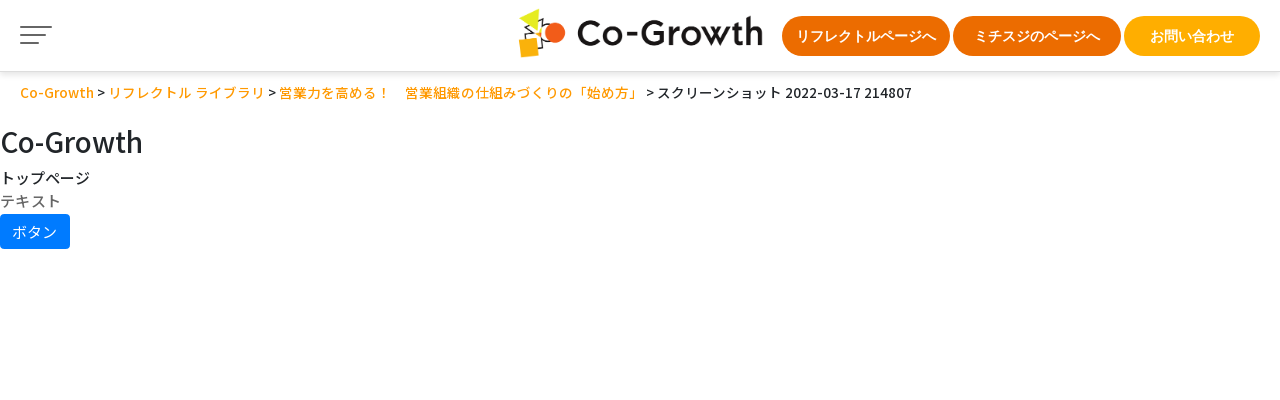

--- FILE ---
content_type: text/html; charset=UTF-8
request_url: https://co-growth.jp/reflectle/library/how-to-start-project/%E3%82%B9%E3%82%AF%E3%83%AA%E3%83%BC%E3%83%B3%E3%82%B7%E3%83%A7%E3%83%83%E3%83%88-2022-03-17-214807/
body_size: 11968
content:


<!DOCTYPE html>
<html lang="ja">

	
	<head>
		
		<meta charset="UTF-8">
		<meta name="viewport" content="width=device-width, initial-scale=1">
														
		<!-- All in One SEO 4.7.8 - aioseo.com -->
		<title>スクリーンショット 2022-03-17 214807 | Co-Growth</title>
	<meta name="robots" content="max-image-preview:large" />
	<meta name="author" content="co-growth_user"/>
	<link rel="canonical" href="https://co-growth.jp/reflectle/library/how-to-start-project/%e3%82%b9%e3%82%af%e3%83%aa%e3%83%bc%e3%83%b3%e3%82%b7%e3%83%a7%e3%83%83%e3%83%88-2022-03-17-214807/" />
	<meta name="generator" content="All in One SEO (AIOSEO) 4.7.8" />
		<meta property="og:locale" content="ja_JP" />
		<meta property="og:site_name" content="Co-Growth|プレゼンテーション、スピーチ、営業商談、対話の力を伸ばす人材育成・組織開発" />
		<meta property="og:type" content="article" />
		<meta property="og:title" content="スクリーンショット 2022-03-17 214807 | Co-Growth" />
		<meta property="og:url" content="https://co-growth.jp/reflectle/library/how-to-start-project/%e3%82%b9%e3%82%af%e3%83%aa%e3%83%bc%e3%83%b3%e3%82%b7%e3%83%a7%e3%83%83%e3%83%88-2022-03-17-214807/" />
		<meta property="fb:admins" content="100002436716916" />
		<meta property="og:image" content="https://co-growth.jp/wp/wp-content/uploads/2021/01/3275ab39cd474e8316c85787bb55b470.png" />
		<meta property="og:image:secure_url" content="https://co-growth.jp/wp/wp-content/uploads/2021/01/3275ab39cd474e8316c85787bb55b470.png" />
		<meta property="og:image:width" content="2244" />
		<meta property="og:image:height" content="1076" />
		<meta property="article:published_time" content="2022-03-17T12:50:41+00:00" />
		<meta property="article:modified_time" content="2022-03-17T12:50:41+00:00" />
		<meta property="article:publisher" content="https://www.facebook.com/Co-Growth-703497676452615/" />
		<meta name="twitter:card" content="summary" />
		<meta name="twitter:title" content="スクリーンショット 2022-03-17 214807 | Co-Growth" />
		<meta name="twitter:image" content="https://co-growth.jp/wp/wp-content/uploads/2021/01/3275ab39cd474e8316c85787bb55b470.png" />
		<script type="application/ld+json" class="aioseo-schema">
			{"@context":"https:\/\/schema.org","@graph":[{"@type":"BreadcrumbList","@id":"https:\/\/co-growth.jp\/reflectle\/library\/how-to-start-project\/%e3%82%b9%e3%82%af%e3%83%aa%e3%83%bc%e3%83%b3%e3%82%b7%e3%83%a7%e3%83%83%e3%83%88-2022-03-17-214807\/#breadcrumblist","itemListElement":[{"@type":"ListItem","@id":"https:\/\/co-growth.jp\/#listItem","position":1,"name":"\u5bb6","item":"https:\/\/co-growth.jp\/","nextItem":{"@type":"ListItem","@id":"https:\/\/co-growth.jp\/reflectle\/#listItem","name":"2022"}},{"@type":"ListItem","@id":"https:\/\/co-growth.jp\/reflectle\/#listItem","position":2,"name":"2022","item":"https:\/\/co-growth.jp\/reflectle\/","nextItem":{"@type":"ListItem","@id":"https:\/\/co-growth.jp\/reflectle\/library\/#listItem","name":"March"},"previousItem":{"@type":"ListItem","@id":"https:\/\/co-growth.jp\/#listItem","name":"\u5bb6"}},{"@type":"ListItem","@id":"https:\/\/co-growth.jp\/reflectle\/library\/#listItem","position":3,"name":"March","item":"https:\/\/co-growth.jp\/reflectle\/library\/","nextItem":{"@type":"ListItem","@id":"https:\/\/co-growth.jp\/reflectle\/library\/how-to-start-project\/#listItem","name":"17"},"previousItem":{"@type":"ListItem","@id":"https:\/\/co-growth.jp\/reflectle\/#listItem","name":"2022"}},{"@type":"ListItem","@id":"https:\/\/co-growth.jp\/reflectle\/library\/how-to-start-project\/#listItem","position":4,"name":"17","item":"https:\/\/co-growth.jp\/reflectle\/library\/how-to-start-project\/","nextItem":{"@type":"ListItem","@id":"https:\/\/co-growth.jp\/reflectle\/library\/how-to-start-project\/%e3%82%b9%e3%82%af%e3%83%aa%e3%83%bc%e3%83%b3%e3%82%b7%e3%83%a7%e3%83%83%e3%83%88-2022-03-17-214807\/#listItem","name":"\u30b9\u30af\u30ea\u30fc\u30f3\u30b7\u30e7\u30c3\u30c8 2022-03-17 214807"},"previousItem":{"@type":"ListItem","@id":"https:\/\/co-growth.jp\/reflectle\/library\/#listItem","name":"March"}},{"@type":"ListItem","@id":"https:\/\/co-growth.jp\/reflectle\/library\/how-to-start-project\/%e3%82%b9%e3%82%af%e3%83%aa%e3%83%bc%e3%83%b3%e3%82%b7%e3%83%a7%e3%83%83%e3%83%88-2022-03-17-214807\/#listItem","position":5,"name":"\u30b9\u30af\u30ea\u30fc\u30f3\u30b7\u30e7\u30c3\u30c8 2022-03-17 214807","previousItem":{"@type":"ListItem","@id":"https:\/\/co-growth.jp\/reflectle\/library\/how-to-start-project\/#listItem","name":"17"}}]},{"@type":"ItemPage","@id":"https:\/\/co-growth.jp\/reflectle\/library\/how-to-start-project\/%e3%82%b9%e3%82%af%e3%83%aa%e3%83%bc%e3%83%b3%e3%82%b7%e3%83%a7%e3%83%83%e3%83%88-2022-03-17-214807\/#itempage","url":"https:\/\/co-growth.jp\/reflectle\/library\/how-to-start-project\/%e3%82%b9%e3%82%af%e3%83%aa%e3%83%bc%e3%83%b3%e3%82%b7%e3%83%a7%e3%83%83%e3%83%88-2022-03-17-214807\/","name":"\u30b9\u30af\u30ea\u30fc\u30f3\u30b7\u30e7\u30c3\u30c8 2022-03-17 214807 | Co-Growth","inLanguage":"ja","isPartOf":{"@id":"https:\/\/co-growth.jp\/#website"},"breadcrumb":{"@id":"https:\/\/co-growth.jp\/reflectle\/library\/how-to-start-project\/%e3%82%b9%e3%82%af%e3%83%aa%e3%83%bc%e3%83%b3%e3%82%b7%e3%83%a7%e3%83%83%e3%83%88-2022-03-17-214807\/#breadcrumblist"},"author":{"@id":"https:\/\/co-growth.jp\/author\/co-growth_user\/#author"},"creator":{"@id":"https:\/\/co-growth.jp\/author\/co-growth_user\/#author"},"datePublished":"2022-03-17T21:50:41+09:00","dateModified":"2022-03-17T21:50:41+09:00"},{"@type":"Organization","@id":"https:\/\/co-growth.jp\/#organization","name":"Co-Growth","description":"\u55b6\u696d\u5546\u8ac7\u529b\u3001\u30d7\u30ec\u30bc\u30f3\u30c6\u30fc\u30b7\u30e7\u30f3\u529b\u306a\u3069\u3092\u4f38\u3070\u3059\u4eba\u6750\u80b2\u6210\u30fb\u7d44\u7e54\u958b\u767a\u3092\u30c6\u30af\u30ce\u30ed\u30b8\u30fc\u3067\u652f\u3048\u308b","url":"https:\/\/co-growth.jp\/","telephone":"+81358298513"},{"@type":"Person","@id":"https:\/\/co-growth.jp\/author\/co-growth_user\/#author","url":"https:\/\/co-growth.jp\/author\/co-growth_user\/","name":"co-growth_user","image":{"@type":"ImageObject","@id":"https:\/\/co-growth.jp\/reflectle\/library\/how-to-start-project\/%e3%82%b9%e3%82%af%e3%83%aa%e3%83%bc%e3%83%b3%e3%82%b7%e3%83%a7%e3%83%83%e3%83%88-2022-03-17-214807\/#authorImage","url":"https:\/\/secure.gravatar.com\/avatar\/c6757b38e9caea30360f675c53763e83?s=96&d=mm&r=g","width":96,"height":96,"caption":"co-growth_user"}},{"@type":"WebSite","@id":"https:\/\/co-growth.jp\/#website","url":"https:\/\/co-growth.jp\/","name":"Co-Growth","description":"\u55b6\u696d\u5546\u8ac7\u529b\u3001\u30d7\u30ec\u30bc\u30f3\u30c6\u30fc\u30b7\u30e7\u30f3\u529b\u306a\u3069\u3092\u4f38\u3070\u3059\u4eba\u6750\u80b2\u6210\u30fb\u7d44\u7e54\u958b\u767a\u3092\u30c6\u30af\u30ce\u30ed\u30b8\u30fc\u3067\u652f\u3048\u308b","inLanguage":"ja","publisher":{"@id":"https:\/\/co-growth.jp\/#organization"}}]}
		</script>
		<!-- All in One SEO -->

		<!-- This site uses the Google Analytics by MonsterInsights plugin v9.10.0 - Using Analytics tracking - https://www.monsterinsights.com/ -->
							<script src="//www.googletagmanager.com/gtag/js?id=G-0HX2CBBN0X"  data-cfasync="false" data-wpfc-render="false" type="text/javascript" async></script>
			<script data-cfasync="false" data-wpfc-render="false" type="text/javascript">
				var mi_version = '9.10.0';
				var mi_track_user = true;
				var mi_no_track_reason = '';
								var MonsterInsightsDefaultLocations = {"page_location":"https:\/\/co-growth.jp\/reflectle\/library\/how-to-start-project\/%E3%82%B9%E3%82%AF%E3%83%AA%E3%83%BC%E3%83%B3%E3%82%B7%E3%83%A7%E3%83%83%E3%83%88-2022-03-17-214807\/"};
								if ( typeof MonsterInsightsPrivacyGuardFilter === 'function' ) {
					var MonsterInsightsLocations = (typeof MonsterInsightsExcludeQuery === 'object') ? MonsterInsightsPrivacyGuardFilter( MonsterInsightsExcludeQuery ) : MonsterInsightsPrivacyGuardFilter( MonsterInsightsDefaultLocations );
				} else {
					var MonsterInsightsLocations = (typeof MonsterInsightsExcludeQuery === 'object') ? MonsterInsightsExcludeQuery : MonsterInsightsDefaultLocations;
				}

								var disableStrs = [
										'ga-disable-G-0HX2CBBN0X',
									];

				/* Function to detect opted out users */
				function __gtagTrackerIsOptedOut() {
					for (var index = 0; index < disableStrs.length; index++) {
						if (document.cookie.indexOf(disableStrs[index] + '=true') > -1) {
							return true;
						}
					}

					return false;
				}

				/* Disable tracking if the opt-out cookie exists. */
				if (__gtagTrackerIsOptedOut()) {
					for (var index = 0; index < disableStrs.length; index++) {
						window[disableStrs[index]] = true;
					}
				}

				/* Opt-out function */
				function __gtagTrackerOptout() {
					for (var index = 0; index < disableStrs.length; index++) {
						document.cookie = disableStrs[index] + '=true; expires=Thu, 31 Dec 2099 23:59:59 UTC; path=/';
						window[disableStrs[index]] = true;
					}
				}

				if ('undefined' === typeof gaOptout) {
					function gaOptout() {
						__gtagTrackerOptout();
					}
				}
								window.dataLayer = window.dataLayer || [];

				window.MonsterInsightsDualTracker = {
					helpers: {},
					trackers: {},
				};
				if (mi_track_user) {
					function __gtagDataLayer() {
						dataLayer.push(arguments);
					}

					function __gtagTracker(type, name, parameters) {
						if (!parameters) {
							parameters = {};
						}

						if (parameters.send_to) {
							__gtagDataLayer.apply(null, arguments);
							return;
						}

						if (type === 'event') {
														parameters.send_to = monsterinsights_frontend.v4_id;
							var hookName = name;
							if (typeof parameters['event_category'] !== 'undefined') {
								hookName = parameters['event_category'] + ':' + name;
							}

							if (typeof MonsterInsightsDualTracker.trackers[hookName] !== 'undefined') {
								MonsterInsightsDualTracker.trackers[hookName](parameters);
							} else {
								__gtagDataLayer('event', name, parameters);
							}
							
						} else {
							__gtagDataLayer.apply(null, arguments);
						}
					}

					__gtagTracker('js', new Date());
					__gtagTracker('set', {
						'developer_id.dZGIzZG': true,
											});
					if ( MonsterInsightsLocations.page_location ) {
						__gtagTracker('set', MonsterInsightsLocations);
					}
										__gtagTracker('config', 'G-0HX2CBBN0X', {"forceSSL":"true","link_attribution":"true"} );
										window.gtag = __gtagTracker;										(function () {
						/* https://developers.google.com/analytics/devguides/collection/analyticsjs/ */
						/* ga and __gaTracker compatibility shim. */
						var noopfn = function () {
							return null;
						};
						var newtracker = function () {
							return new Tracker();
						};
						var Tracker = function () {
							return null;
						};
						var p = Tracker.prototype;
						p.get = noopfn;
						p.set = noopfn;
						p.send = function () {
							var args = Array.prototype.slice.call(arguments);
							args.unshift('send');
							__gaTracker.apply(null, args);
						};
						var __gaTracker = function () {
							var len = arguments.length;
							if (len === 0) {
								return;
							}
							var f = arguments[len - 1];
							if (typeof f !== 'object' || f === null || typeof f.hitCallback !== 'function') {
								if ('send' === arguments[0]) {
									var hitConverted, hitObject = false, action;
									if ('event' === arguments[1]) {
										if ('undefined' !== typeof arguments[3]) {
											hitObject = {
												'eventAction': arguments[3],
												'eventCategory': arguments[2],
												'eventLabel': arguments[4],
												'value': arguments[5] ? arguments[5] : 1,
											}
										}
									}
									if ('pageview' === arguments[1]) {
										if ('undefined' !== typeof arguments[2]) {
											hitObject = {
												'eventAction': 'page_view',
												'page_path': arguments[2],
											}
										}
									}
									if (typeof arguments[2] === 'object') {
										hitObject = arguments[2];
									}
									if (typeof arguments[5] === 'object') {
										Object.assign(hitObject, arguments[5]);
									}
									if ('undefined' !== typeof arguments[1].hitType) {
										hitObject = arguments[1];
										if ('pageview' === hitObject.hitType) {
											hitObject.eventAction = 'page_view';
										}
									}
									if (hitObject) {
										action = 'timing' === arguments[1].hitType ? 'timing_complete' : hitObject.eventAction;
										hitConverted = mapArgs(hitObject);
										__gtagTracker('event', action, hitConverted);
									}
								}
								return;
							}

							function mapArgs(args) {
								var arg, hit = {};
								var gaMap = {
									'eventCategory': 'event_category',
									'eventAction': 'event_action',
									'eventLabel': 'event_label',
									'eventValue': 'event_value',
									'nonInteraction': 'non_interaction',
									'timingCategory': 'event_category',
									'timingVar': 'name',
									'timingValue': 'value',
									'timingLabel': 'event_label',
									'page': 'page_path',
									'location': 'page_location',
									'title': 'page_title',
									'referrer' : 'page_referrer',
								};
								for (arg in args) {
																		if (!(!args.hasOwnProperty(arg) || !gaMap.hasOwnProperty(arg))) {
										hit[gaMap[arg]] = args[arg];
									} else {
										hit[arg] = args[arg];
									}
								}
								return hit;
							}

							try {
								f.hitCallback();
							} catch (ex) {
							}
						};
						__gaTracker.create = newtracker;
						__gaTracker.getByName = newtracker;
						__gaTracker.getAll = function () {
							return [];
						};
						__gaTracker.remove = noopfn;
						__gaTracker.loaded = true;
						window['__gaTracker'] = __gaTracker;
					})();
									} else {
										console.log("");
					(function () {
						function __gtagTracker() {
							return null;
						}

						window['__gtagTracker'] = __gtagTracker;
						window['gtag'] = __gtagTracker;
					})();
									}
			</script>
							<!-- / Google Analytics by MonsterInsights -->
		<script type="text/javascript">
/* <![CDATA[ */
window._wpemojiSettings = {"baseUrl":"https:\/\/s.w.org\/images\/core\/emoji\/15.0.3\/72x72\/","ext":".png","svgUrl":"https:\/\/s.w.org\/images\/core\/emoji\/15.0.3\/svg\/","svgExt":".svg","source":{"concatemoji":"https:\/\/co-growth.jp\/wp\/wp-includes\/js\/wp-emoji-release.min.js?ver=6.6.4"}};
/*! This file is auto-generated */
!function(i,n){var o,s,e;function c(e){try{var t={supportTests:e,timestamp:(new Date).valueOf()};sessionStorage.setItem(o,JSON.stringify(t))}catch(e){}}function p(e,t,n){e.clearRect(0,0,e.canvas.width,e.canvas.height),e.fillText(t,0,0);var t=new Uint32Array(e.getImageData(0,0,e.canvas.width,e.canvas.height).data),r=(e.clearRect(0,0,e.canvas.width,e.canvas.height),e.fillText(n,0,0),new Uint32Array(e.getImageData(0,0,e.canvas.width,e.canvas.height).data));return t.every(function(e,t){return e===r[t]})}function u(e,t,n){switch(t){case"flag":return n(e,"\ud83c\udff3\ufe0f\u200d\u26a7\ufe0f","\ud83c\udff3\ufe0f\u200b\u26a7\ufe0f")?!1:!n(e,"\ud83c\uddfa\ud83c\uddf3","\ud83c\uddfa\u200b\ud83c\uddf3")&&!n(e,"\ud83c\udff4\udb40\udc67\udb40\udc62\udb40\udc65\udb40\udc6e\udb40\udc67\udb40\udc7f","\ud83c\udff4\u200b\udb40\udc67\u200b\udb40\udc62\u200b\udb40\udc65\u200b\udb40\udc6e\u200b\udb40\udc67\u200b\udb40\udc7f");case"emoji":return!n(e,"\ud83d\udc26\u200d\u2b1b","\ud83d\udc26\u200b\u2b1b")}return!1}function f(e,t,n){var r="undefined"!=typeof WorkerGlobalScope&&self instanceof WorkerGlobalScope?new OffscreenCanvas(300,150):i.createElement("canvas"),a=r.getContext("2d",{willReadFrequently:!0}),o=(a.textBaseline="top",a.font="600 32px Arial",{});return e.forEach(function(e){o[e]=t(a,e,n)}),o}function t(e){var t=i.createElement("script");t.src=e,t.defer=!0,i.head.appendChild(t)}"undefined"!=typeof Promise&&(o="wpEmojiSettingsSupports",s=["flag","emoji"],n.supports={everything:!0,everythingExceptFlag:!0},e=new Promise(function(e){i.addEventListener("DOMContentLoaded",e,{once:!0})}),new Promise(function(t){var n=function(){try{var e=JSON.parse(sessionStorage.getItem(o));if("object"==typeof e&&"number"==typeof e.timestamp&&(new Date).valueOf()<e.timestamp+604800&&"object"==typeof e.supportTests)return e.supportTests}catch(e){}return null}();if(!n){if("undefined"!=typeof Worker&&"undefined"!=typeof OffscreenCanvas&&"undefined"!=typeof URL&&URL.createObjectURL&&"undefined"!=typeof Blob)try{var e="postMessage("+f.toString()+"("+[JSON.stringify(s),u.toString(),p.toString()].join(",")+"));",r=new Blob([e],{type:"text/javascript"}),a=new Worker(URL.createObjectURL(r),{name:"wpTestEmojiSupports"});return void(a.onmessage=function(e){c(n=e.data),a.terminate(),t(n)})}catch(e){}c(n=f(s,u,p))}t(n)}).then(function(e){for(var t in e)n.supports[t]=e[t],n.supports.everything=n.supports.everything&&n.supports[t],"flag"!==t&&(n.supports.everythingExceptFlag=n.supports.everythingExceptFlag&&n.supports[t]);n.supports.everythingExceptFlag=n.supports.everythingExceptFlag&&!n.supports.flag,n.DOMReady=!1,n.readyCallback=function(){n.DOMReady=!0}}).then(function(){return e}).then(function(){var e;n.supports.everything||(n.readyCallback(),(e=n.source||{}).concatemoji?t(e.concatemoji):e.wpemoji&&e.twemoji&&(t(e.twemoji),t(e.wpemoji)))}))}((window,document),window._wpemojiSettings);
/* ]]> */
</script>
<link rel='stylesheet' id='bootstrap-css' href='https://co-growth.jp/wp/wp-content/themes/co-growth/assets/css/vendors/bootstrap.min.css?ver=6.6.4' type='text/css' media='all' />
<link rel='stylesheet' id='reset-css' href='https://co-growth.jp/wp/wp-content/themes/co-growth/assets/css/vendors/reset.css?ver=6.6.4' type='text/css' media='all' />
<link rel='stylesheet' id='lity-css' href='https://co-growth.jp/wp/wp-content/themes/co-growth/assets/css/vendors/lity.min.css?ver=6.6.4' type='text/css' media='all' />
<link rel='stylesheet' id='main-css' href='https://co-growth.jp/wp/wp-content/themes/co-growth/assets/css/main.css?ver=6.6.4' type='text/css' media='all' />
<link rel='stylesheet' id='fontawesome-css' href='https://co-growth.jp/wp/wp-content/themes/co-growth/assets/css/vendors/fontawesome/css/all.min.css?ver=6.6.4' type='text/css' media='all' />
<link rel='stylesheet' id='co-growth-front-css' href='https://co-growth.jp/wp/wp-content/themes/co-growth/assets/css/co-growth/front.css?ver=6.6.4' type='text/css' media='all' />
<style id='wp-emoji-styles-inline-css' type='text/css'>

	img.wp-smiley, img.emoji {
		display: inline !important;
		border: none !important;
		box-shadow: none !important;
		height: 1em !important;
		width: 1em !important;
		margin: 0 0.07em !important;
		vertical-align: -0.1em !important;
		background: none !important;
		padding: 0 !important;
	}
</style>
<link rel='stylesheet' id='wp-block-library-css' href='https://co-growth.jp/wp/wp-includes/css/dist/block-library/style.min.css?ver=6.6.4' type='text/css' media='all' />
<link rel='stylesheet' id='liquid-block-speech-css' href='https://co-growth.jp/wp/wp-content/plugins/liquid-speech-balloon/css/block.css?ver=6.6.4' type='text/css' media='all' />
<style id='classic-theme-styles-inline-css' type='text/css'>
/*! This file is auto-generated */
.wp-block-button__link{color:#fff;background-color:#32373c;border-radius:9999px;box-shadow:none;text-decoration:none;padding:calc(.667em + 2px) calc(1.333em + 2px);font-size:1.125em}.wp-block-file__button{background:#32373c;color:#fff;text-decoration:none}
</style>
<style id='global-styles-inline-css' type='text/css'>
:root{--wp--preset--aspect-ratio--square: 1;--wp--preset--aspect-ratio--4-3: 4/3;--wp--preset--aspect-ratio--3-4: 3/4;--wp--preset--aspect-ratio--3-2: 3/2;--wp--preset--aspect-ratio--2-3: 2/3;--wp--preset--aspect-ratio--16-9: 16/9;--wp--preset--aspect-ratio--9-16: 9/16;--wp--preset--color--black: #000000;--wp--preset--color--cyan-bluish-gray: #abb8c3;--wp--preset--color--white: #ffffff;--wp--preset--color--pale-pink: #f78da7;--wp--preset--color--vivid-red: #cf2e2e;--wp--preset--color--luminous-vivid-orange: #ff6900;--wp--preset--color--luminous-vivid-amber: #fcb900;--wp--preset--color--light-green-cyan: #7bdcb5;--wp--preset--color--vivid-green-cyan: #00d084;--wp--preset--color--pale-cyan-blue: #8ed1fc;--wp--preset--color--vivid-cyan-blue: #0693e3;--wp--preset--color--vivid-purple: #9b51e0;--wp--preset--gradient--vivid-cyan-blue-to-vivid-purple: linear-gradient(135deg,rgba(6,147,227,1) 0%,rgb(155,81,224) 100%);--wp--preset--gradient--light-green-cyan-to-vivid-green-cyan: linear-gradient(135deg,rgb(122,220,180) 0%,rgb(0,208,130) 100%);--wp--preset--gradient--luminous-vivid-amber-to-luminous-vivid-orange: linear-gradient(135deg,rgba(252,185,0,1) 0%,rgba(255,105,0,1) 100%);--wp--preset--gradient--luminous-vivid-orange-to-vivid-red: linear-gradient(135deg,rgba(255,105,0,1) 0%,rgb(207,46,46) 100%);--wp--preset--gradient--very-light-gray-to-cyan-bluish-gray: linear-gradient(135deg,rgb(238,238,238) 0%,rgb(169,184,195) 100%);--wp--preset--gradient--cool-to-warm-spectrum: linear-gradient(135deg,rgb(74,234,220) 0%,rgb(151,120,209) 20%,rgb(207,42,186) 40%,rgb(238,44,130) 60%,rgb(251,105,98) 80%,rgb(254,248,76) 100%);--wp--preset--gradient--blush-light-purple: linear-gradient(135deg,rgb(255,206,236) 0%,rgb(152,150,240) 100%);--wp--preset--gradient--blush-bordeaux: linear-gradient(135deg,rgb(254,205,165) 0%,rgb(254,45,45) 50%,rgb(107,0,62) 100%);--wp--preset--gradient--luminous-dusk: linear-gradient(135deg,rgb(255,203,112) 0%,rgb(199,81,192) 50%,rgb(65,88,208) 100%);--wp--preset--gradient--pale-ocean: linear-gradient(135deg,rgb(255,245,203) 0%,rgb(182,227,212) 50%,rgb(51,167,181) 100%);--wp--preset--gradient--electric-grass: linear-gradient(135deg,rgb(202,248,128) 0%,rgb(113,206,126) 100%);--wp--preset--gradient--midnight: linear-gradient(135deg,rgb(2,3,129) 0%,rgb(40,116,252) 100%);--wp--preset--font-size--small: 13px;--wp--preset--font-size--medium: 20px;--wp--preset--font-size--large: 36px;--wp--preset--font-size--x-large: 42px;--wp--preset--spacing--20: 0.44rem;--wp--preset--spacing--30: 0.67rem;--wp--preset--spacing--40: 1rem;--wp--preset--spacing--50: 1.5rem;--wp--preset--spacing--60: 2.25rem;--wp--preset--spacing--70: 3.38rem;--wp--preset--spacing--80: 5.06rem;--wp--preset--shadow--natural: 6px 6px 9px rgba(0, 0, 0, 0.2);--wp--preset--shadow--deep: 12px 12px 50px rgba(0, 0, 0, 0.4);--wp--preset--shadow--sharp: 6px 6px 0px rgba(0, 0, 0, 0.2);--wp--preset--shadow--outlined: 6px 6px 0px -3px rgba(255, 255, 255, 1), 6px 6px rgba(0, 0, 0, 1);--wp--preset--shadow--crisp: 6px 6px 0px rgba(0, 0, 0, 1);}:where(.is-layout-flex){gap: 0.5em;}:where(.is-layout-grid){gap: 0.5em;}body .is-layout-flex{display: flex;}.is-layout-flex{flex-wrap: wrap;align-items: center;}.is-layout-flex > :is(*, div){margin: 0;}body .is-layout-grid{display: grid;}.is-layout-grid > :is(*, div){margin: 0;}:where(.wp-block-columns.is-layout-flex){gap: 2em;}:where(.wp-block-columns.is-layout-grid){gap: 2em;}:where(.wp-block-post-template.is-layout-flex){gap: 1.25em;}:where(.wp-block-post-template.is-layout-grid){gap: 1.25em;}.has-black-color{color: var(--wp--preset--color--black) !important;}.has-cyan-bluish-gray-color{color: var(--wp--preset--color--cyan-bluish-gray) !important;}.has-white-color{color: var(--wp--preset--color--white) !important;}.has-pale-pink-color{color: var(--wp--preset--color--pale-pink) !important;}.has-vivid-red-color{color: var(--wp--preset--color--vivid-red) !important;}.has-luminous-vivid-orange-color{color: var(--wp--preset--color--luminous-vivid-orange) !important;}.has-luminous-vivid-amber-color{color: var(--wp--preset--color--luminous-vivid-amber) !important;}.has-light-green-cyan-color{color: var(--wp--preset--color--light-green-cyan) !important;}.has-vivid-green-cyan-color{color: var(--wp--preset--color--vivid-green-cyan) !important;}.has-pale-cyan-blue-color{color: var(--wp--preset--color--pale-cyan-blue) !important;}.has-vivid-cyan-blue-color{color: var(--wp--preset--color--vivid-cyan-blue) !important;}.has-vivid-purple-color{color: var(--wp--preset--color--vivid-purple) !important;}.has-black-background-color{background-color: var(--wp--preset--color--black) !important;}.has-cyan-bluish-gray-background-color{background-color: var(--wp--preset--color--cyan-bluish-gray) !important;}.has-white-background-color{background-color: var(--wp--preset--color--white) !important;}.has-pale-pink-background-color{background-color: var(--wp--preset--color--pale-pink) !important;}.has-vivid-red-background-color{background-color: var(--wp--preset--color--vivid-red) !important;}.has-luminous-vivid-orange-background-color{background-color: var(--wp--preset--color--luminous-vivid-orange) !important;}.has-luminous-vivid-amber-background-color{background-color: var(--wp--preset--color--luminous-vivid-amber) !important;}.has-light-green-cyan-background-color{background-color: var(--wp--preset--color--light-green-cyan) !important;}.has-vivid-green-cyan-background-color{background-color: var(--wp--preset--color--vivid-green-cyan) !important;}.has-pale-cyan-blue-background-color{background-color: var(--wp--preset--color--pale-cyan-blue) !important;}.has-vivid-cyan-blue-background-color{background-color: var(--wp--preset--color--vivid-cyan-blue) !important;}.has-vivid-purple-background-color{background-color: var(--wp--preset--color--vivid-purple) !important;}.has-black-border-color{border-color: var(--wp--preset--color--black) !important;}.has-cyan-bluish-gray-border-color{border-color: var(--wp--preset--color--cyan-bluish-gray) !important;}.has-white-border-color{border-color: var(--wp--preset--color--white) !important;}.has-pale-pink-border-color{border-color: var(--wp--preset--color--pale-pink) !important;}.has-vivid-red-border-color{border-color: var(--wp--preset--color--vivid-red) !important;}.has-luminous-vivid-orange-border-color{border-color: var(--wp--preset--color--luminous-vivid-orange) !important;}.has-luminous-vivid-amber-border-color{border-color: var(--wp--preset--color--luminous-vivid-amber) !important;}.has-light-green-cyan-border-color{border-color: var(--wp--preset--color--light-green-cyan) !important;}.has-vivid-green-cyan-border-color{border-color: var(--wp--preset--color--vivid-green-cyan) !important;}.has-pale-cyan-blue-border-color{border-color: var(--wp--preset--color--pale-cyan-blue) !important;}.has-vivid-cyan-blue-border-color{border-color: var(--wp--preset--color--vivid-cyan-blue) !important;}.has-vivid-purple-border-color{border-color: var(--wp--preset--color--vivid-purple) !important;}.has-vivid-cyan-blue-to-vivid-purple-gradient-background{background: var(--wp--preset--gradient--vivid-cyan-blue-to-vivid-purple) !important;}.has-light-green-cyan-to-vivid-green-cyan-gradient-background{background: var(--wp--preset--gradient--light-green-cyan-to-vivid-green-cyan) !important;}.has-luminous-vivid-amber-to-luminous-vivid-orange-gradient-background{background: var(--wp--preset--gradient--luminous-vivid-amber-to-luminous-vivid-orange) !important;}.has-luminous-vivid-orange-to-vivid-red-gradient-background{background: var(--wp--preset--gradient--luminous-vivid-orange-to-vivid-red) !important;}.has-very-light-gray-to-cyan-bluish-gray-gradient-background{background: var(--wp--preset--gradient--very-light-gray-to-cyan-bluish-gray) !important;}.has-cool-to-warm-spectrum-gradient-background{background: var(--wp--preset--gradient--cool-to-warm-spectrum) !important;}.has-blush-light-purple-gradient-background{background: var(--wp--preset--gradient--blush-light-purple) !important;}.has-blush-bordeaux-gradient-background{background: var(--wp--preset--gradient--blush-bordeaux) !important;}.has-luminous-dusk-gradient-background{background: var(--wp--preset--gradient--luminous-dusk) !important;}.has-pale-ocean-gradient-background{background: var(--wp--preset--gradient--pale-ocean) !important;}.has-electric-grass-gradient-background{background: var(--wp--preset--gradient--electric-grass) !important;}.has-midnight-gradient-background{background: var(--wp--preset--gradient--midnight) !important;}.has-small-font-size{font-size: var(--wp--preset--font-size--small) !important;}.has-medium-font-size{font-size: var(--wp--preset--font-size--medium) !important;}.has-large-font-size{font-size: var(--wp--preset--font-size--large) !important;}.has-x-large-font-size{font-size: var(--wp--preset--font-size--x-large) !important;}
:where(.wp-block-post-template.is-layout-flex){gap: 1.25em;}:where(.wp-block-post-template.is-layout-grid){gap: 1.25em;}
:where(.wp-block-columns.is-layout-flex){gap: 2em;}:where(.wp-block-columns.is-layout-grid){gap: 2em;}
:root :where(.wp-block-pullquote){font-size: 1.5em;line-height: 1.6;}
</style>
<link rel='stylesheet' id='contact-form-7-css' href='https://co-growth.jp/wp/wp-content/plugins/contact-form-7/includes/css/styles.css?ver=6.0.3' type='text/css' media='all' />
<link rel='stylesheet' id='flexible-faq-css' href='https://co-growth.jp/wp/wp-content/plugins/flexible-faq/css/flexible-faq.css?ver=0.1' type='text/css' media='all' />
<link rel='stylesheet' id='toc-screen-css' href='https://co-growth.jp/wp/wp-content/plugins/table-of-contents-plus/screen.min.css?ver=2411.1' type='text/css' media='all' />
<style id='toc-screen-inline-css' type='text/css'>
div#toc_container {width: 100%;}
</style>
<script type="text/javascript" src="https://co-growth.jp/wp/wp-content/plugins/google-analytics-for-wordpress/assets/js/frontend-gtag.min.js?ver=9.10.0" id="monsterinsights-frontend-script-js" async="async" data-wp-strategy="async"></script>
<script data-cfasync="false" data-wpfc-render="false" type="text/javascript" id='monsterinsights-frontend-script-js-extra'>/* <![CDATA[ */
var monsterinsights_frontend = {"js_events_tracking":"true","download_extensions":"doc,pdf,ppt,zip,xls,docx,pptx,xlsx","inbound_paths":"[{\"path\":\"\\\/go\\\/\",\"label\":\"affiliate\"},{\"path\":\"\\\/recommend\\\/\",\"label\":\"affiliate\"}]","home_url":"https:\/\/co-growth.jp","hash_tracking":"false","v4_id":"G-0HX2CBBN0X"};/* ]]> */
</script>
<script type="text/javascript" src="https://co-growth.jp/wp/wp-includes/js/jquery/jquery.min.js?ver=3.7.1" id="jquery-core-js"></script>
<script type="text/javascript" src="https://co-growth.jp/wp/wp-includes/js/jquery/jquery-migrate.min.js?ver=3.4.1" id="jquery-migrate-js"></script>
<script type="text/javascript" src="https://co-growth.jp/wp/wp-content/plugins/qa-heatmap-analytics/js/polyfill/object_assign.js?ver=4.1.2.1" id="qahm-polyfill-object-assign-js"></script>
<script type="text/javascript" id="qahm-behavioral-data-init-js-before">
/* <![CDATA[ */
var qahm = qahm || {}; let obj = {"ajax_url":"https:\/\/co-growth.jp\/wp\/wp-admin\/admin-ajax.php","plugin_dir_url":"https:\/\/co-growth.jp\/wp\/wp-content\/plugins\/qa-heatmap-analytics\/","tracking_hash":"bfa4161d923b5fa2","nonce_init":"1346b8c7d3","nonce_behavioral":"6ecfe4d2dd","const_debug_level":{"release":0,"staging":1,"debug":2},"const_debug":0,"type":"p","id":3364,"dev001":false,"dev002":false,"dev003":false,"cookieMode":false}; qahm = Object.assign( qahm, obj );
/* ]]> */
</script>
<script type="text/javascript" src="https://co-growth.jp/wp/wp-content/plugins/qa-heatmap-analytics/js/behavioral-data-init.js?ver=4.1.2.1" id="qahm-behavioral-data-init-js"></script>
<script type="text/javascript" src="https://co-growth.jp/wp/wp-content/plugins/qa-heatmap-analytics/js/common.js?ver=4.1.2.1" id="qahm-common-js"></script>
<link rel="https://api.w.org/" href="https://co-growth.jp/wp-json/" /><link rel="alternate" title="JSON" type="application/json" href="https://co-growth.jp/wp-json/wp/v2/media/3364" /><link rel="EditURI" type="application/rsd+xml" title="RSD" href="https://co-growth.jp/wp/xmlrpc.php?rsd" />
<meta name="generator" content="WordPress 6.6.4" />
<link rel='shortlink' href='https://co-growth.jp/?p=3364' />
<link rel="alternate" title="oEmbed (JSON)" type="application/json+oembed" href="https://co-growth.jp/wp-json/oembed/1.0/embed?url=https%3A%2F%2Fco-growth.jp%2Freflectle%2Flibrary%2Fhow-to-start-project%2F%25e3%2582%25b9%25e3%2582%25af%25e3%2583%25aa%25e3%2583%25bc%25e3%2583%25b3%25e3%2582%25b7%25e3%2583%25a7%25e3%2583%2583%25e3%2583%2588-2022-03-17-214807%2F" />
<link rel="alternate" title="oEmbed (XML)" type="text/xml+oembed" href="https://co-growth.jp/wp-json/oembed/1.0/embed?url=https%3A%2F%2Fco-growth.jp%2Freflectle%2Flibrary%2Fhow-to-start-project%2F%25e3%2582%25b9%25e3%2582%25af%25e3%2583%25aa%25e3%2583%25bc%25e3%2583%25b3%25e3%2582%25b7%25e3%2583%25a7%25e3%2583%2583%25e3%2583%2588-2022-03-17-214807%2F&#038;format=xml" />
<style>
		</style>
		<!-- start Simple Custom CSS and JS -->
<script async src="https://www.googletagmanager.com/gtag/js?id=G-9JYL7GKR8N"></script><!-- end Simple Custom CSS and JS -->
<!-- Favicon Rotator -->
<link rel="apple-touch-icon-precomposed" href="https://co-growth.jp/wp/wp-content/uploads/2021/01/image-243-1-114x114.png" />
<!-- End Favicon Rotator -->
<script type="application/ld+json">{"@context":"http://schema.org","@type":"BreadcrumbList","itemListElement":[{"@type":"ListItem","position":1,"item":{"@id":"https://co-growth.jp","name":"Co-Growth"}},{"@type":"ListItem","position":2,"item":{"@id":"https://co-growth.jp/reflectle/library/","name":"リフレクトル ライブラリ"}},{"@type":"ListItem","position":3,"item":{"@id":"https://co-growth.jp/reflectle/library/how-to-start-project/","name":"営業力を高める！　営業組織の仕組みづくりの「始め方」"}},{"@type":"ListItem","position":4,"item":{"@id":"https://co-growth.jp/reflectle/library/how-to-start-project/%e3%82%b9%e3%82%af%e3%83%aa%e3%83%bc%e3%83%b3%e3%82%b7%e3%83%a7%e3%83%83%e3%83%88-2022-03-17-214807/","name":"スクリーンショット 2022-03-17 214807"}}]}</script><meta name="redi-version" content="1.2.5" /><link rel="icon" href="https://co-growth.jp/wp/wp-content/uploads/2021/01/Group-168-1-150x150.png" sizes="32x32" />
<link rel="icon" href="https://co-growth.jp/wp/wp-content/uploads/2021/01/Group-168-1-250x250.png" sizes="192x192" />
<link rel="apple-touch-icon" href="https://co-growth.jp/wp/wp-content/uploads/2021/01/Group-168-1-250x250.png" />
<meta name="msapplication-TileImage" content="https://co-growth.jp/wp/wp-content/uploads/2021/01/Group-168-1-300x300.png" />
								
		<script>
			!function(f,b,e,v,n,t,s)
			{if(f.fbq)return;n=f.fbq=function(){n.callMethod?
			n.callMethod.apply(n,arguments):n.queue.push(arguments)};
			if(!f._fbq)f._fbq=n;n.push=n;n.loaded=!0;n.version='2.0';
			n.queue=[];t=b.createElement(e);t.async=!0;
			t.src=v;s=b.getElementsByTagName(e)[0];
			s.parentNode.insertBefore(t,s)}(window, document,'script',
			'https://connect.facebook.net/en_US/fbevents.js');
			fbq('init', '438465193163166');
			fbq('track', 'PageView');
		</script>

		<script>
		(function(d, s, id) {
			var js, fjs = d.getElementsByTagName(s)[0];
			if (d.getElementById(id)) return;
			js = d.createElement(s); js.id = id;
			js.src = "//connect.facebook.net/ja_JP/sdk.js#xfbml=1&version=v2.8";
			fjs.parentNode.insertBefore(js, fjs);
		}(document, 'script', 'facebook-jssdk'));
		</script>

	</head>

	<body class="has-navbar">

		<header>
			<nav class="navbar navbar-front-page navbar-new-front-page">

	<div class="navbar-content px-sp-15">

		<div class="navbar-content-inner new-navbar-content-inner max-width-1100 margin-auto">

			<!-- メニューを表示するToggler -->
			<a class="menu-toggler pc tablet sp " id="menu-toggler" href="javascript:;">
				<span class="no-rotate"></span>
				<span></span>
				<span class="no-rotate"></span>
			</a>

			<nav class="global-nav global-nav-co-growth">
				<a class="menu-toggler menu-toggler-cross pc tablet sp hamburger mt-20 ml-20" href="javascript:;" data-menu-close>
					<span></span>
					<span></span>
					<span></span>
				</a>

				<ul class="nav-list nav-list-link mt-20 pl-20">
					<p class="accent-color-text">プロダクト / サービス</p>
					<p><a href="https://co-growth.jp/reflectle/" data-menu-close target="_blank">リフレクトル</a></p>
					<p><a href="https://co-growth.jp/michisuji/" data-menu-close target="_blank">ミチスジ</a></p>

					<p class="accent-color-text mt-15">お知らせ</p>

										<ul>
						<p><a href="https://co-growth.jp/category/reports/info/" data-menu-close>お知らせ一覧</a></p>
													<p><a href="https://co-growth.jp/category/reports/info/news-release/" data-menu-close>　 - ニュース・リリース</a></p>
													<p><a href="https://co-growth.jp/category/reports/info/seminar-event/" data-menu-close>　 - セミナー/イベント情報</a></p>
													<p><a href="https://co-growth.jp/category/reports/info/press-release/" data-menu-close>　 - プレス・リリース</a></p>
													<p><a href="https://co-growth.jp/category/reports/info/publicities/" data-menu-close>　 - メディア掲載履歴</a></p>
											</ul>

					<p class="accent-color-text mt-15">採用情報</p>
					<p><a href="https://www.wantedly.com/companies/company_1448907/projects">募集中の職種一覧</a></p>

					<!-- <p class="accent-color-text mt-15">FAQ</p>
					<p><a href="https://co-growth.jp/reflectle-faq/" data-menu-close>リフレクトルFAQ</a></p> -->

					<p class="accent-color-text mt-15">Co-Growthについて</p>
					<p><a href="https://co-growth.jp/company/" data-menu-close>会社情報</a></p>
					<p><a href="https://co-growth.jp/members/" data-menu-close>メンバー</a></p>
					<p><a href="https://co-growth.jp/color-book/" data-menu-close>Color Book（我々の行動規範）</a></p>
					<p><a href="https://co-growth.jp/category/reports/days/" data-menu-close>社内の風景</a></p>
										</ul>

				<ul class="nav-list nav-list-reflectle nav-list-button nav-list-button-sidebar">
					<li class="nav-item">
						<a href="/reflectle/" target="_blank" data-target-fbq="guide45min">
							<button class="btn btn-orange btn-round btn-reflectle-header btn-reflectle-header-45 bold display-initial" type="button">リフレクトルページへ</button>
						</a>
					</li>

					<li class="nav-item">
						<a href="https://co-growth.jp/michisuji/" target="_blank" data-target-fbq="guide45min">
							<button class="btn btn-orange btn-round btn-reflectle-header btn-reflectle-header-45 bold display-initial btn-reflectle-header-michisuji" type="button">ミチスジのページへ</button>
						</a>
					</li>

					<li class="nav-item">
						<a href="https://co-growth.jp/contact/">
							<button class="btn btn-main btn-round btn-reflectle-header btn-reflectle-header-contact bold display-initial" type="button" >お問い合わせ</button>
						</a>
					</li>
				</ul>
			</nav>

			<div class="black-bg" id="js-black-bg" data-menu-close></div>
			<!-- メニューを表示するToggler -->

			<!-- co-growthのロゴ -->
			<div class="margin-auto new-co-growth-header-logo">
				<a class="nav-co-growth-brand margin-auto" id="co-growth-header-logo" href="https://co-growth.jp">
					<img src="https://co-growth.jp/wp/wp-content/themes/co-growth/assets/img/co-growth/logo/co-growth-logo.png" alt="Co-Growth">
				</a>
			</div>
			<!-- co-growthのロゴ -->

			<ul class="nav-list nav-list-reflectle nav-list-co-growth nav-list-button">
				<li class="nav-item">
					<a href="/reflectle/" target="_blank" data-target-fbq="guide45min">
						<button class="btn btn-orange btn-round btn-reflectle-header long btn-reflectle-header-45 bold" type="button">リフレクトルページへ</button>
					</a>
				</li>
				<li class="nav-item">
					<a href="https://co-growth.jp/michisuji/" target="_blank">
						<button class="btn btn-orange btn-round btn-reflectle-header long btn-reflectle-header-45 bold" type="button">ミチスジのページへ</button>
					</a>
				</li>
				<li class="nav-item">
					<a href="https://co-growth.jp/contact/">
						<button class="btn btn-main btn-round btn-reflectle-header btn-reflectle-header-contact bold" type="button">お問い合わせ</button>
					</a>
				</li>
			</ul>

			<!-- 虫眼鏡アイコン -->
			<!-- <div class="absolute search-icon-wrapper">
				<a class="search header-search absolute fa-stack" id="header-search">
					<i class="far fa-circle fa-stack-2x" aria-hidden="true"></i>
					<i class="fas fa-search fa-stack-1x" aria-hidden="true"></i>
				</a>
			</div> -->
			<!-- 虫眼鏡アイコン -->

			<!-- <div id="modal-search-co-growth">
				<div class="inner">
									</div>
			</div> -->

			<!-- <div class="global-nav">
			</div> -->
		</div>
	</div>
</nav>
<div class="breadcrumbs-custom">
    <ol>
  <!-- Breadcrumb NavXT 7.4.1 -->
<li class="home"><span property="itemListElement" typeof="ListItem"><a property="item" typeof="WebPage" title="Co-Growthへ移動" href="https://co-growth.jp" class="home"><span property="name">Co-Growth</span></a><meta property="position" content="1"></span></li>
<li class="taxonomy cat_series"><span property="itemListElement" typeof="ListItem"><a property="item" typeof="WebPage" title="Go to the リフレクトル ライブラリ ライブラリシリーズ archives." href="https://co-growth.jp/reflectle/library/" class="taxonomy cat_series" ><span property="name">リフレクトル ライブラリ</span></a><meta property="position" content="2"></span></li>
<li class="post post-library_series"><span property="itemListElement" typeof="ListItem"><a property="item" typeof="WebPage" title="営業力を高める！　営業組織の仕組みづくりの「始め方」へ移動する" href="https://co-growth.jp/reflectle/library/how-to-start-project/" class="post post-library_series" ><span property="name">営業力を高める！　営業組織の仕組みづくりの「始め方」</span></a><meta property="position" content="3"></span></li>
<li class="post post-attachment current-item"><span property="itemListElement" typeof="ListItem"><span property="name">スクリーンショット 2022-03-17 214807</span><meta property="position" content="4"></span></li>
    </ol>
</div>
		</header>

	<div class="main-content">
		<h1>Co-Growth</h1>

		<h2>トップページ</h2>
		<p>テキスト</p>
		<button class="btn btn-primary" type="button" name="button">ボタン</button>

	</div>



		<footer>

		</footer>

		<script type="text/javascript" src="https://co-growth.jp/wp/wp-includes/js/dist/hooks.min.js?ver=2810c76e705dd1a53b18" id="wp-hooks-js"></script>
<script type="text/javascript" src="https://co-growth.jp/wp/wp-includes/js/dist/i18n.min.js?ver=5e580eb46a90c2b997e6" id="wp-i18n-js"></script>
<script type="text/javascript" id="wp-i18n-js-after">
/* <![CDATA[ */
wp.i18n.setLocaleData( { 'text direction\u0004ltr': [ 'ltr' ] } );
/* ]]> */
</script>
<script type="text/javascript" src="https://co-growth.jp/wp/wp-content/plugins/contact-form-7/includes/swv/js/index.js?ver=6.0.3" id="swv-js"></script>
<script type="text/javascript" id="contact-form-7-js-translations">
/* <![CDATA[ */
( function( domain, translations ) {
	var localeData = translations.locale_data[ domain ] || translations.locale_data.messages;
	localeData[""].domain = domain;
	wp.i18n.setLocaleData( localeData, domain );
} )( "contact-form-7", {"translation-revision-date":"2025-01-14 04:07:30+0000","generator":"GlotPress\/4.0.1","domain":"messages","locale_data":{"messages":{"":{"domain":"messages","plural-forms":"nplurals=1; plural=0;","lang":"ja_JP"},"This contact form is placed in the wrong place.":["\u3053\u306e\u30b3\u30f3\u30bf\u30af\u30c8\u30d5\u30a9\u30fc\u30e0\u306f\u9593\u9055\u3063\u305f\u4f4d\u7f6e\u306b\u7f6e\u304b\u308c\u3066\u3044\u307e\u3059\u3002"],"Error:":["\u30a8\u30e9\u30fc:"]}},"comment":{"reference":"includes\/js\/index.js"}} );
/* ]]> */
</script>
<script type="text/javascript" id="contact-form-7-js-before">
/* <![CDATA[ */
var wpcf7 = {
    "api": {
        "root": "https:\/\/co-growth.jp\/wp-json\/",
        "namespace": "contact-form-7\/v1"
    }
};
/* ]]> */
</script>
<script type="text/javascript" src="https://co-growth.jp/wp/wp-content/plugins/contact-form-7/includes/js/index.js?ver=6.0.3" id="contact-form-7-js"></script>
<script type="text/javascript" src="https://co-growth.jp/wp/wp-content/plugins/flexible-faq/js/flexible-faq.js?ver=0.1" id="flexible-faq-js"></script>
<script type="text/javascript" id="pirate-forms-custom-spam-js-extra">
/* <![CDATA[ */
var pf = {"spam":{"label":"I'm human!","value":"adfa0110db"}};
/* ]]> */
</script>
<script type="text/javascript" src="https://co-growth.jp/wp/wp-content/plugins/pirate-forms/public/js/custom-spam.js?ver=2.4.4" id="pirate-forms-custom-spam-js"></script>
<script type="text/javascript" src="https://co-growth.jp/wp/wp-content/plugins/qa-heatmap-analytics/js/behavioral-data-record.js?ver=4.1.2.1" id="qahm-behavioral-data-record-js"></script>
<script type="text/javascript" src="https://co-growth.jp/wp/wp-content/plugins/table-of-contents-plus/front.min.js?ver=2411.1" id="toc-front-js"></script>
<script type="text/javascript" src="https://co-growth.jp/wp/wp-content/plugins/page-links-to/dist/new-tab.js?ver=3.3.7" id="page-links-to-js"></script>
<script type="text/javascript" src="https://co-growth.jp/wp/wp-content/themes/co-growth/assets/js/vendors/bootstrap.bundle.min.js?ver=6.6.4" id="bootstrap.js-js"></script>
<script type="text/javascript" src="https://co-growth.jp/wp/wp-content/themes/co-growth/assets/js/vendors/lity.min.js?ver=6.6.4" id="lity.js-js"></script>
<script type="text/javascript" src="https://co-growth.jp/wp/wp-content/themes/co-growth/assets/js/scroll-animation.js?ver=6.6.4" id="scroll-animation.js-js"></script>
<script type="text/javascript" src="https://co-growth.jp/wp/wp-content/themes/co-growth/assets/js/index.js?ver=6.6.4" id="index.js-js"></script>
<!-- start Simple Custom CSS and JS -->
<script type="text/javascript">
 window.dataLayer = window.dataLayer || [];
  function gtag(){dataLayer.push(arguments);}
  gtag('js', new Date());

  gtag('config', 'G-9JYL7GKR8N');
  gtag('event', 'conversion', {'send_to': 'AW-864326493/VDFICIPLrOoBEN2mkpwD'})</script>
<!-- end Simple Custom CSS and JS -->
	</body>
</html>


--- FILE ---
content_type: text/css
request_url: https://co-growth.jp/wp/wp-content/themes/co-growth/assets/css/main.css?ver=6.6.4
body_size: 33138
content:
@charset "UTF-8";
@import url("https://fonts.googleapis.com/css2?family=Montserrat:wght@200;300;400;500;600&display=swap");
@import url("https://fonts.googleapis.com/css2?family=Noto+Sans+JP:wght@100..900&display=swap");
@import url("https://fonts.googleapis.com/css2?family=Oswald:wght@200..700&display=swap");
.col-15,
.col-sm-15,
.col-md-15,
.col-lg-15 {
  position: relative;
  min-height: 1px;
  padding-right: 10px;
  padding-left: 10px;
}

.col-15 {
  width: 20%;
  flex: 0 0 20%;
  float: left;
}

@media (min-width: 576px) {
  .col-sm-15 {
    width: 20%;
    flex: 0 0 20%;
    float: left;
  }
}
@media (min-width: 768px) {
  .col-md-15 {
    width: 20%;
    flex: 0 0 20%;
    float: left;
  }

  .col-md-offset-15 {
    margin-left: 4.3333333%;
  }
}
@media (min-width: 992px) {
  .col-lg-15 {
    width: 20%;
    flex: 0 0 20%;
    float: left;
  }
}
.sa-quick, .sa-slow-10s, .sa-slow-5s, .sa-slowest, .sa-slow, .sa {
  opacity: 0;
  transition: all 0.5s ease;
}
.show.sa-quick, .show.sa-slow-10s, .show.sa-slow-5s, .show.sa-slowest, .show.sa-slow, .show.sa {
  opacity: 1;
  transform: none;
}
.show.sa-quick .anchor-link, .show.sa-slow-10s .anchor-link, .show.sa-slow-5s .anchor-link, .show.sa-slowest .anchor-link, .show.sa-slow .anchor-link, .show.sa .anchor-link {
  top: -100px;
}

.sa-slow {
  transition: all 1s ease;
}

.sa-slowest {
  transition: all 2s ease;
}

.sa-slow-5s {
  transition: all 5s ease;
}

.sa-slow-10s {
  transition: all 10s ease;
}

.sa-quick {
  transition: all 0.25s ease;
}

.sa-lr {
  transform: translate(-100px, 0);
}

.sa-rl {
  transform: translate(100px, 0);
}

.sa-up-sm {
  transform: translate(0, 30px);
}
.sa-up-sm .anchor-link {
  top: -130px;
}

.sa-up {
  transform: translate(0, 100px);
}
.sa-up .anchor-link {
  top: -200px;
}

.sa-up-v {
  transform: rotate(90deg) translate(100px, 0);
}

.sa-down {
  transform: translate(0, -100px);
}

.sa-lr-full {
  transform: translate(-100vw, 0);
}

.sa-rl-full {
  transform: translate(100vw, 0);
}

.sa-up-full {
  transform: translate(0, 100vh);
}

.sa-down-full {
  transform: translate(0, -100vh);
}

.sa-scale-up {
  transform: scale(0.5);
}

.sa-scale-down {
  transform: scale(1.5);
}

.sa-rotate-left {
  transform: rotate(180deg);
}

.sa-rotate-right {
  transform: rotate(-180deg);
}

@font-face {
  font-family: "co-growth";
  src: url("fonts/co-growth.eot?syqdux");
  src: url("fonts/co-growth.eot?syqdux#iefix") format("embedded-opentype"), url("fonts/co-growth.ttf?syqdux") format("truetype"), url("fonts/co-growth.woff?syqdux") format("woff"), url("fonts/co-growth.svg?syqdux#co-growth") format("svg");
  font-weight: normal;
  font-style: normal;
  font-display: block;
}
[class^=cg-], [class*=" cg-"] {
  /* use !important to prevent issues with browser extensions that change fonts */
  font-family: "co-growth" !important;
  speak: never;
  font-style: normal;
  font-weight: normal;
  font-variant: normal;
  text-transform: none;
  line-height: 1;
  /* Better Font Rendering =========== */
  -webkit-font-smoothing: antialiased;
  -moz-osx-font-smoothing: grayscale;
}

.cg-ellipsis:before {
  content: "\e900";
}

.cg-idea:before {
  content: "\e910";
}

.cg-circle-light:before {
  content: "\e901";
}

.cg-circle-normal:before {
  content: "\e902";
}

.cg-circle-semi-bold:before {
  content: "\e903";
}

.cg-circle-bold:before {
  content: "\e904";
}

.cg-square-light:before {
  content: "\e905";
}

.cg-square-normal:before {
  content: "\e906";
}

.cg-square-semi-bold:before {
  content: "\e907";
}

.cg-square-bold:before {
  content: "\e908";
}

.cg-triangle-light:before {
  content: "\e909";
}

.cg-triangle-normal:before {
  content: "\e90a";
}

.cg-triangle-semi-bold:before {
  content: "\e90b";
}

.cg-triangle-bold:before {
  content: "\e90c";
}

.cg-circle-lightest:before {
  content: "\e90d";
}

.cg-square-lightest:before {
  content: "\e90e";
}

.cg-triangle-lightest:before {
  content: "\e90f";
}

.btn-main {
  background-color: #ffae00;
  color: #fff;
}
.btn-main:hover {
  background-color: #ffce66;
  color: #fff;
}

.btn-orange {
  background-color: #ec6c00;
  color: #fff;
}
.btn-orange:hover {
  background-color: #ffa253;
  color: #fff;
}

.btn-yellow {
  background-color: #efe90b;
  color: #fff;
}
.btn-yellow:hover {
  background-color: #efd90b;
  color: #fff;
}

.btn-outline-white {
  background-color: #fff;
  border: solid 1px #666;
  color: #666;
}

.btn-outline-asort {
  background-color: #fbf8ed;
  border: solid 1px #666;
  color: #666;
}

.btn-outline-transparent {
  background-color: none;
  border: solid 1px #666;
  color: #666;
}

.btn-reflectle-header {
  width: 136px;
  height: 40px;
  line-height: 0;
  font-size: 14px;
  font-family: montserrat;
}

.long {
  width: 168px !important;
}

.btn-reflectle-header-45,
.btn-reflectle-header-contact {
  display: none;
}

.btn-font-sm {
  font-size: 14px;
}

.btn-round {
  border-radius: 60px;
}

.btn-v-xs {
  padding-bottom: 0.125rem;
  padding-top: 0.125rem;
}

.btn-v-sm {
  padding-bottom: 0.25rem;
  padding-top: 0.25rem;
}

.btn-v-md {
  padding-bottom: 0.5rem;
  padding-top: 0.5rem;
}

.btn-v-lg {
  padding-bottom: 1rem;
  padding-top: 1rem;
}

.btn-h-xs {
  padding-left: 0.25rem;
  padding-right: 0.25rem;
}

.btn-h-sm {
  padding-left: 0.5rem;
  padding-right: 0.5rem;
}

.btn-h-md {
  padding-left: 1rem;
  padding-right: 1rem;
}

.btn-h-lg {
  padding-left: 2rem;
  padding-right: 2rem;
}

.btn-h-xl {
  padding-left: 3rem;
  padding-right: 3rem;
}

.cg-shape-main {
  color: #ffae00;
}

.cg-shape-yellow {
  color: #efe90b;
}

.cg-shape-orange {
  color: #ec6c00;
}

.cg-shape-x5, .cg-shape-x4, .cg-shape-x3, .cg-shape-x2, .cg-shape-720, .cg-shape-xl, .cg-shape-lg, .cg-shape-md, .cg-shape-sm {
  position: absolute;
  z-index: -1;
}
.cg-shape-x5::before, .cg-shape-x4::before, .cg-shape-x3::before, .cg-shape-x2::before, .cg-shape-720::before, .cg-shape-xl::before, .cg-shape-lg::before, .cg-shape-md::before, .cg-shape-sm::before {
  display: inline-block;
}

.sa .cg-shape-x5, .sa .cg-shape-x4, .sa .cg-shape-x3, .sa .cg-shape-x2, .sa .cg-shape-720, .sa .cg-shape-xl, .sa .cg-shape-lg, .sa .cg-shape-md, .sa .cg-shape-sm {
  display: none;
}
.sa.show .cg-shape-x5, .sa.show .cg-shape-x4, .sa.show .cg-shape-x3, .sa.show .cg-shape-x2, .sa.show .cg-shape-720, .sa.show .cg-shape-xl, .sa.show .cg-shape-lg, .sa.show .cg-shape-md, .sa.show .cg-shape-sm {
  display: inherit;
}

.cg-shape-sm {
  font-size: 60px;
}

.cg-shape-md {
  font-size: 120px;
}

.cg-shape-lg {
  font-size: 240px;
}

.cg-shape-xl {
  font-size: 360px;
}

.cg-shape-720 {
  font-size: 720px;
}

.cg-shape-x2 {
  font-size: 480px;
}

.cg-shape-x3 {
  font-size: 720px;
}

.cg-shape-x4 {
  font-size: 960px;
}

.cg-shape-x5 {
  font-size: 1200px;
}

.cg-shape-left.cg-shape-sm {
  left: -30px;
}
.cg-shape-left.cg-shape-md {
  left: -60px;
}
.cg-shape-left.cg-shape-lg {
  left: -120px;
}
.cg-shape-left.cg-shape-xl {
  left: -180px;
}
.cg-shape-left.cg-shape-x2 {
  left: -240px;
}
.cg-shape-left.cg-shape-x3 {
  left: -360px;
}
.cg-shape-left.cg-shape-x4 {
  left: -480px;
}
.cg-shape-left.cg-shape-x5 {
  left: -600px;
}

.cg-shape-left-445 {
  left: -445px;
}

.cg-shape-right.cg-shape-sm {
  right: -30px;
}
.cg-shape-right.cg-shape-md {
  right: -60px;
}
.cg-shape-right.cg-shape-lg {
  right: -120px;
}
.cg-shape-right.cg-shape-xl {
  right: -180px;
}
.cg-shape-right.cg-shape-x2 {
  right: -240px;
}
.cg-shape-right.cg-shape-x3 {
  right: -360px;
}
.cg-shape-right.cg-shape-x4 {
  right: -480px;
}
.cg-shape-right.cg-shape-x5 {
  right: -600px;
}

.cg-top-100 {
  top: 100px;
}

.cg-top-n-100 {
  top: -100px;
}

.cg-top-200 {
  top: 200px;
}

.cg-top-n-200 {
  top: -200px;
}

.cg-top-300 {
  top: 300px;
}

.cg-top-n-300 {
  top: -300px;
}

.cg-top-400 {
  top: 400px;
}

.cg-top-n-400 {
  top: -400px;
}

.cg-top-500 {
  top: 500px;
}

.cg-top-n-500 {
  top: -500px;
}

.cg-top-600 {
  top: 600px;
}

.cg-top-n-600 {
  top: -600px;
}

.cg-top-700 {
  top: 700px;
}

.cg-top-n-700 {
  top: -700px;
}

.cg-top-800 {
  top: 800px;
}

.cg-top-n-800 {
  top: -800px;
}

.cg-top-900 {
  top: 900px;
}

.cg-top-n-900 {
  top: -900px;
}

.cg-top-1000 {
  top: 1000px;
}

.cg-top-n-1000 {
  top: -1000px;
}

.cg-square-left {
  left: -530px;
}

.cg-square-right {
  right: -530px;
}

.cg-circle-right {
  right: -480px;
}

.cg-circle-left {
  left: -480px;
}

.cg-triangle-right {
  right: -740px;
}

.cg-triangle-left {
  left: -600px;
}

@media (max-width: 991.98px) {
  .cg-square-left {
    left: -600px;
  }

  .cg-square-right {
    right: -600px;
  }

  .cg-circle-right {
    right: -560px;
  }

  .cg-circle-left {
    left: -560px;
  }

  .cg-triangle-right {
    right: -800px;
  }

  .cg-triangle-left {
    left: -670px;
  }
}
@media (max-width: 575.98px) {
  .cg-square-left {
    left: -600px;
  }

  .cg-square-right {
    right: -600px;
  }

  .cg-circle-right {
    right: -570px;
  }

  .cg-circle-left {
    left: -570px;
  }

  .cg-triangle-right {
    right: -820px;
  }

  .cg-triangle-left {
    left: -690px;
  }
}
body.has-navbar {
  padding-top: 70px;
}
body.has-navbar-reflectle {
  padding-top: 56px !important;
}
body.has-navbar {
  padding-top: 70px;
}
body.customize-support .navbar {
  top: 32px;
}

.navbar {
  padding: 0;
}

.img-transition img {
  transition: all 0.5s ease;
}

.navbar-new-front-page {
  box-shadow: 0 3px 6px rgba(0, 0, 0, 0.1);
}
.navbar-new-front-page .header-search {
  cursor: pointer;
}

.hamburger {
  position: absolute;
  left: 0;
  top: 0;
  width: 40px;
  height: 40px;
  cursor: pointer;
  z-index: 100;
}

.global-nav__list {
  margin: 0;
  padding: 0;
  list-style: none;
}

.global-nav__item {
  text-align: center;
  padding: 0 14px;
}

.global-nav__item a {
  display: block;
  padding: 8px 0;
  border-bottom: 1px solid #eee;
  text-decoration: none;
  color: #111;
}

.global-nav__item a:hover {
  background-color: #eee;
}

.hamburger__line {
  position: absolute;
  left: 11px;
  width: 18px;
  height: 1px;
  background-color: #111;
  transition: all 0.6s;
}

.hamburger__line--1 {
  top: 14px;
}

.hamburger__line--2 {
  top: 20px;
}

.hamburger__line--3 {
  top: 26px;
}

.black-bg {
  position: fixed;
  left: 0;
  top: 0;
  width: 100vw;
  height: 100vh;
  z-index: 100;
  background-color: #000;
  opacity: 0;
  visibility: hidden;
  transition: all 0.6s;
  cursor: auto;
}

/* 表示された時用のCSS */
.open-menu .global-nav {
  left: 0;
}

.open-menu .black-bg {
  opacity: 0.8;
  visibility: visible;
}

.open-menu .hamburger__line--1 {
  transform: rotate(45deg);
  top: 20px;
}

.open-menu .hamburger__line--2 {
  width: 0;
  left: 50%;
}

.open-menu .hamburger__line--3 {
  transform: rotate(-45deg);
  top: 20px;
}

.navbar, .navbar-reflectle {
  transition: all 0.5s ease;
  background-color: #fff;
  position: fixed;
  top: 0;
  line-height: 1rem;
  width: 100%;
  z-index: 20;
}
.navbar .nav-brand img, .navbar-reflectle .nav-brand img {
  height: 40px;
}
@media (max-width: 1279px) {
  .navbar .nav-list-co-growth, .navbar-reflectle .nav-list-co-growth {
    display: none;
  }
}
.navbar .navbar-content, .navbar-reflectle .navbar-content {
  transition: all 0.5s ease;
  margin: auto;
  padding: 12px 20px;
  height: 72px;
  width: 100%;
  display: flex;
  border-bottom: 1px solid var(--border-color-border-color-gray, #DDD);
}
.navbar .navbar-content .navbar-content-inner, .navbar-reflectle .navbar-content .navbar-content-inner {
  width: 100%;
  height: 100%;
  display: flex;
  position: relative;
}
.navbar .navbar-content .nav-list-co-growth, .navbar-reflectle .navbar-content .nav-list-co-growth {
  position: absolute;
  right: 0px;
}
.navbar .navbar-content .nav-list-co-growth .btn-reflectle-header-45,
.navbar .navbar-content .nav-list-co-growth .btn-reflectle-header-contact, .navbar-reflectle .navbar-content .nav-list-co-growth .btn-reflectle-header-45,
.navbar-reflectle .navbar-content .nav-list-co-growth .btn-reflectle-header-contact {
  display: initial !important;
}
.navbar .navbar-content .nav-brand img, .navbar-reflectle .navbar-content .nav-brand img {
  transition: all 0.5s ease;
  height: 40px;
}
.navbar .navbar-toggler, .navbar-reflectle .navbar-toggler {
  transition: all 0.5s ease;
  min-width: 210px;
}

.new-navbar-content-inner {
  display: flex;
  align-items: center;
}

.scroll-top .navbar-reflectle .navbar-content {
  padding: 16px 20px;
}
.scroll-top .navbar-reflectle .navbar-content .nav-brand img {
  height: 40px;
}

.menu-toggler {
  position: absolute;
  width: 32px;
  height: 32px;
  z-index: 100;
}
.menu-toggler span {
  position: absolute;
  left: 0;
  height: 2px;
  transform-origin: 50% 50%;
  transition: all 0.25s linear;
  background-color: #666;
  border-radius: 4px;
}
.menu-toggler span:nth-child(1) {
  width: 100%;
  top: 6px;
}
.menu-toggler span:nth-child(2) {
  width: 80%;
  top: 14px;
}
.menu-toggler span:nth-child(3) {
  width: 60%;
  top: 22px;
}

.open-menu .menu-toggler span:nth-child(1) {
  width: 100%;
  transform: translateY(7px) rotate(45deg);
}
.open-menu .menu-toggler span:nth-child(2) {
  width: 100%;
  opacity: 0;
}
.open-menu .menu-toggler span:nth-child(3) {
  width: 100%;
  transform: translateY(-9px) rotate(-45deg);
}
.open-menu .menu-toggler .no-rotate {
  transform: none !important;
}

.global-nav .nav-list .nav-item {
  color: #666;
}
.global-nav .nav-list .nav-login-link {
  position: absolute;
  top: -30px;
  right: -5px;
}
.global-nav .nav-list a {
  font-family: "Noto Sans JP", sans-serif;
  font-weight: 400;
  font-size: 16px;
}
.global-nav .nav-list a.nav-link {
  color: #3c3326;
  font-size: 16px;
  letter-spacing: 0.1em;
}
.global-nav .nav-list a.nav-link:visited {
  color: #3c3326;
}
.global-nav .nav-list a.nav-link:active {
  color: #666;
}
.global-nav .nav-list a.nav-link:hover {
  color: #666;
}
.global-nav .nav-list a.nav-link {
  color: #3c3326;
  font-size: 16px;
  letter-spacing: 0 !important;
}
.global-nav .nav-list a.nav-link:visited {
  color: #3c3326;
}
.global-nav .nav-list a.nav-link:active {
  color: #666;
}
.global-nav .nav-list a.nav-link:hover {
  color: #666;
}
.global-nav .nav-list a.active {
  font-weight: bold;
}
.global-nav .nav-list-reflectle {
  position: relative;
}
.global-nav .nav-link {
  padding: 0.5rem;
}

.global-nav-co-growth {
  position: fixed;
  left: -300px;
  top: 0;
  width: 300px;
  height: 100vh;
  padding-top: 40px;
  background-color: #fff;
  transition: all 0.6s ease;
  z-index: 200;
  overflow-y: auto;
}
.global-nav-co-growth .nav-list-button {
  padding-top: 30px !important;
}
.global-nav-co-growth .btn {
  width: 208px;
}
.global-nav-co-growth .nav-list-button-sidebar {
  position: initial !important;
  padding-top: 15px !important;
  padding-bottom: 40px;
  padding-left: 20px !important;
}
.global-nav-co-growth .nav-list-button-sidebar .btn {
  display: initial;
}
.global-nav-co-growth .nav-list-button-sidebar .btn-reflectle-header-contact, .global-nav-co-growth .nav-list-button-sidebar .btn-reflectle-header-michisuji {
  margin-top: 10px;
}

.open-menu .global-nav-co-growth {
  margin-left: 0;
}

.search-icon-wrapper {
  right: 0;
}
.search-icon-wrapper .fa-circle, .search-icon-wrapper .fa-search {
  -webkit-text-stroke: 1px #fff;
}

.header-zerif-co-growth .navbar-new-front-page {
  position: fixed;
}
.header-zerif-co-growth ul {
  margin: 0;
}
.header-zerif-co-growth p {
  margin-bottom: 0;
}
.header-zerif-co-growth p a {
  color: #3c3326;
}
.header-zerif-co-growth .search-field {
  width: 83% !important;
}
.header-zerif-co-growth .search-submit {
  top: 3px !important;
}
.header-zerif-co-growth .btn {
  width: 165px;
  line-height: 18px;
  font-size: 15px !important;
  padding: 0;
  margin: 0;
  font-weight: bold !important;
  font-family: montserrat;
}
.header-zerif-co-growth .btn-main {
  background-color: #ffae00;
  color: #fff;
}
.header-zerif-co-growth .btn-main:hover {
  background-color: #ffce66;
  color: #fff;
}
.header-zerif-co-growth .btn-orange {
  background-color: #ec6c00;
  color: #fff;
}
.header-zerif-co-growth .btn-orange:hover {
  background-color: #ffa253;
  color: #fff;
}
.header-zerif-co-growth .btn-round {
  border-radius: 50px;
}

#modal-search-co-growth {
  display: none;
  position: fixed;
  top: 70px;
  width: 30%;
  right: 160px;
  background: #ffae00;
}

#modal-search-co-growth .inner {
  padding: 10px;
}

#modal-search-co-growth form {
  position: relative;
}

#modal-search-co-growth label {
  display: block;
  position: relative;
  width: 100%;
}

#modal-search-co-growth input[type=search] {
  width: 100%;
  padding: 10px 15% 10px 2%;
  border-radius: 5px;
  border: none;
  background: #fff;
}

#modal-search-co-growth input[type=submit] {
  display: block;
  position: absolute;
  top: 0;
  right: 0;
  width: 40px;
  height: 36px;
  margin: 0;
  padding: 0;
  background-image: url(../../assets/img/co-growth/search_icon.png);
  text-indent: -9999px;
  background-size: 80%;
  background-repeat: no-repeat;
  background-color: transparent;
  background-position: center center;
  border: none;
  border-radius: 10px;
}

#modal-search-co-growth input[type=submit]:before {
  content: "";
}

@media (max-width: 1120px) {
  #modal-search-co-growth {
    right: 0;
  }
}
@media (min-width: 1120px) {
  #modal-search-co-growth {
    display: none;
    position: absolute;
    top: 55px;
    width: 30%;
    right: -10px;
    background: #ffae00;
  }
}
@media (min-width: 1016px) {
  .global-nav {
    margin-left: auto;
    float: right;
  }

  .global-nav-co-growth {
    margin-left: -100%;
  }

  .nav-list {
    display: block;
    padding: 0;
  }
  .nav-list .nav-item {
    display: inline;
  }
  .nav-list .nav-item a {
    display: inline;
  }

  .nav-list-reflectle {
    padding: 0;
  }

  .nav-list-link {
    padding-top: 10px;
    padding-bottom: 10px;
    line-height: 20px;
    float: left;
  }

  .nav-list-button {
    float: right;
    padding-left: 20px;
  }
  .nav-list-button .nav-item {
    display: inline;
  }

  .menu-toggler-reflectle {
    display: none !important;
  }
}
@media (max-width: 1016px) {
  .nav-brand {
    margin: 0 auto;
  }

  .global-nav {
    padding: 0;
    margin-left: -100%;
    width: 72%;
    max-width: 420px;
    min-width: 260px;
    height: 100%;
    position: fixed;
    top: 0;
    left: 0;
    overflow: hidden;
    overflow-y: auto;
    transition: margin 0.6s ease;
    background: #fafafa;
    z-index: 5;
    padding: 24vh 20px 20px;
    opacity: 0.98;
    z-index: 50;
  }
  .global-nav .btn {
    width: 208px;
  }
  .global-nav .nav-link {
    padding: 0.8rem;
  }
  .global-nav .nav-list-button {
    padding-top: 30px;
  }
  .global-nav .border-top-login {
    margin-top: 25px;
    margin-left: 5px;
    width: 50px;
    border-bottom: 1px solid;
  }
  .global-nav .nav-login-link {
    position: initial !important;
    margin-top: 10px;
  }

  .open-menu .global-nav {
    margin-left: 0;
  }
  .open-menu .global-nav-co-growth {
    left: 0;
  }

  .global-nav-co-growth {
    left: 0;
    margin-left: -100%;
    z-index: 150;
    padding: 60px 3px 20px;
  }

  .navbar .navbar-content .nav-list-co-growth .btn-reflectle-header-45,
.navbar .navbar-content .nav-list-co-growth .btn-reflectle-header-contact, .navbar-reflectle .navbar-content .nav-list-co-growth .btn-reflectle-header-45,
.navbar-reflectle .navbar-content .nav-list-co-growth .btn-reflectle-header-contact {
    display: none !important;
  }
}
@media screen and (max-width: 782px) {
  body.customize-support .navbar {
    top: 46px;
  }
}
@media (max-width: 768px) {
  #modal-search-co-growth {
    width: 70% !important;
  }
}
@media screen and (max-width: 600px) {
  #wpadminbar {
    position: fixed !important;
  }
}
@media (max-width: 575.98px) {
  .scroll-top .navbar-reflectle .navbar-content {
    padding: 12px 20px;
    height: 56px;
  }
  .scroll-top .navbar-reflectle .navbar-content .nav-brand img {
    height: 32px;
    margin-top: 0;
  }

  #modal-search-co-growth {
    width: 70% !important;
  }
}
@media (max-width: 425px) {
  #modal-search-co-growth {
    width: 100% !important;
    right: 0;
  }
}
h1 {
  font-size: 28px;
  line-height: 55px;
}

.footer-logo {
  text-align: center;
}
.footer-logo img {
  width: 240px;
  max-width: 80%;
}

@media (max-width: calc(768px - 1px)) {
  .facebook {
    margin-top: 20px;
  }
}

.display-col-4 {
  display: block;
}

.display-col-6-12 {
  display: none;
}

.btn-member {
  width: 165px;
  height: 30px;
  line-height: 18px;
  font-size: 15px !important;
  padding: 0;
  margin-top: 0px;
  font-weight: bold !important;
  border-radius: 60px !important;
  font-family: montserrat;
}
.btn-member:hover {
  background-color: #ffce66 !important;
  color: #fff !important;
}

.member-image {
  width: auto;
  height: auto;
  max-width: 100%;
  max-height: 100%;
}

.top-image {
  width: auto;
  max-width: 70%;
  height: 10px;
  margin-top: 60px;
}

.mt-title {
  margin-top: 60px;
}

.member-name {
  position: relative;
}
.member-name .member-fig {
  position: absolute;
  font-weight: bold;
  left: -50px;
  top: -50px;
  font-size: 100px !important;
  opacity: 0.3;
}
.member-name .cg-triangle-semi-bold {
  top: -55px;
}
.member-name .cg-square-semi-bold {
  font-size: 85px !important;
  top: -40px;
}
.member-name .name-box {
  vertical-align: middle;
}

.kanji-name {
  font-size: 18px;
  color: black;
  width: 100px;
  display: inline-block;
  float: left;
  margin: 0 0 20px 0 !important;
  line-height: 1em !important;
}

.rome-name {
  margin: 0px 0 20px 20px !important;
  float: left;
  line-height: 1em !important;
}

.rome-name2 {
  font-size: 0.8rem;
  margin: 3px 0 20px 10px !important;
  float: left;
  line-height: 1em !important;
}

.pos-name {
  margin-top: 20px !important;
  margin-bottom: 5px !important;
  font-size: 15px;
  color: #666666;
}

.pos-name-corporate {
  font-size: 15px !important;
}

.member-box {
  width: 278px;
  text-align: center;
}

.line-height-55 {
  line-height: 40px;
}

@media screen and (max-width: 1199px) {
  .display-col-4 {
    display: none;
  }

  .display-col-6-12 {
    display: block;
  }
}
@media screen and (max-width: 896px) {
  .kanji-name {
    font-size: 15px;
    color: black;
  }

  .kanji-name2 {
    font-size: 13px;
    color: black;
  }

  .rome-name {
    margin-left: 15px;
  }

  .rome-name2 {
    margin-left: 10px;
    font-size: 0.8rem;
  }

  .member-name .member-fig {
    left: -30px;
  }
}
@media screen and (max-width: 480px) {
  .mt-title {
    margin-top: 20px;
  }

  .paddin-top-0-sd {
    padding-top: 0px;
  }

  .top-image {
    margin-top: 20px;
  }

  .kanji-name {
    font-size: 18px;
    color: black;
  }

  .kanji-name2 {
    font-size: 18px;
    color: black;
  }

  .gutters-xs {
    margin-right: 5px !important;
    margin-left: 5px !important;
  }
  .gutters-xs > .col,
.gutters-xs > [class*=col-] {
    padding-right: 5px !important;
    padding-left: 5px !important;
  }

  .member-name .member-fig {
    top: -50px;
  }
}
.rf-case-box {
  width: 100%;
  height: 100%;
  position: relative;
  margin-bottom: 20px;
}
.rf-case-box .tag-gray {
  background-color: #c0c0c0;
}
.rf-case-box .case-img-outer {
  width: 100%;
  height: 160px;
  position: relative;
  overflow: hidden;
}
.rf-case-box .case-img-outer .case-img {
  background-repeat: no-repeat;
  background-size: cover;
  background-position: center;
  width: 100%;
  height: 100%;
  transition: all 0.5s ease;
}
.rf-case-box a:hover .case-img-outer .case-img {
  transform: scale(1.2);
}
.rf-case-box .case-title {
  font-size: 16px;
  line-height: 1.5em;
  font-weight: bold;
  margin: 15px 0 0 0;
}
@media (max-width: 767.98px) {
  .rf-case-box .case-title {
    margin: 10px 0 0 0;
  }
}
.rf-case-box .case-title-reflectle {
  font-weight: initial;
  font-size: 16px;
}
.rf-case-box .case-company-name {
  margin: 5px 0;
  font-size: 12px;
}
.rf-case-box .case-article {
  font-size: 13px;
  line-height: 1.8em;
  margin-top: 20px;
  margin-bottom: 30px;
}
@media (max-width: 767.98px) {
  .rf-case-box .case-article {
    margin-bottom: 0px;
  }
}
.rf-case-box .case-footer {
  position: absolute;
  bottom: 0;
  display: inline-block;
  width: 100%;
}
.rf-case-box .case-footer-border {
  background-color: #666;
  margin: 10px 42px 10px 0;
  height: 1px;
}
.rf-case-box .case-footer-more {
  width: 42px;
  float: right;
  text-align: right;
  font-size: 10px;
  color: #666;
  line-height: 21px;
}

.article-tag {
  width: 150px;
  height: 30px;
  border-radius: 20px;
  margin-bottom: 10px;
}
.article-tag p {
  font-size: 12px;
  color: white;
  text-align: center;
  padding-top: 5px;
  margin: 0;
}

.tag-orange {
  background-color: #ffae00;
}

.section-text-reflectle {
  margin-top: 45px !important;
}

.case-all-btn {
  width: 150px;
  height: 30px;
  border-radius: 20px;
  margin-bottom: 10px;
  font-size: 12px;
}

.prpject-sp {
  margin-bottom: 40px;
}
@media (max-width: 767.98px) {
  .prpject-sp {
    margin-bottom: 20px !important;
  }
}

.lity-close {
  width: 64px;
  height: 64px;
}

.relative {
  position: relative !important;
}

.float-left {
  float: left !important;
}

.absolute {
  position: absolute;
}

.static {
  position: static !important;
}

.flex {
  display: flex !important;
}

.direction-column {
  flex-direction: column !important;
}

.table {
  display: table !important;
}

.display-initial {
  display: initial !important;
}

.table-cell {
  display: table-cell !important;
}

.inline {
  display: inline !important;
}

.inline-block {
  display: inline-block !important;
}

.none {
  display: none !important;
}

.block {
  display: block !important;
}

.background-asort {
  background-color: #fbf8ed !important;
}

.underline {
  text-decoration: underline;
}

.mt-10 {
  margin-top: 10px !important;
}

.clearfix::after {
  clear: both;
  content: "";
  display: block;
  height: 0;
  visibility: hidden;
}

.clear-none {
  clear: none !important;
}

.bold {
  font-weight: bold;
}

.text-font-color {
  color: #3c3326;
}

.text-underline {
  text-decoration: underline !important;
}

.montserrat {
  font-family: montserrat !important;
}

.letter-wide {
  letter-spacing: 0.3rem !important;
}

.vertical-middle-container {
  display: table;
}
.vertical-middle-container .vertical-middle {
  display: table-cell;
  vertical-align: middle;
}

.vertical-middle {
  vertical-align: middle;
}

.wide-gutters {
  margin-right: 30px;
  margin-left: 30px;
}
.wide-gutters > .col,
.wide-gutters > [class*=col-] {
  padding-right: 30px;
  padding-left: 30px;
}

.row-wide {
  margin-right: -30px;
  margin-left: -30px;
}

.underline {
  text-decoration: underline;
}

.text-left {
  text-align: left;
}

.table-eq-columns {
  table-layout: fixed;
  width: 100%;
}

.margin-auto {
  margin: auto !important;
}

.my-auto {
  margin-bottom: auto;
  margin-top: auto;
}

.margin-h-auto {
  margin-left: auto;
  margin-right: auto;
}

.mr-auto {
  margin-right: auto;
}

.mb-auto {
  margin-bottom: auto;
}

.mr-58-percent {
  margin-right: 58%;
}

.full-width {
  width: 100% !important;
}

.full-height {
  height: 100%;
}

.float-right {
  float: right !important;
}

.float-left {
  float: left;
}

.text-center {
  text-align: center !important;
}

.text-left {
  text-align: left !important;
}

.z-index-1 {
  z-index: 1;
}

.overflow-hidden {
  overflow: hidden !important;
}

.overflow-x-hidden {
  overflow-x: hidden;
}

.row-eq-height {
  display: flex;
  flex-wrap: wrap;
}

.white-text {
  color: white;
}

.white-background {
  background: #fff;
}

.main-color-background {
  background-color: #ffae00 !important;
}

.accent-color-background {
  background-color: #ec6c00 !important;
}

.beige-background {
  background: #fbf8ed;
}

.standard-color-text {
  color: #3c3326 !important;
}

.white-text {
  color: #fff !important;
}

.main-color-text {
  color: #ffae00 !important;
}

.accent-color-text {
  color: #ec6c00 !important;
}

.link-color-text {
  color: #004fff !important;
}

.table-text {
  color: #404040;
}

.btn-outline-main {
  border-color: #ffae00 !important;
}

.btn-outline-accent {
  border-color: #ec6c00 !important;
}

.bold {
  font-weight: bold;
}

.font-initial {
  font-weight: initial !important;
}

.nowrap {
  white-space: nowrap;
}

.z-index-1 {
  z-index: 1;
}

.visibility {
  display: hidden;
}

.transparent {
  opacity: 0;
}

.background-transparent {
  background-color: transparent !important;
}

.transition {
  transition: all 0.5s ease;
}

.translate-x-full {
  transform: translateX(100vw);
}

.flip-horizontal {
  transform: scaleX(-1);
}

.line-initial {
  line-height: initial !important;
}

.pointer {
  cursor: pointer !important;
}

.active {
  opacity: 1;
  visibility: visible;
}

.inactive {
  opacity: 0;
  visibility: hidden;
}

/*! アニメーション */
.animation-infinite {
  animation-iteration-count: infinite;
}

.animation-1s {
  animation-duration: 1s;
}

.animation-2s {
  animation-duration: 2s;
}

.animation-3s {
  animation-duration: 3s;
}

.animation-4s {
  animation-duration: 4s;
}

.animation-5s {
  animation-duration: 5s;
}

.animation-10s {
  animation-duration: 10s;
}

/*! アニメーション */
/*! 回転 */
@keyframes rotating-15 {
  0% {
    transform: rotate(0deg);
  }
  100% {
    transform: rotate(15deg);
  }
}
.rotating-15 {
  animation-name: rotating-15;
  animation-duration: 2s;
  animation-timing-function: linear;
}

.rotate-15 {
  transform: rotate(15deg);
}

@keyframes rotating-30 {
  0% {
    transform: rotate(15deg);
  }
  100% {
    transform: rotate(30deg);
  }
}
.rotating-30 {
  animation-name: rotating-30;
  animation-duration: 2s;
  animation-timing-function: linear;
}

.rotate-30 {
  transform: rotate(30deg);
}

@keyframes rotating-45 {
  0% {
    transform: rotate(30deg);
  }
  100% {
    transform: rotate(45deg);
  }
}
.rotating-45 {
  animation-name: rotating-45;
  animation-duration: 2s;
  animation-timing-function: linear;
}

.rotate-45 {
  transform: rotate(45deg);
}

@keyframes rotating-60 {
  0% {
    transform: rotate(45deg);
  }
  100% {
    transform: rotate(60deg);
  }
}
.rotating-60 {
  animation-name: rotating-60;
  animation-duration: 2s;
  animation-timing-function: linear;
}

.rotate-60 {
  transform: rotate(60deg);
}

@keyframes rotating-75 {
  0% {
    transform: rotate(60deg);
  }
  100% {
    transform: rotate(75deg);
  }
}
.rotating-75 {
  animation-name: rotating-75;
  animation-duration: 2s;
  animation-timing-function: linear;
}

.rotate-75 {
  transform: rotate(75deg);
}

@keyframes rotating-90 {
  0% {
    transform: rotate(75deg);
  }
  100% {
    transform: rotate(90deg);
  }
}
.rotating-90 {
  animation-name: rotating-90;
  animation-duration: 2s;
  animation-timing-function: linear;
}

.rotate-90 {
  transform: rotate(90deg);
}

@keyframes rotating-105 {
  0% {
    transform: rotate(90deg);
  }
  100% {
    transform: rotate(105deg);
  }
}
.rotating-105 {
  animation-name: rotating-105;
  animation-duration: 2s;
  animation-timing-function: linear;
}

.rotate-105 {
  transform: rotate(105deg);
}

@keyframes rotating-120 {
  0% {
    transform: rotate(105deg);
  }
  100% {
    transform: rotate(120deg);
  }
}
.rotating-120 {
  animation-name: rotating-120;
  animation-duration: 2s;
  animation-timing-function: linear;
}

.rotate-120 {
  transform: rotate(120deg);
}

@keyframes rotating-135 {
  0% {
    transform: rotate(120deg);
  }
  100% {
    transform: rotate(135deg);
  }
}
.rotating-135 {
  animation-name: rotating-135;
  animation-duration: 2s;
  animation-timing-function: linear;
}

.rotate-135 {
  transform: rotate(135deg);
}

@keyframes rotating-150 {
  0% {
    transform: rotate(135deg);
  }
  100% {
    transform: rotate(150deg);
  }
}
.rotating-150 {
  animation-name: rotating-150;
  animation-duration: 2s;
  animation-timing-function: linear;
}

.rotate-150 {
  transform: rotate(150deg);
}

@keyframes rotating-165 {
  0% {
    transform: rotate(150deg);
  }
  100% {
    transform: rotate(165deg);
  }
}
.rotating-165 {
  animation-name: rotating-165;
  animation-duration: 2s;
  animation-timing-function: linear;
}

.rotate-165 {
  transform: rotate(165deg);
}

@keyframes rotating-180 {
  0% {
    transform: rotate(165deg);
  }
  100% {
    transform: rotate(180deg);
  }
}
.rotating-180 {
  animation-name: rotating-180;
  animation-duration: 2s;
  animation-timing-function: linear;
}

.rotate-180 {
  transform: rotate(180deg);
}

@keyframes rotating-195 {
  0% {
    transform: rotate(180deg);
  }
  100% {
    transform: rotate(195deg);
  }
}
.rotating-195 {
  animation-name: rotating-195;
  animation-duration: 2s;
  animation-timing-function: linear;
}

.rotate-195 {
  transform: rotate(195deg);
}

@keyframes rotating-210 {
  0% {
    transform: rotate(195deg);
  }
  100% {
    transform: rotate(210deg);
  }
}
.rotating-210 {
  animation-name: rotating-210;
  animation-duration: 2s;
  animation-timing-function: linear;
}

.rotate-210 {
  transform: rotate(210deg);
}

@keyframes rotating-225 {
  0% {
    transform: rotate(210deg);
  }
  100% {
    transform: rotate(225deg);
  }
}
.rotating-225 {
  animation-name: rotating-225;
  animation-duration: 2s;
  animation-timing-function: linear;
}

.rotate-225 {
  transform: rotate(225deg);
}

@keyframes rotating-240 {
  0% {
    transform: rotate(225deg);
  }
  100% {
    transform: rotate(240deg);
  }
}
.rotating-240 {
  animation-name: rotating-240;
  animation-duration: 2s;
  animation-timing-function: linear;
}

.rotate-240 {
  transform: rotate(240deg);
}

@keyframes rotating-255 {
  0% {
    transform: rotate(240deg);
  }
  100% {
    transform: rotate(255deg);
  }
}
.rotating-255 {
  animation-name: rotating-255;
  animation-duration: 2s;
  animation-timing-function: linear;
}

.rotate-255 {
  transform: rotate(255deg);
}

@keyframes rotating-270 {
  0% {
    transform: rotate(255deg);
  }
  100% {
    transform: rotate(270deg);
  }
}
.rotating-270 {
  animation-name: rotating-270;
  animation-duration: 2s;
  animation-timing-function: linear;
}

.rotate-270 {
  transform: rotate(270deg);
}

@keyframes rotating-285 {
  0% {
    transform: rotate(270deg);
  }
  100% {
    transform: rotate(285deg);
  }
}
.rotating-285 {
  animation-name: rotating-285;
  animation-duration: 2s;
  animation-timing-function: linear;
}

.rotate-285 {
  transform: rotate(285deg);
}

@keyframes rotating-300 {
  0% {
    transform: rotate(285deg);
  }
  100% {
    transform: rotate(300deg);
  }
}
.rotating-300 {
  animation-name: rotating-300;
  animation-duration: 2s;
  animation-timing-function: linear;
}

.rotate-300 {
  transform: rotate(300deg);
}

@keyframes rotating-315 {
  0% {
    transform: rotate(300deg);
  }
  100% {
    transform: rotate(315deg);
  }
}
.rotating-315 {
  animation-name: rotating-315;
  animation-duration: 2s;
  animation-timing-function: linear;
}

.rotate-315 {
  transform: rotate(315deg);
}

@keyframes rotating-330 {
  0% {
    transform: rotate(315deg);
  }
  100% {
    transform: rotate(330deg);
  }
}
.rotating-330 {
  animation-name: rotating-330;
  animation-duration: 2s;
  animation-timing-function: linear;
}

.rotate-330 {
  transform: rotate(330deg);
}

@keyframes rotating-345 {
  0% {
    transform: rotate(330deg);
  }
  100% {
    transform: rotate(345deg);
  }
}
.rotating-345 {
  animation-name: rotating-345;
  animation-duration: 2s;
  animation-timing-function: linear;
}

.rotate-345 {
  transform: rotate(345deg);
}

@keyframes rotating-360 {
  0% {
    transform: rotate(345deg);
  }
  100% {
    transform: rotate(360deg);
  }
}
.rotating-360 {
  animation-name: rotating-360;
  animation-duration: 2s;
  animation-timing-function: linear;
}

.rotate-360 {
  transform: rotate(360deg);
}

.rotate-65 {
  transform: rotate(65deg);
}

/*! 回転 */
.cross-icon {
  width: 80px;
  height: 80px;
  position: relative;
  display: inline-block;
}
.cross-icon .cross-bars::before {
  content: "";
  position: absolute;
  width: 80px;
  top: 0;
  left: 0;
  height: 1px;
  background-color: #666;
  transform: translateY(40px) rotate(45deg);
}
.cross-icon .cross-bars::after {
  content: "";
  position: absolute;
  width: 80px;
  top: 0;
  left: 0;
  height: 1px;
  background-color: #666;
  transform: translateY(40px) rotate(-45deg);
}
.cross-icon::after {
  content: "";
  position: absolute;
  width: 8px;
  top: 0;
  left: 0;
  right: 0;
  bottom: 0;
  margin: auto;
  height: 8px;
  background-color: #fbf8ed;
  transform: rotate(-45deg);
}

.cross-icon-sm {
  width: 24px;
  height: 24px;
}
.cross-icon-sm .cross-bars::before {
  width: 24px;
  transform: translateY(12px) rotate(45deg);
}
.cross-icon-sm .cross-bars::after {
  width: 24px;
  transform: translateY(12px) rotate(-45deg);
}
.cross-icon-sm::after {
  width: 4px;
  height: 4px;
}

.cross-icon-light-gray .cross-bars::before {
  background-color: #999;
}
.cross-icon-light-gray .cross-bars::after {
  background-color: #999;
}

.cross-icon-hole-white::after {
  background-color: #fff;
}

.plus-icon {
  width: 80px;
  height: 80px;
  position: relative;
  display: inline-block;
}
.plus-icon .plus-bars::before {
  content: "";
  position: absolute;
  width: 60px;
  top: 0;
  bottom: 0;
  left: 0;
  right: 0;
  margin: auto;
  height: 1px;
  background-color: #666;
}
.plus-icon .plus-bars::after {
  content: "";
  position: absolute;
  width: 1px;
  top: 0;
  bottom: 0;
  left: 0;
  right: 0;
  margin: auto;
  height: 60px;
  background-color: #666;
}
.plus-icon::after {
  content: "";
  position: absolute;
  width: 8px;
  top: 0;
  left: 0;
  right: 0;
  bottom: 0;
  margin: auto;
  height: 8px;
  background-color: #fbf8ed;
}

.plus-icon-yellow .plus-bars::before {
  background-color: #efe90b;
}
.plus-icon-yellow .plus-bars::after {
  background-color: #efe90b;
}

.upper-arrow {
  width: 80px;
  height: 80px;
  position: relative;
  display: inline-block;
}
.upper-arrow .arrow-bars::before {
  content: "";
  position: absolute;
  width: 40px;
  top: -12px;
  left: 34px;
  height: 1px;
  background-color: #666;
  transform: translateY(40px) rotate(45deg);
}
.upper-arrow .arrow-bars::after {
  content: "";
  position: absolute;
  width: 40px;
  top: -12px;
  left: 6px;
  height: 1px;
  background-color: #666;
  transform: translateY(40px) rotate(-45deg);
}
.upper-arrow::after {
  content: "";
  position: absolute;
  height: 20px;
  width: 24px;
  top: 40px;
  left: 0;
  right: 0;
  margin: auto;
  border-left: solid 1px #666;
  border-right: solid 1px #666;
}

.upper-arrow-yellow .arrow-bars::before {
  background-color: #efe90b;
}
.upper-arrow-yellow .arrow-bars::after {
  background-color: #efe90b;
}
.upper-arrow-yellow::after {
  border-left: solid 1px #efe90b;
  border-right: solid 1px #efe90b;
}

/*! 埋め込み動画をレスポンシブ対応させる */
.video {
  height: 0;
  overflow: hidden;
  padding: 0 0 56.25%;
  position: relative;
}
.video iframe {
  height: 100%;
  left: 0;
  position: absolute;
  top: 0;
  width: 100%;
}

/*! 埋め込み動画をレスポンシブ対応させる */
.bold {
  font-weight: bold;
}

.regular {
  font-weight: normal !important;
}

.display-flex {
  display: inline-flex;
}

.ml-minus25-percent {
  margin-left: -25%;
}

.mr-minus25-percent {
  margin-right: -25%;
}

.line-height-1_5 {
  line-height: 1.5;
}

.letter-spacing-0 {
  letter-spacing: 0px !important;
}

.line-height-0 {
  line-height: 0px !important;
}

.font-size-0 {
  font-size: 0px !important;
}

.letter-spacing-1 {
  letter-spacing: 1px !important;
}

.line-height-1 {
  line-height: 1px !important;
}

.font-size-1 {
  font-size: 1px !important;
}

.letter-spacing-2 {
  letter-spacing: 2px !important;
}

.line-height-2 {
  line-height: 2px !important;
}

.font-size-2 {
  font-size: 2px !important;
}

.letter-spacing-3 {
  letter-spacing: 3px !important;
}

.line-height-3 {
  line-height: 3px !important;
}

.font-size-3 {
  font-size: 3px !important;
}

.letter-spacing-4 {
  letter-spacing: 4px !important;
}

.line-height-4 {
  line-height: 4px !important;
}

.font-size-4 {
  font-size: 4px !important;
}

.letter-spacing-5 {
  letter-spacing: 5px !important;
}

.line-height-5 {
  line-height: 5px !important;
}

.font-size-5 {
  font-size: 5px !important;
}

.letter-spacing-6 {
  letter-spacing: 6px !important;
}

.line-height-6 {
  line-height: 6px !important;
}

.font-size-6 {
  font-size: 6px !important;
}

.letter-spacing-7 {
  letter-spacing: 7px !important;
}

.line-height-7 {
  line-height: 7px !important;
}

.font-size-7 {
  font-size: 7px !important;
}

.letter-spacing-8 {
  letter-spacing: 8px !important;
}

.line-height-8 {
  line-height: 8px !important;
}

.font-size-8 {
  font-size: 8px !important;
}

.letter-spacing-9 {
  letter-spacing: 9px !important;
}

.line-height-9 {
  line-height: 9px !important;
}

.font-size-9 {
  font-size: 9px !important;
}

.letter-spacing-10 {
  letter-spacing: 10px !important;
}

.line-height-10 {
  line-height: 10px !important;
}

.font-size-10 {
  font-size: 10px !important;
}

.letter-spacing-12 {
  letter-spacing: 12px !important;
}

.line-height-12 {
  line-height: 12px !important;
}

.font-size-12 {
  font-size: 12px !important;
}

.letter-spacing-14 {
  letter-spacing: 14px !important;
}

.line-height-14 {
  line-height: 14px !important;
}

.font-size-14 {
  font-size: 14px !important;
}

.letter-spacing-15 {
  letter-spacing: 15px !important;
}

.line-height-15 {
  line-height: 15px !important;
}

.font-size-15 {
  font-size: 15px !important;
}

.letter-spacing-16 {
  letter-spacing: 16px !important;
}

.line-height-16 {
  line-height: 16px !important;
}

.font-size-16 {
  font-size: 16px !important;
}

.letter-spacing-18 {
  letter-spacing: 18px !important;
}

.line-height-18 {
  line-height: 18px !important;
}

.font-size-18 {
  font-size: 18px !important;
}

.letter-spacing-20 {
  letter-spacing: 20px !important;
}

.line-height-20 {
  line-height: 20px !important;
}

.font-size-20 {
  font-size: 20px !important;
}

.letter-spacing-21 {
  letter-spacing: 21px !important;
}

.line-height-21 {
  line-height: 21px !important;
}

.font-size-21 {
  font-size: 21px !important;
}

.letter-spacing-22 {
  letter-spacing: 22px !important;
}

.line-height-22 {
  line-height: 22px !important;
}

.font-size-22 {
  font-size: 22px !important;
}

.letter-spacing-24 {
  letter-spacing: 24px !important;
}

.line-height-24 {
  line-height: 24px !important;
}

.font-size-24 {
  font-size: 24px !important;
}

.letter-spacing-25 {
  letter-spacing: 25px !important;
}

.line-height-25 {
  line-height: 25px !important;
}

.font-size-25 {
  font-size: 25px !important;
}

.letter-spacing-28 {
  letter-spacing: 28px !important;
}

.line-height-28 {
  line-height: 28px !important;
}

.font-size-28 {
  font-size: 28px !important;
}

.letter-spacing-30 {
  letter-spacing: 30px !important;
}

.line-height-30 {
  line-height: 30px !important;
}

.font-size-30 {
  font-size: 30px !important;
}

.letter-spacing-32 {
  letter-spacing: 32px !important;
}

.line-height-32 {
  line-height: 32px !important;
}

.font-size-32 {
  font-size: 32px !important;
}

.letter-spacing-35 {
  letter-spacing: 35px !important;
}

.line-height-35 {
  line-height: 35px !important;
}

.font-size-35 {
  font-size: 35px !important;
}

.letter-spacing-40 {
  letter-spacing: 40px !important;
}

.line-height-40 {
  line-height: 40px !important;
}

.font-size-40 {
  font-size: 40px !important;
}

.letter-spacing-42 {
  letter-spacing: 42px !important;
}

.line-height-42 {
  line-height: 42px !important;
}

.font-size-42 {
  font-size: 42px !important;
}

.letter-spacing-45 {
  letter-spacing: 45px !important;
}

.line-height-45 {
  line-height: 45px !important;
}

.font-size-45 {
  font-size: 45px !important;
}

.letter-spacing-50 {
  letter-spacing: 50px !important;
}

.line-height-50 {
  line-height: 50px !important;
}

.font-size-50 {
  font-size: 50px !important;
}

.letter-spacing-55 {
  letter-spacing: 55px !important;
}

.line-height-55 {
  line-height: 55px !important;
}

.font-size-55 {
  font-size: 55px !important;
}

@media (max-width: 768px) {
  .font-size-tbl-0 {
    font-size: 0px !important;
  }

  .line-height-tbl-0 {
    line-height: 0px !important;
  }

  .letter-spacing-tbl-0 {
    letter-spacing: 0px !important;
  }
}
@media (max-width: 768px) {
  .font-size-tbl-1 {
    font-size: 1px !important;
  }

  .line-height-tbl-1 {
    line-height: 1px !important;
  }

  .letter-spacing-tbl-1 {
    letter-spacing: 1px !important;
  }
}
@media (max-width: 768px) {
  .font-size-tbl-2 {
    font-size: 2px !important;
  }

  .line-height-tbl-2 {
    line-height: 2px !important;
  }

  .letter-spacing-tbl-2 {
    letter-spacing: 2px !important;
  }
}
@media (max-width: 768px) {
  .font-size-tbl-3 {
    font-size: 3px !important;
  }

  .line-height-tbl-3 {
    line-height: 3px !important;
  }

  .letter-spacing-tbl-3 {
    letter-spacing: 3px !important;
  }
}
@media (max-width: 768px) {
  .font-size-tbl-4 {
    font-size: 4px !important;
  }

  .line-height-tbl-4 {
    line-height: 4px !important;
  }

  .letter-spacing-tbl-4 {
    letter-spacing: 4px !important;
  }
}
@media (max-width: 768px) {
  .font-size-tbl-5 {
    font-size: 5px !important;
  }

  .line-height-tbl-5 {
    line-height: 5px !important;
  }

  .letter-spacing-tbl-5 {
    letter-spacing: 5px !important;
  }
}
@media (max-width: 768px) {
  .font-size-tbl-6 {
    font-size: 6px !important;
  }

  .line-height-tbl-6 {
    line-height: 6px !important;
  }

  .letter-spacing-tbl-6 {
    letter-spacing: 6px !important;
  }
}
@media (max-width: 768px) {
  .font-size-tbl-7 {
    font-size: 7px !important;
  }

  .line-height-tbl-7 {
    line-height: 7px !important;
  }

  .letter-spacing-tbl-7 {
    letter-spacing: 7px !important;
  }
}
@media (max-width: 768px) {
  .font-size-tbl-8 {
    font-size: 8px !important;
  }

  .line-height-tbl-8 {
    line-height: 8px !important;
  }

  .letter-spacing-tbl-8 {
    letter-spacing: 8px !important;
  }
}
@media (max-width: 768px) {
  .font-size-tbl-9 {
    font-size: 9px !important;
  }

  .line-height-tbl-9 {
    line-height: 9px !important;
  }

  .letter-spacing-tbl-9 {
    letter-spacing: 9px !important;
  }
}
@media (max-width: 768px) {
  .font-size-tbl-10 {
    font-size: 10px !important;
  }

  .line-height-tbl-10 {
    line-height: 10px !important;
  }

  .letter-spacing-tbl-10 {
    letter-spacing: 10px !important;
  }
}
@media (max-width: 768px) {
  .font-size-tbl-12 {
    font-size: 12px !important;
  }

  .line-height-tbl-12 {
    line-height: 12px !important;
  }

  .letter-spacing-tbl-12 {
    letter-spacing: 12px !important;
  }
}
@media (max-width: 768px) {
  .font-size-tbl-14 {
    font-size: 14px !important;
  }

  .line-height-tbl-14 {
    line-height: 14px !important;
  }

  .letter-spacing-tbl-14 {
    letter-spacing: 14px !important;
  }
}
@media (max-width: 768px) {
  .font-size-tbl-15 {
    font-size: 15px !important;
  }

  .line-height-tbl-15 {
    line-height: 15px !important;
  }

  .letter-spacing-tbl-15 {
    letter-spacing: 15px !important;
  }
}
@media (max-width: 768px) {
  .font-size-tbl-16 {
    font-size: 16px !important;
  }

  .line-height-tbl-16 {
    line-height: 16px !important;
  }

  .letter-spacing-tbl-16 {
    letter-spacing: 16px !important;
  }
}
@media (max-width: 768px) {
  .font-size-tbl-18 {
    font-size: 18px !important;
  }

  .line-height-tbl-18 {
    line-height: 18px !important;
  }

  .letter-spacing-tbl-18 {
    letter-spacing: 18px !important;
  }
}
@media (max-width: 768px) {
  .font-size-tbl-20 {
    font-size: 20px !important;
  }

  .line-height-tbl-20 {
    line-height: 20px !important;
  }

  .letter-spacing-tbl-20 {
    letter-spacing: 20px !important;
  }
}
@media (max-width: 768px) {
  .font-size-tbl-21 {
    font-size: 21px !important;
  }

  .line-height-tbl-21 {
    line-height: 21px !important;
  }

  .letter-spacing-tbl-21 {
    letter-spacing: 21px !important;
  }
}
@media (max-width: 768px) {
  .font-size-tbl-22 {
    font-size: 22px !important;
  }

  .line-height-tbl-22 {
    line-height: 22px !important;
  }

  .letter-spacing-tbl-22 {
    letter-spacing: 22px !important;
  }
}
@media (max-width: 768px) {
  .font-size-tbl-24 {
    font-size: 24px !important;
  }

  .line-height-tbl-24 {
    line-height: 24px !important;
  }

  .letter-spacing-tbl-24 {
    letter-spacing: 24px !important;
  }
}
@media (max-width: 768px) {
  .font-size-tbl-25 {
    font-size: 25px !important;
  }

  .line-height-tbl-25 {
    line-height: 25px !important;
  }

  .letter-spacing-tbl-25 {
    letter-spacing: 25px !important;
  }
}
@media (max-width: 768px) {
  .font-size-tbl-28 {
    font-size: 28px !important;
  }

  .line-height-tbl-28 {
    line-height: 28px !important;
  }

  .letter-spacing-tbl-28 {
    letter-spacing: 28px !important;
  }
}
@media (max-width: 768px) {
  .font-size-tbl-30 {
    font-size: 30px !important;
  }

  .line-height-tbl-30 {
    line-height: 30px !important;
  }

  .letter-spacing-tbl-30 {
    letter-spacing: 30px !important;
  }
}
@media (max-width: 768px) {
  .font-size-tbl-32 {
    font-size: 32px !important;
  }

  .line-height-tbl-32 {
    line-height: 32px !important;
  }

  .letter-spacing-tbl-32 {
    letter-spacing: 32px !important;
  }
}
@media (max-width: 768px) {
  .font-size-tbl-35 {
    font-size: 35px !important;
  }

  .line-height-tbl-35 {
    line-height: 35px !important;
  }

  .letter-spacing-tbl-35 {
    letter-spacing: 35px !important;
  }
}
@media (max-width: 768px) {
  .font-size-tbl-40 {
    font-size: 40px !important;
  }

  .line-height-tbl-40 {
    line-height: 40px !important;
  }

  .letter-spacing-tbl-40 {
    letter-spacing: 40px !important;
  }
}
@media (max-width: 768px) {
  .font-size-tbl-42 {
    font-size: 42px !important;
  }

  .line-height-tbl-42 {
    line-height: 42px !important;
  }

  .letter-spacing-tbl-42 {
    letter-spacing: 42px !important;
  }
}
@media (max-width: 768px) {
  .font-size-tbl-45 {
    font-size: 45px !important;
  }

  .line-height-tbl-45 {
    line-height: 45px !important;
  }

  .letter-spacing-tbl-45 {
    letter-spacing: 45px !important;
  }
}
@media (max-width: 768px) {
  .font-size-tbl-50 {
    font-size: 50px !important;
  }

  .line-height-tbl-50 {
    line-height: 50px !important;
  }

  .letter-spacing-tbl-50 {
    letter-spacing: 50px !important;
  }
}
@media (max-width: 768px) {
  .font-size-tbl-55 {
    font-size: 55px !important;
  }

  .line-height-tbl-55 {
    line-height: 55px !important;
  }

  .letter-spacing-tbl-55 {
    letter-spacing: 55px !important;
  }
}
@media (max-width: 575.98px) {
  .line-height-sp-0 {
    line-height: 0px !important;
  }

  .font-size-sp-0 {
    font-size: 0px !important;
  }

  .letter-spacing-sp-0 {
    letter-spacing: 0px !important;
  }
}
@media (max-width: 575.98px) {
  .line-height-sp-1 {
    line-height: 1px !important;
  }

  .font-size-sp-1 {
    font-size: 1px !important;
  }

  .letter-spacing-sp-1 {
    letter-spacing: 1px !important;
  }
}
@media (max-width: 575.98px) {
  .line-height-sp-2 {
    line-height: 2px !important;
  }

  .font-size-sp-2 {
    font-size: 2px !important;
  }

  .letter-spacing-sp-2 {
    letter-spacing: 2px !important;
  }
}
@media (max-width: 575.98px) {
  .line-height-sp-3 {
    line-height: 3px !important;
  }

  .font-size-sp-3 {
    font-size: 3px !important;
  }

  .letter-spacing-sp-3 {
    letter-spacing: 3px !important;
  }
}
@media (max-width: 575.98px) {
  .line-height-sp-4 {
    line-height: 4px !important;
  }

  .font-size-sp-4 {
    font-size: 4px !important;
  }

  .letter-spacing-sp-4 {
    letter-spacing: 4px !important;
  }
}
@media (max-width: 575.98px) {
  .line-height-sp-5 {
    line-height: 5px !important;
  }

  .font-size-sp-5 {
    font-size: 5px !important;
  }

  .letter-spacing-sp-5 {
    letter-spacing: 5px !important;
  }
}
@media (max-width: 575.98px) {
  .line-height-sp-6 {
    line-height: 6px !important;
  }

  .font-size-sp-6 {
    font-size: 6px !important;
  }

  .letter-spacing-sp-6 {
    letter-spacing: 6px !important;
  }
}
@media (max-width: 575.98px) {
  .line-height-sp-7 {
    line-height: 7px !important;
  }

  .font-size-sp-7 {
    font-size: 7px !important;
  }

  .letter-spacing-sp-7 {
    letter-spacing: 7px !important;
  }
}
@media (max-width: 575.98px) {
  .line-height-sp-8 {
    line-height: 8px !important;
  }

  .font-size-sp-8 {
    font-size: 8px !important;
  }

  .letter-spacing-sp-8 {
    letter-spacing: 8px !important;
  }
}
@media (max-width: 575.98px) {
  .line-height-sp-9 {
    line-height: 9px !important;
  }

  .font-size-sp-9 {
    font-size: 9px !important;
  }

  .letter-spacing-sp-9 {
    letter-spacing: 9px !important;
  }
}
@media (max-width: 575.98px) {
  .line-height-sp-10 {
    line-height: 10px !important;
  }

  .font-size-sp-10 {
    font-size: 10px !important;
  }

  .letter-spacing-sp-10 {
    letter-spacing: 10px !important;
  }
}
@media (max-width: 575.98px) {
  .line-height-sp-12 {
    line-height: 12px !important;
  }

  .font-size-sp-12 {
    font-size: 12px !important;
  }

  .letter-spacing-sp-12 {
    letter-spacing: 12px !important;
  }
}
@media (max-width: 575.98px) {
  .line-height-sp-14 {
    line-height: 14px !important;
  }

  .font-size-sp-14 {
    font-size: 14px !important;
  }

  .letter-spacing-sp-14 {
    letter-spacing: 14px !important;
  }
}
@media (max-width: 575.98px) {
  .line-height-sp-15 {
    line-height: 15px !important;
  }

  .font-size-sp-15 {
    font-size: 15px !important;
  }

  .letter-spacing-sp-15 {
    letter-spacing: 15px !important;
  }
}
@media (max-width: 575.98px) {
  .line-height-sp-16 {
    line-height: 16px !important;
  }

  .font-size-sp-16 {
    font-size: 16px !important;
  }

  .letter-spacing-sp-16 {
    letter-spacing: 16px !important;
  }
}
@media (max-width: 575.98px) {
  .line-height-sp-18 {
    line-height: 18px !important;
  }

  .font-size-sp-18 {
    font-size: 18px !important;
  }

  .letter-spacing-sp-18 {
    letter-spacing: 18px !important;
  }
}
@media (max-width: 575.98px) {
  .line-height-sp-20 {
    line-height: 20px !important;
  }

  .font-size-sp-20 {
    font-size: 20px !important;
  }

  .letter-spacing-sp-20 {
    letter-spacing: 20px !important;
  }
}
@media (max-width: 575.98px) {
  .line-height-sp-22 {
    line-height: 22px !important;
  }

  .font-size-sp-22 {
    font-size: 22px !important;
  }

  .letter-spacing-sp-22 {
    letter-spacing: 22px !important;
  }
}
@media (max-width: 575.98px) {
  .line-height-sp-24 {
    line-height: 24px !important;
  }

  .font-size-sp-24 {
    font-size: 24px !important;
  }

  .letter-spacing-sp-24 {
    letter-spacing: 24px !important;
  }
}
@media (max-width: 575.98px) {
  .line-height-sp-25 {
    line-height: 25px !important;
  }

  .font-size-sp-25 {
    font-size: 25px !important;
  }

  .letter-spacing-sp-25 {
    letter-spacing: 25px !important;
  }
}
@media (max-width: 575.98px) {
  .line-height-sp-28 {
    line-height: 28px !important;
  }

  .font-size-sp-28 {
    font-size: 28px !important;
  }

  .letter-spacing-sp-28 {
    letter-spacing: 28px !important;
  }
}
@media (max-width: 575.98px) {
  .line-height-sp-30 {
    line-height: 30px !important;
  }

  .font-size-sp-30 {
    font-size: 30px !important;
  }

  .letter-spacing-sp-30 {
    letter-spacing: 30px !important;
  }
}
@media (max-width: 575.98px) {
  .line-height-sp-32 {
    line-height: 32px !important;
  }

  .font-size-sp-32 {
    font-size: 32px !important;
  }

  .letter-spacing-sp-32 {
    letter-spacing: 32px !important;
  }
}
@media (max-width: 575.98px) {
  .line-height-sp-35 {
    line-height: 35px !important;
  }

  .font-size-sp-35 {
    font-size: 35px !important;
  }

  .letter-spacing-sp-35 {
    letter-spacing: 35px !important;
  }
}
@media (max-width: 575.98px) {
  .line-height-sp-40 {
    line-height: 40px !important;
  }

  .font-size-sp-40 {
    font-size: 40px !important;
  }

  .letter-spacing-sp-40 {
    letter-spacing: 40px !important;
  }
}
@media (max-width: 575.98px) {
  .line-height-sp-42 {
    line-height: 42px !important;
  }

  .font-size-sp-42 {
    font-size: 42px !important;
  }

  .letter-spacing-sp-42 {
    letter-spacing: 42px !important;
  }
}
@media (max-width: 575.98px) {
  .line-height-sp-45 {
    line-height: 45px !important;
  }

  .font-size-sp-45 {
    font-size: 45px !important;
  }

  .letter-spacing-sp-45 {
    letter-spacing: 45px !important;
  }
}
@media (max-width: 575.98px) {
  .line-height-sp-50 {
    line-height: 50px !important;
  }

  .font-size-sp-50 {
    font-size: 50px !important;
  }

  .letter-spacing-sp-50 {
    letter-spacing: 50px !important;
  }
}
@media (max-width: 575.98px) {
  .line-height-sp-55 {
    line-height: 55px !important;
  }

  .font-size-sp-55 {
    font-size: 55px !important;
  }

  .letter-spacing-sp-55 {
    letter-spacing: 55px !important;
  }
}
.bottom-n-0 {
  bottom: -0px;
}

.px-0 {
  padding-left: 0px !important;
  padding-right: 0px !important;
}

.pl-0 {
  padding-left: 0px !important;
}

.pr-0 {
  padding-right: 0px !important;
}

.py-0 {
  padding-bottom: 0px !important;
  padding-top: 0px !important;
}

.pb-0 {
  padding-bottom: 0px !important;
}

.pt-0, .pt-0 {
  padding-top: 0px !important;
}

.mx-0 {
  margin-left: 0px !important;
  margin-right: 0px !important;
}

.ml-0, .ml-0 {
  margin-left: 0px !important;
}

.mr-0, .mr-0 {
  margin-right: 0px !important;
}

.mr-n-0, .mr-n-0 {
  margin-right: -0px !important;
}

.my-0, .my-0 {
  margin-bottom: 0px !important;
  margin-top: 0px !important;
}

.mb-0, .mb-0 {
  margin-bottom: 0px !important;
}

.mt-0, .mt-0 {
  margin-top: 0px !important;
}

.mt-n-0, .mt-n-0 {
  margin-top: -0px !important;
}

.mb-n-0, .mb-n-0 {
  margin-bottom: -0px !important;
}

.border-radius-0 {
  border-radius: 0px !important;
}

.height-0 {
  height: 0px !important;
}

.height-0-percent {
  height: 0% !important;
}

.max-width-0 {
  max-width: 0px !important;
}

.width-0-percent {
  width: 0% !important;
}

.width-0 {
  width: 0px !important;
}

.bottom-n-10 {
  bottom: -10px;
}

.px-10 {
  padding-left: 10px !important;
  padding-right: 10px !important;
}

.pl-10 {
  padding-left: 10px !important;
}

.pr-10 {
  padding-right: 10px !important;
}

.py-10 {
  padding-bottom: 10px !important;
  padding-top: 10px !important;
}

.pb-10 {
  padding-bottom: 10px !important;
}

.pt-10, .pt-10 {
  padding-top: 10px !important;
}

.mx-10 {
  margin-left: 10px !important;
  margin-right: 10px !important;
}

.ml-10, .ml-10 {
  margin-left: 10px !important;
}

.mr-10, .mr-10 {
  margin-right: 10px !important;
}

.mr-n-10, .mr-n-10 {
  margin-right: -10px !important;
}

.my-10, .my-10 {
  margin-bottom: 10px !important;
  margin-top: 10px !important;
}

.mb-10, .mb-10 {
  margin-bottom: 10px !important;
}

.mt-10, .mt-10 {
  margin-top: 10px !important;
}

.mt-n-10, .mt-n-10 {
  margin-top: -10px !important;
}

.mb-n-10, .mb-n-10 {
  margin-bottom: -10px !important;
}

.border-radius-10 {
  border-radius: 10px !important;
}

.height-10 {
  height: 10px !important;
}

.height-10-percent {
  height: 10% !important;
}

.max-width-10 {
  max-width: 10px !important;
}

.width-10-percent {
  width: 10% !important;
}

.width-10 {
  width: 10px !important;
}

.bottom-n-15 {
  bottom: -15px;
}

.px-15 {
  padding-left: 15px !important;
  padding-right: 15px !important;
}

.pl-15 {
  padding-left: 15px !important;
}

.pr-15 {
  padding-right: 15px !important;
}

.py-15 {
  padding-bottom: 15px !important;
  padding-top: 15px !important;
}

.pb-15 {
  padding-bottom: 15px !important;
}

.pt-15, .pt-15 {
  padding-top: 15px !important;
}

.mx-15 {
  margin-left: 15px !important;
  margin-right: 15px !important;
}

.ml-15, .ml-15 {
  margin-left: 15px !important;
}

.mr-15, .mr-15 {
  margin-right: 15px !important;
}

.mr-n-15, .mr-n-15 {
  margin-right: -15px !important;
}

.my-15, .my-15 {
  margin-bottom: 15px !important;
  margin-top: 15px !important;
}

.mb-15, .mb-15 {
  margin-bottom: 15px !important;
}

.mt-15, .mt-15 {
  margin-top: 15px !important;
}

.mt-n-15, .mt-n-15 {
  margin-top: -15px !important;
}

.mb-n-15, .mb-n-15 {
  margin-bottom: -15px !important;
}

.border-radius-15 {
  border-radius: 15px !important;
}

.height-15 {
  height: 15px !important;
}

.height-15-percent {
  height: 15% !important;
}

.max-width-15 {
  max-width: 15px !important;
}

.width-15-percent {
  width: 15% !important;
}

.width-15 {
  width: 15px !important;
}

.bottom-n-20 {
  bottom: -20px;
}

.px-20 {
  padding-left: 20px !important;
  padding-right: 20px !important;
}

.pl-20 {
  padding-left: 20px !important;
}

.pr-20 {
  padding-right: 20px !important;
}

.py-20 {
  padding-bottom: 20px !important;
  padding-top: 20px !important;
}

.pb-20 {
  padding-bottom: 20px !important;
}

.pt-20, .pt-20 {
  padding-top: 20px !important;
}

.mx-20 {
  margin-left: 20px !important;
  margin-right: 20px !important;
}

.ml-20, .ml-20 {
  margin-left: 20px !important;
}

.mr-20, .mr-20 {
  margin-right: 20px !important;
}

.mr-n-20, .mr-n-20 {
  margin-right: -20px !important;
}

.my-20, .my-20 {
  margin-bottom: 20px !important;
  margin-top: 20px !important;
}

.mb-20, .mb-20 {
  margin-bottom: 20px !important;
}

.mt-20, .mt-20 {
  margin-top: 20px !important;
}

.mt-n-20, .mt-n-20 {
  margin-top: -20px !important;
}

.mb-n-20, .mb-n-20 {
  margin-bottom: -20px !important;
}

.border-radius-20 {
  border-radius: 20px !important;
}

.height-20 {
  height: 20px !important;
}

.height-20-percent {
  height: 20% !important;
}

.max-width-20 {
  max-width: 20px !important;
}

.width-20-percent {
  width: 20% !important;
}

.width-20 {
  width: 20px !important;
}

.bottom-n-25 {
  bottom: -25px;
}

.px-25 {
  padding-left: 25px !important;
  padding-right: 25px !important;
}

.pl-25 {
  padding-left: 25px !important;
}

.pr-25 {
  padding-right: 25px !important;
}

.py-25 {
  padding-bottom: 25px !important;
  padding-top: 25px !important;
}

.pb-25 {
  padding-bottom: 25px !important;
}

.pt-25, .pt-25 {
  padding-top: 25px !important;
}

.mx-25 {
  margin-left: 25px !important;
  margin-right: 25px !important;
}

.ml-25, .ml-25 {
  margin-left: 25px !important;
}

.mr-25, .mr-25 {
  margin-right: 25px !important;
}

.mr-n-25, .mr-n-25 {
  margin-right: -25px !important;
}

.my-25, .my-25 {
  margin-bottom: 25px !important;
  margin-top: 25px !important;
}

.mb-25, .mb-25 {
  margin-bottom: 25px !important;
}

.mt-25, .mt-25 {
  margin-top: 25px !important;
}

.mt-n-25, .mt-n-25 {
  margin-top: -25px !important;
}

.mb-n-25, .mb-n-25 {
  margin-bottom: -25px !important;
}

.border-radius-25 {
  border-radius: 25px !important;
}

.height-25 {
  height: 25px !important;
}

.height-25-percent {
  height: 25% !important;
}

.max-width-25 {
  max-width: 25px !important;
}

.width-25-percent {
  width: 25% !important;
}

.width-25 {
  width: 25px !important;
}

.bottom-n-30 {
  bottom: -30px;
}

.px-30 {
  padding-left: 30px !important;
  padding-right: 30px !important;
}

.pl-30 {
  padding-left: 30px !important;
}

.pr-30 {
  padding-right: 30px !important;
}

.py-30 {
  padding-bottom: 30px !important;
  padding-top: 30px !important;
}

.pb-30 {
  padding-bottom: 30px !important;
}

.pt-30, .pt-30 {
  padding-top: 30px !important;
}

.mx-30 {
  margin-left: 30px !important;
  margin-right: 30px !important;
}

.ml-30, .ml-30 {
  margin-left: 30px !important;
}

.mr-30, .mr-30 {
  margin-right: 30px !important;
}

.mr-n-30, .mr-n-30 {
  margin-right: -30px !important;
}

.my-30, .my-30 {
  margin-bottom: 30px !important;
  margin-top: 30px !important;
}

.mb-30, .mb-30 {
  margin-bottom: 30px !important;
}

.mt-30, .mt-30 {
  margin-top: 30px !important;
}

.mt-n-30, .mt-n-30 {
  margin-top: -30px !important;
}

.mb-n-30, .mb-n-30 {
  margin-bottom: -30px !important;
}

.border-radius-30 {
  border-radius: 30px !important;
}

.height-30 {
  height: 30px !important;
}

.height-30-percent {
  height: 30% !important;
}

.max-width-30 {
  max-width: 30px !important;
}

.width-30-percent {
  width: 30% !important;
}

.width-30 {
  width: 30px !important;
}

.bottom-n-35 {
  bottom: -35px;
}

.px-35 {
  padding-left: 35px !important;
  padding-right: 35px !important;
}

.pl-35 {
  padding-left: 35px !important;
}

.pr-35 {
  padding-right: 35px !important;
}

.py-35 {
  padding-bottom: 35px !important;
  padding-top: 35px !important;
}

.pb-35 {
  padding-bottom: 35px !important;
}

.pt-35, .pt-35 {
  padding-top: 35px !important;
}

.mx-35 {
  margin-left: 35px !important;
  margin-right: 35px !important;
}

.ml-35, .ml-35 {
  margin-left: 35px !important;
}

.mr-35, .mr-35 {
  margin-right: 35px !important;
}

.mr-n-35, .mr-n-35 {
  margin-right: -35px !important;
}

.my-35, .my-35 {
  margin-bottom: 35px !important;
  margin-top: 35px !important;
}

.mb-35, .mb-35 {
  margin-bottom: 35px !important;
}

.mt-35, .mt-35 {
  margin-top: 35px !important;
}

.mt-n-35, .mt-n-35 {
  margin-top: -35px !important;
}

.mb-n-35, .mb-n-35 {
  margin-bottom: -35px !important;
}

.border-radius-35 {
  border-radius: 35px !important;
}

.height-35 {
  height: 35px !important;
}

.height-35-percent {
  height: 35% !important;
}

.max-width-35 {
  max-width: 35px !important;
}

.width-35-percent {
  width: 35% !important;
}

.width-35 {
  width: 35px !important;
}

.bottom-n-40 {
  bottom: -40px;
}

.px-40 {
  padding-left: 40px !important;
  padding-right: 40px !important;
}

.pl-40 {
  padding-left: 40px !important;
}

.pr-40 {
  padding-right: 40px !important;
}

.py-40 {
  padding-bottom: 40px !important;
  padding-top: 40px !important;
}

.pb-40 {
  padding-bottom: 40px !important;
}

.pt-40, .pt-40 {
  padding-top: 40px !important;
}

.mx-40 {
  margin-left: 40px !important;
  margin-right: 40px !important;
}

.ml-40, .ml-40 {
  margin-left: 40px !important;
}

.mr-40, .mr-40 {
  margin-right: 40px !important;
}

.mr-n-40, .mr-n-40 {
  margin-right: -40px !important;
}

.my-40, .my-40 {
  margin-bottom: 40px !important;
  margin-top: 40px !important;
}

.mb-40, .mb-40 {
  margin-bottom: 40px !important;
}

.mt-40, .mt-40 {
  margin-top: 40px !important;
}

.mt-n-40, .mt-n-40 {
  margin-top: -40px !important;
}

.mb-n-40, .mb-n-40 {
  margin-bottom: -40px !important;
}

.border-radius-40 {
  border-radius: 40px !important;
}

.height-40 {
  height: 40px !important;
}

.height-40-percent {
  height: 40% !important;
}

.max-width-40 {
  max-width: 40px !important;
}

.width-40-percent {
  width: 40% !important;
}

.width-40 {
  width: 40px !important;
}

.bottom-n-45 {
  bottom: -45px;
}

.px-45 {
  padding-left: 45px !important;
  padding-right: 45px !important;
}

.pl-45 {
  padding-left: 45px !important;
}

.pr-45 {
  padding-right: 45px !important;
}

.py-45 {
  padding-bottom: 45px !important;
  padding-top: 45px !important;
}

.pb-45 {
  padding-bottom: 45px !important;
}

.pt-45, .pt-45 {
  padding-top: 45px !important;
}

.mx-45 {
  margin-left: 45px !important;
  margin-right: 45px !important;
}

.ml-45, .ml-45 {
  margin-left: 45px !important;
}

.mr-45, .mr-45 {
  margin-right: 45px !important;
}

.mr-n-45, .mr-n-45 {
  margin-right: -45px !important;
}

.my-45, .my-45 {
  margin-bottom: 45px !important;
  margin-top: 45px !important;
}

.mb-45, .mb-45 {
  margin-bottom: 45px !important;
}

.mt-45, .mt-45 {
  margin-top: 45px !important;
}

.mt-n-45, .mt-n-45 {
  margin-top: -45px !important;
}

.mb-n-45, .mb-n-45 {
  margin-bottom: -45px !important;
}

.border-radius-45 {
  border-radius: 45px !important;
}

.height-45 {
  height: 45px !important;
}

.height-45-percent {
  height: 45% !important;
}

.max-width-45 {
  max-width: 45px !important;
}

.width-45-percent {
  width: 45% !important;
}

.width-45 {
  width: 45px !important;
}

.bottom-n-50 {
  bottom: -50px;
}

.px-50 {
  padding-left: 50px !important;
  padding-right: 50px !important;
}

.pl-50 {
  padding-left: 50px !important;
}

.pr-50 {
  padding-right: 50px !important;
}

.py-50 {
  padding-bottom: 50px !important;
  padding-top: 50px !important;
}

.pb-50 {
  padding-bottom: 50px !important;
}

.pt-50, .pt-50 {
  padding-top: 50px !important;
}

.mx-50 {
  margin-left: 50px !important;
  margin-right: 50px !important;
}

.ml-50, .ml-50 {
  margin-left: 50px !important;
}

.mr-50, .mr-50 {
  margin-right: 50px !important;
}

.mr-n-50, .mr-n-50 {
  margin-right: -50px !important;
}

.my-50, .my-50 {
  margin-bottom: 50px !important;
  margin-top: 50px !important;
}

.mb-50, .mb-50 {
  margin-bottom: 50px !important;
}

.mt-50, .mt-50 {
  margin-top: 50px !important;
}

.mt-n-50, .mt-n-50 {
  margin-top: -50px !important;
}

.mb-n-50, .mb-n-50 {
  margin-bottom: -50px !important;
}

.border-radius-50 {
  border-radius: 50px !important;
}

.height-50 {
  height: 50px !important;
}

.height-50-percent {
  height: 50% !important;
}

.max-width-50 {
  max-width: 50px !important;
}

.width-50-percent {
  width: 50% !important;
}

.width-50 {
  width: 50px !important;
}

.bottom-n-55 {
  bottom: -55px;
}

.px-55 {
  padding-left: 55px !important;
  padding-right: 55px !important;
}

.pl-55 {
  padding-left: 55px !important;
}

.pr-55 {
  padding-right: 55px !important;
}

.py-55 {
  padding-bottom: 55px !important;
  padding-top: 55px !important;
}

.pb-55 {
  padding-bottom: 55px !important;
}

.pt-55, .pt-55 {
  padding-top: 55px !important;
}

.mx-55 {
  margin-left: 55px !important;
  margin-right: 55px !important;
}

.ml-55, .ml-55 {
  margin-left: 55px !important;
}

.mr-55, .mr-55 {
  margin-right: 55px !important;
}

.mr-n-55, .mr-n-55 {
  margin-right: -55px !important;
}

.my-55, .my-55 {
  margin-bottom: 55px !important;
  margin-top: 55px !important;
}

.mb-55, .mb-55 {
  margin-bottom: 55px !important;
}

.mt-55, .mt-55 {
  margin-top: 55px !important;
}

.mt-n-55, .mt-n-55 {
  margin-top: -55px !important;
}

.mb-n-55, .mb-n-55 {
  margin-bottom: -55px !important;
}

.border-radius-55 {
  border-radius: 55px !important;
}

.height-55 {
  height: 55px !important;
}

.height-55-percent {
  height: 55% !important;
}

.max-width-55 {
  max-width: 55px !important;
}

.width-55-percent {
  width: 55% !important;
}

.width-55 {
  width: 55px !important;
}

.bottom-n-60 {
  bottom: -60px;
}

.px-60 {
  padding-left: 60px !important;
  padding-right: 60px !important;
}

.pl-60 {
  padding-left: 60px !important;
}

.pr-60 {
  padding-right: 60px !important;
}

.py-60 {
  padding-bottom: 60px !important;
  padding-top: 60px !important;
}

.pb-60 {
  padding-bottom: 60px !important;
}

.pt-60, .pt-60 {
  padding-top: 60px !important;
}

.mx-60 {
  margin-left: 60px !important;
  margin-right: 60px !important;
}

.ml-60, .ml-60 {
  margin-left: 60px !important;
}

.mr-60, .mr-60 {
  margin-right: 60px !important;
}

.mr-n-60, .mr-n-60 {
  margin-right: -60px !important;
}

.my-60, .my-60 {
  margin-bottom: 60px !important;
  margin-top: 60px !important;
}

.mb-60, .mb-60 {
  margin-bottom: 60px !important;
}

.mt-60, .mt-60 {
  margin-top: 60px !important;
}

.mt-n-60, .mt-n-60 {
  margin-top: -60px !important;
}

.mb-n-60, .mb-n-60 {
  margin-bottom: -60px !important;
}

.border-radius-60 {
  border-radius: 60px !important;
}

.height-60 {
  height: 60px !important;
}

.height-60-percent {
  height: 60% !important;
}

.max-width-60 {
  max-width: 60px !important;
}

.width-60-percent {
  width: 60% !important;
}

.width-60 {
  width: 60px !important;
}

.bottom-n-70 {
  bottom: -70px;
}

.px-70 {
  padding-left: 70px !important;
  padding-right: 70px !important;
}

.pl-70 {
  padding-left: 70px !important;
}

.pr-70 {
  padding-right: 70px !important;
}

.py-70 {
  padding-bottom: 70px !important;
  padding-top: 70px !important;
}

.pb-70 {
  padding-bottom: 70px !important;
}

.pt-70, .pt-70 {
  padding-top: 70px !important;
}

.mx-70 {
  margin-left: 70px !important;
  margin-right: 70px !important;
}

.ml-70, .ml-70 {
  margin-left: 70px !important;
}

.mr-70, .mr-70 {
  margin-right: 70px !important;
}

.mr-n-70, .mr-n-70 {
  margin-right: -70px !important;
}

.my-70, .my-70 {
  margin-bottom: 70px !important;
  margin-top: 70px !important;
}

.mb-70, .mb-70 {
  margin-bottom: 70px !important;
}

.mt-70, .mt-70 {
  margin-top: 70px !important;
}

.mt-n-70, .mt-n-70 {
  margin-top: -70px !important;
}

.mb-n-70, .mb-n-70 {
  margin-bottom: -70px !important;
}

.border-radius-70 {
  border-radius: 70px !important;
}

.height-70 {
  height: 70px !important;
}

.height-70-percent {
  height: 70% !important;
}

.max-width-70 {
  max-width: 70px !important;
}

.width-70-percent {
  width: 70% !important;
}

.width-70 {
  width: 70px !important;
}

.bottom-n-80 {
  bottom: -80px;
}

.px-80 {
  padding-left: 80px !important;
  padding-right: 80px !important;
}

.pl-80 {
  padding-left: 80px !important;
}

.pr-80 {
  padding-right: 80px !important;
}

.py-80 {
  padding-bottom: 80px !important;
  padding-top: 80px !important;
}

.pb-80 {
  padding-bottom: 80px !important;
}

.pt-80, .pt-80 {
  padding-top: 80px !important;
}

.mx-80 {
  margin-left: 80px !important;
  margin-right: 80px !important;
}

.ml-80, .ml-80 {
  margin-left: 80px !important;
}

.mr-80, .mr-80 {
  margin-right: 80px !important;
}

.mr-n-80, .mr-n-80 {
  margin-right: -80px !important;
}

.my-80, .my-80 {
  margin-bottom: 80px !important;
  margin-top: 80px !important;
}

.mb-80, .mb-80 {
  margin-bottom: 80px !important;
}

.mt-80, .mt-80 {
  margin-top: 80px !important;
}

.mt-n-80, .mt-n-80 {
  margin-top: -80px !important;
}

.mb-n-80, .mb-n-80 {
  margin-bottom: -80px !important;
}

.border-radius-80 {
  border-radius: 80px !important;
}

.height-80 {
  height: 80px !important;
}

.height-80-percent {
  height: 80% !important;
}

.max-width-80 {
  max-width: 80px !important;
}

.width-80-percent {
  width: 80% !important;
}

.width-80 {
  width: 80px !important;
}

.bottom-n-90 {
  bottom: -90px;
}

.px-90 {
  padding-left: 90px !important;
  padding-right: 90px !important;
}

.pl-90 {
  padding-left: 90px !important;
}

.pr-90 {
  padding-right: 90px !important;
}

.py-90 {
  padding-bottom: 90px !important;
  padding-top: 90px !important;
}

.pb-90 {
  padding-bottom: 90px !important;
}

.pt-90, .pt-90 {
  padding-top: 90px !important;
}

.mx-90 {
  margin-left: 90px !important;
  margin-right: 90px !important;
}

.ml-90, .ml-90 {
  margin-left: 90px !important;
}

.mr-90, .mr-90 {
  margin-right: 90px !important;
}

.mr-n-90, .mr-n-90 {
  margin-right: -90px !important;
}

.my-90, .my-90 {
  margin-bottom: 90px !important;
  margin-top: 90px !important;
}

.mb-90, .mb-90 {
  margin-bottom: 90px !important;
}

.mt-90, .mt-90 {
  margin-top: 90px !important;
}

.mt-n-90, .mt-n-90 {
  margin-top: -90px !important;
}

.mb-n-90, .mb-n-90 {
  margin-bottom: -90px !important;
}

.border-radius-90 {
  border-radius: 90px !important;
}

.height-90 {
  height: 90px !important;
}

.height-90-percent {
  height: 90% !important;
}

.max-width-90 {
  max-width: 90px !important;
}

.width-90-percent {
  width: 90% !important;
}

.width-90 {
  width: 90px !important;
}

.bottom-n-95 {
  bottom: -95px;
}

.px-95 {
  padding-left: 95px !important;
  padding-right: 95px !important;
}

.pl-95 {
  padding-left: 95px !important;
}

.pr-95 {
  padding-right: 95px !important;
}

.py-95 {
  padding-bottom: 95px !important;
  padding-top: 95px !important;
}

.pb-95 {
  padding-bottom: 95px !important;
}

.pt-95, .pt-95 {
  padding-top: 95px !important;
}

.mx-95 {
  margin-left: 95px !important;
  margin-right: 95px !important;
}

.ml-95, .ml-95 {
  margin-left: 95px !important;
}

.mr-95, .mr-95 {
  margin-right: 95px !important;
}

.mr-n-95, .mr-n-95 {
  margin-right: -95px !important;
}

.my-95, .my-95 {
  margin-bottom: 95px !important;
  margin-top: 95px !important;
}

.mb-95, .mb-95 {
  margin-bottom: 95px !important;
}

.mt-95, .mt-95 {
  margin-top: 95px !important;
}

.mt-n-95, .mt-n-95 {
  margin-top: -95px !important;
}

.mb-n-95, .mb-n-95 {
  margin-bottom: -95px !important;
}

.border-radius-95 {
  border-radius: 95px !important;
}

.height-95 {
  height: 95px !important;
}

.height-95-percent {
  height: 95% !important;
}

.max-width-95 {
  max-width: 95px !important;
}

.width-95-percent {
  width: 95% !important;
}

.width-95 {
  width: 95px !important;
}

.bottom-n-100 {
  bottom: -100px;
}

.px-100 {
  padding-left: 100px !important;
  padding-right: 100px !important;
}

.pl-100 {
  padding-left: 100px !important;
}

.pr-100 {
  padding-right: 100px !important;
}

.py-100 {
  padding-bottom: 100px !important;
  padding-top: 100px !important;
}

.pb-100 {
  padding-bottom: 100px !important;
}

.pt-100, .pt-100 {
  padding-top: 100px !important;
}

.mx-100 {
  margin-left: 100px !important;
  margin-right: 100px !important;
}

.ml-100, .ml-100 {
  margin-left: 100px !important;
}

.mr-100, .mr-100 {
  margin-right: 100px !important;
}

.mr-n-100, .mr-n-100 {
  margin-right: -100px !important;
}

.my-100, .my-100 {
  margin-bottom: 100px !important;
  margin-top: 100px !important;
}

.mb-100, .mb-100 {
  margin-bottom: 100px !important;
}

.mt-100, .mt-100 {
  margin-top: 100px !important;
}

.mt-n-100, .mt-n-100 {
  margin-top: -100px !important;
}

.mb-n-100, .mb-n-100 {
  margin-bottom: -100px !important;
}

.border-radius-100 {
  border-radius: 100px !important;
}

.height-100 {
  height: 100px !important;
}

.height-100-percent {
  height: 100% !important;
}

.max-width-100 {
  max-width: 100px !important;
}

.width-100-percent {
  width: 100% !important;
}

.width-100 {
  width: 100px !important;
}

.bottom-n-110 {
  bottom: -110px;
}

.px-110 {
  padding-left: 110px !important;
  padding-right: 110px !important;
}

.pl-110 {
  padding-left: 110px !important;
}

.pr-110 {
  padding-right: 110px !important;
}

.py-110 {
  padding-bottom: 110px !important;
  padding-top: 110px !important;
}

.pb-110 {
  padding-bottom: 110px !important;
}

.pt-110, .pt-110 {
  padding-top: 110px !important;
}

.mx-110 {
  margin-left: 110px !important;
  margin-right: 110px !important;
}

.ml-110, .ml-110 {
  margin-left: 110px !important;
}

.mr-110, .mr-110 {
  margin-right: 110px !important;
}

.mr-n-110, .mr-n-110 {
  margin-right: -110px !important;
}

.my-110, .my-110 {
  margin-bottom: 110px !important;
  margin-top: 110px !important;
}

.mb-110, .mb-110 {
  margin-bottom: 110px !important;
}

.mt-110, .mt-110 {
  margin-top: 110px !important;
}

.mt-n-110, .mt-n-110 {
  margin-top: -110px !important;
}

.mb-n-110, .mb-n-110 {
  margin-bottom: -110px !important;
}

.border-radius-110 {
  border-radius: 110px !important;
}

.height-110 {
  height: 110px !important;
}

.height-110-percent {
  height: 110% !important;
}

.max-width-110 {
  max-width: 110px !important;
}

.width-110-percent {
  width: 110% !important;
}

.width-110 {
  width: 110px !important;
}

.bottom-n-120 {
  bottom: -120px;
}

.px-120 {
  padding-left: 120px !important;
  padding-right: 120px !important;
}

.pl-120 {
  padding-left: 120px !important;
}

.pr-120 {
  padding-right: 120px !important;
}

.py-120 {
  padding-bottom: 120px !important;
  padding-top: 120px !important;
}

.pb-120 {
  padding-bottom: 120px !important;
}

.pt-120, .pt-120 {
  padding-top: 120px !important;
}

.mx-120 {
  margin-left: 120px !important;
  margin-right: 120px !important;
}

.ml-120, .ml-120 {
  margin-left: 120px !important;
}

.mr-120, .mr-120 {
  margin-right: 120px !important;
}

.mr-n-120, .mr-n-120 {
  margin-right: -120px !important;
}

.my-120, .my-120 {
  margin-bottom: 120px !important;
  margin-top: 120px !important;
}

.mb-120, .mb-120 {
  margin-bottom: 120px !important;
}

.mt-120, .mt-120 {
  margin-top: 120px !important;
}

.mt-n-120, .mt-n-120 {
  margin-top: -120px !important;
}

.mb-n-120, .mb-n-120 {
  margin-bottom: -120px !important;
}

.border-radius-120 {
  border-radius: 120px !important;
}

.height-120 {
  height: 120px !important;
}

.height-120-percent {
  height: 120% !important;
}

.max-width-120 {
  max-width: 120px !important;
}

.width-120-percent {
  width: 120% !important;
}

.width-120 {
  width: 120px !important;
}

.bottom-n-125 {
  bottom: -125px;
}

.px-125 {
  padding-left: 125px !important;
  padding-right: 125px !important;
}

.pl-125 {
  padding-left: 125px !important;
}

.pr-125 {
  padding-right: 125px !important;
}

.py-125 {
  padding-bottom: 125px !important;
  padding-top: 125px !important;
}

.pb-125 {
  padding-bottom: 125px !important;
}

.pt-125, .pt-125 {
  padding-top: 125px !important;
}

.mx-125 {
  margin-left: 125px !important;
  margin-right: 125px !important;
}

.ml-125, .ml-125 {
  margin-left: 125px !important;
}

.mr-125, .mr-125 {
  margin-right: 125px !important;
}

.mr-n-125, .mr-n-125 {
  margin-right: -125px !important;
}

.my-125, .my-125 {
  margin-bottom: 125px !important;
  margin-top: 125px !important;
}

.mb-125, .mb-125 {
  margin-bottom: 125px !important;
}

.mt-125, .mt-125 {
  margin-top: 125px !important;
}

.mt-n-125, .mt-n-125 {
  margin-top: -125px !important;
}

.mb-n-125, .mb-n-125 {
  margin-bottom: -125px !important;
}

.border-radius-125 {
  border-radius: 125px !important;
}

.height-125 {
  height: 125px !important;
}

.height-125-percent {
  height: 125% !important;
}

.max-width-125 {
  max-width: 125px !important;
}

.width-125-percent {
  width: 125% !important;
}

.width-125 {
  width: 125px !important;
}

.bottom-n-130 {
  bottom: -130px;
}

.px-130 {
  padding-left: 130px !important;
  padding-right: 130px !important;
}

.pl-130 {
  padding-left: 130px !important;
}

.pr-130 {
  padding-right: 130px !important;
}

.py-130 {
  padding-bottom: 130px !important;
  padding-top: 130px !important;
}

.pb-130 {
  padding-bottom: 130px !important;
}

.pt-130, .pt-130 {
  padding-top: 130px !important;
}

.mx-130 {
  margin-left: 130px !important;
  margin-right: 130px !important;
}

.ml-130, .ml-130 {
  margin-left: 130px !important;
}

.mr-130, .mr-130 {
  margin-right: 130px !important;
}

.mr-n-130, .mr-n-130 {
  margin-right: -130px !important;
}

.my-130, .my-130 {
  margin-bottom: 130px !important;
  margin-top: 130px !important;
}

.mb-130, .mb-130 {
  margin-bottom: 130px !important;
}

.mt-130, .mt-130 {
  margin-top: 130px !important;
}

.mt-n-130, .mt-n-130 {
  margin-top: -130px !important;
}

.mb-n-130, .mb-n-130 {
  margin-bottom: -130px !important;
}

.border-radius-130 {
  border-radius: 130px !important;
}

.height-130 {
  height: 130px !important;
}

.height-130-percent {
  height: 130% !important;
}

.max-width-130 {
  max-width: 130px !important;
}

.width-130-percent {
  width: 130% !important;
}

.width-130 {
  width: 130px !important;
}

.bottom-n-140 {
  bottom: -140px;
}

.px-140 {
  padding-left: 140px !important;
  padding-right: 140px !important;
}

.pl-140 {
  padding-left: 140px !important;
}

.pr-140 {
  padding-right: 140px !important;
}

.py-140 {
  padding-bottom: 140px !important;
  padding-top: 140px !important;
}

.pb-140 {
  padding-bottom: 140px !important;
}

.pt-140, .pt-140 {
  padding-top: 140px !important;
}

.mx-140 {
  margin-left: 140px !important;
  margin-right: 140px !important;
}

.ml-140, .ml-140 {
  margin-left: 140px !important;
}

.mr-140, .mr-140 {
  margin-right: 140px !important;
}

.mr-n-140, .mr-n-140 {
  margin-right: -140px !important;
}

.my-140, .my-140 {
  margin-bottom: 140px !important;
  margin-top: 140px !important;
}

.mb-140, .mb-140 {
  margin-bottom: 140px !important;
}

.mt-140, .mt-140 {
  margin-top: 140px !important;
}

.mt-n-140, .mt-n-140 {
  margin-top: -140px !important;
}

.mb-n-140, .mb-n-140 {
  margin-bottom: -140px !important;
}

.border-radius-140 {
  border-radius: 140px !important;
}

.height-140 {
  height: 140px !important;
}

.height-140-percent {
  height: 140% !important;
}

.max-width-140 {
  max-width: 140px !important;
}

.width-140-percent {
  width: 140% !important;
}

.width-140 {
  width: 140px !important;
}

.bottom-n-150 {
  bottom: -150px;
}

.px-150 {
  padding-left: 150px !important;
  padding-right: 150px !important;
}

.pl-150 {
  padding-left: 150px !important;
}

.pr-150 {
  padding-right: 150px !important;
}

.py-150 {
  padding-bottom: 150px !important;
  padding-top: 150px !important;
}

.pb-150 {
  padding-bottom: 150px !important;
}

.pt-150, .pt-150 {
  padding-top: 150px !important;
}

.mx-150 {
  margin-left: 150px !important;
  margin-right: 150px !important;
}

.ml-150, .ml-150 {
  margin-left: 150px !important;
}

.mr-150, .mr-150 {
  margin-right: 150px !important;
}

.mr-n-150, .mr-n-150 {
  margin-right: -150px !important;
}

.my-150, .my-150 {
  margin-bottom: 150px !important;
  margin-top: 150px !important;
}

.mb-150, .mb-150 {
  margin-bottom: 150px !important;
}

.mt-150, .mt-150 {
  margin-top: 150px !important;
}

.mt-n-150, .mt-n-150 {
  margin-top: -150px !important;
}

.mb-n-150, .mb-n-150 {
  margin-bottom: -150px !important;
}

.border-radius-150 {
  border-radius: 150px !important;
}

.height-150 {
  height: 150px !important;
}

.height-150-percent {
  height: 150% !important;
}

.max-width-150 {
  max-width: 150px !important;
}

.width-150-percent {
  width: 150% !important;
}

.width-150 {
  width: 150px !important;
}

.bottom-n-160 {
  bottom: -160px;
}

.px-160 {
  padding-left: 160px !important;
  padding-right: 160px !important;
}

.pl-160 {
  padding-left: 160px !important;
}

.pr-160 {
  padding-right: 160px !important;
}

.py-160 {
  padding-bottom: 160px !important;
  padding-top: 160px !important;
}

.pb-160 {
  padding-bottom: 160px !important;
}

.pt-160, .pt-160 {
  padding-top: 160px !important;
}

.mx-160 {
  margin-left: 160px !important;
  margin-right: 160px !important;
}

.ml-160, .ml-160 {
  margin-left: 160px !important;
}

.mr-160, .mr-160 {
  margin-right: 160px !important;
}

.mr-n-160, .mr-n-160 {
  margin-right: -160px !important;
}

.my-160, .my-160 {
  margin-bottom: 160px !important;
  margin-top: 160px !important;
}

.mb-160, .mb-160 {
  margin-bottom: 160px !important;
}

.mt-160, .mt-160 {
  margin-top: 160px !important;
}

.mt-n-160, .mt-n-160 {
  margin-top: -160px !important;
}

.mb-n-160, .mb-n-160 {
  margin-bottom: -160px !important;
}

.border-radius-160 {
  border-radius: 160px !important;
}

.height-160 {
  height: 160px !important;
}

.height-160-percent {
  height: 160% !important;
}

.max-width-160 {
  max-width: 160px !important;
}

.width-160-percent {
  width: 160% !important;
}

.width-160 {
  width: 160px !important;
}

.bottom-n-200 {
  bottom: -200px;
}

.px-200 {
  padding-left: 200px !important;
  padding-right: 200px !important;
}

.pl-200 {
  padding-left: 200px !important;
}

.pr-200 {
  padding-right: 200px !important;
}

.py-200 {
  padding-bottom: 200px !important;
  padding-top: 200px !important;
}

.pb-200 {
  padding-bottom: 200px !important;
}

.pt-200, .pt-200 {
  padding-top: 200px !important;
}

.mx-200 {
  margin-left: 200px !important;
  margin-right: 200px !important;
}

.ml-200, .ml-200 {
  margin-left: 200px !important;
}

.mr-200, .mr-200 {
  margin-right: 200px !important;
}

.mr-n-200, .mr-n-200 {
  margin-right: -200px !important;
}

.my-200, .my-200 {
  margin-bottom: 200px !important;
  margin-top: 200px !important;
}

.mb-200, .mb-200 {
  margin-bottom: 200px !important;
}

.mt-200, .mt-200 {
  margin-top: 200px !important;
}

.mt-n-200, .mt-n-200 {
  margin-top: -200px !important;
}

.mb-n-200, .mb-n-200 {
  margin-bottom: -200px !important;
}

.border-radius-200 {
  border-radius: 200px !important;
}

.height-200 {
  height: 200px !important;
}

.height-200-percent {
  height: 200% !important;
}

.max-width-200 {
  max-width: 200px !important;
}

.width-200-percent {
  width: 200% !important;
}

.width-200 {
  width: 200px !important;
}

.height-auto {
  height: auto !important;
}

.no-padding {
  padding: 0 !important;
}

@media (max-width: 768px) {
  .px-tbl-0 {
    padding-left: 0px !important;
    padding-right: 0px !important;
  }

  .pl-tbl-0 {
    padding-left: 0px !important;
  }

  .pr-tbl-0 {
    padding-right: 0px !important;
  }

  .py-tbl-0 {
    padding-bottom: 0px !important;
    padding-top: 0px !important;
  }

  .pb-tbl-0 {
    padding-bottom: 0px !important;
  }

  .pt-tbl-0 {
    padding-top: 0px !important;
  }

  .mx-tbl-0 {
    margin-left: 0px !important;
    margin-right: 0px !important;
  }

  .ml-tbl-0 {
    margin-left: 0px !important;
  }

  .mr-tbl-0 {
    margin-right: 0px !important;
  }

  .my-tbl-0 {
    margin-bottom: 0px !important;
    margin-top: 0px !important;
  }

  .mb-tbl-0 {
    margin-bottom: 0px !important;
  }

  .mb-tbl-n-0 {
    margin-bottom: -0px !important;
  }

  .mt-tbl-0 {
    margin-top: 0px !important;
  }

  .mt-tbl-n-0 {
    margin-top: -0px !important;
  }

  .ml-tbl-n-0 {
    margin-left: -0px !important;
  }

  .border-tbl-radius-0 {
    border-radius: 0px !important;
  }

  .height-tbl-0 {
    height: 0px !important;
  }

  .max-width-tbl-0 {
    max-width: 0px !important;
  }

  .width-tbl-0-percent {
    width: 0% !important;
  }
}
@media (max-width: 768px) {
  .px-tbl-10 {
    padding-left: 10px !important;
    padding-right: 10px !important;
  }

  .pl-tbl-10 {
    padding-left: 10px !important;
  }

  .pr-tbl-10 {
    padding-right: 10px !important;
  }

  .py-tbl-10 {
    padding-bottom: 10px !important;
    padding-top: 10px !important;
  }

  .pb-tbl-10 {
    padding-bottom: 10px !important;
  }

  .pt-tbl-10 {
    padding-top: 10px !important;
  }

  .mx-tbl-10 {
    margin-left: 10px !important;
    margin-right: 10px !important;
  }

  .ml-tbl-10 {
    margin-left: 10px !important;
  }

  .mr-tbl-10 {
    margin-right: 10px !important;
  }

  .my-tbl-10 {
    margin-bottom: 10px !important;
    margin-top: 10px !important;
  }

  .mb-tbl-10 {
    margin-bottom: 10px !important;
  }

  .mb-tbl-n-10 {
    margin-bottom: -10px !important;
  }

  .mt-tbl-10 {
    margin-top: 10px !important;
  }

  .mt-tbl-n-10 {
    margin-top: -10px !important;
  }

  .ml-tbl-n-10 {
    margin-left: -10px !important;
  }

  .border-tbl-radius-10 {
    border-radius: 10px !important;
  }

  .height-tbl-10 {
    height: 10px !important;
  }

  .max-width-tbl-10 {
    max-width: 10px !important;
  }

  .width-tbl-10-percent {
    width: 10% !important;
  }
}
@media (max-width: 768px) {
  .px-tbl-15 {
    padding-left: 15px !important;
    padding-right: 15px !important;
  }

  .pl-tbl-15 {
    padding-left: 15px !important;
  }

  .pr-tbl-15 {
    padding-right: 15px !important;
  }

  .py-tbl-15 {
    padding-bottom: 15px !important;
    padding-top: 15px !important;
  }

  .pb-tbl-15 {
    padding-bottom: 15px !important;
  }

  .pt-tbl-15 {
    padding-top: 15px !important;
  }

  .mx-tbl-15 {
    margin-left: 15px !important;
    margin-right: 15px !important;
  }

  .ml-tbl-15 {
    margin-left: 15px !important;
  }

  .mr-tbl-15 {
    margin-right: 15px !important;
  }

  .my-tbl-15 {
    margin-bottom: 15px !important;
    margin-top: 15px !important;
  }

  .mb-tbl-15 {
    margin-bottom: 15px !important;
  }

  .mb-tbl-n-15 {
    margin-bottom: -15px !important;
  }

  .mt-tbl-15 {
    margin-top: 15px !important;
  }

  .mt-tbl-n-15 {
    margin-top: -15px !important;
  }

  .ml-tbl-n-15 {
    margin-left: -15px !important;
  }

  .border-tbl-radius-15 {
    border-radius: 15px !important;
  }

  .height-tbl-15 {
    height: 15px !important;
  }

  .max-width-tbl-15 {
    max-width: 15px !important;
  }

  .width-tbl-15-percent {
    width: 15% !important;
  }
}
@media (max-width: 768px) {
  .px-tbl-20 {
    padding-left: 20px !important;
    padding-right: 20px !important;
  }

  .pl-tbl-20 {
    padding-left: 20px !important;
  }

  .pr-tbl-20 {
    padding-right: 20px !important;
  }

  .py-tbl-20 {
    padding-bottom: 20px !important;
    padding-top: 20px !important;
  }

  .pb-tbl-20 {
    padding-bottom: 20px !important;
  }

  .pt-tbl-20 {
    padding-top: 20px !important;
  }

  .mx-tbl-20 {
    margin-left: 20px !important;
    margin-right: 20px !important;
  }

  .ml-tbl-20 {
    margin-left: 20px !important;
  }

  .mr-tbl-20 {
    margin-right: 20px !important;
  }

  .my-tbl-20 {
    margin-bottom: 20px !important;
    margin-top: 20px !important;
  }

  .mb-tbl-20 {
    margin-bottom: 20px !important;
  }

  .mb-tbl-n-20 {
    margin-bottom: -20px !important;
  }

  .mt-tbl-20 {
    margin-top: 20px !important;
  }

  .mt-tbl-n-20 {
    margin-top: -20px !important;
  }

  .ml-tbl-n-20 {
    margin-left: -20px !important;
  }

  .border-tbl-radius-20 {
    border-radius: 20px !important;
  }

  .height-tbl-20 {
    height: 20px !important;
  }

  .max-width-tbl-20 {
    max-width: 20px !important;
  }

  .width-tbl-20-percent {
    width: 20% !important;
  }
}
@media (max-width: 768px) {
  .px-tbl-25 {
    padding-left: 25px !important;
    padding-right: 25px !important;
  }

  .pl-tbl-25 {
    padding-left: 25px !important;
  }

  .pr-tbl-25 {
    padding-right: 25px !important;
  }

  .py-tbl-25 {
    padding-bottom: 25px !important;
    padding-top: 25px !important;
  }

  .pb-tbl-25 {
    padding-bottom: 25px !important;
  }

  .pt-tbl-25 {
    padding-top: 25px !important;
  }

  .mx-tbl-25 {
    margin-left: 25px !important;
    margin-right: 25px !important;
  }

  .ml-tbl-25 {
    margin-left: 25px !important;
  }

  .mr-tbl-25 {
    margin-right: 25px !important;
  }

  .my-tbl-25 {
    margin-bottom: 25px !important;
    margin-top: 25px !important;
  }

  .mb-tbl-25 {
    margin-bottom: 25px !important;
  }

  .mb-tbl-n-25 {
    margin-bottom: -25px !important;
  }

  .mt-tbl-25 {
    margin-top: 25px !important;
  }

  .mt-tbl-n-25 {
    margin-top: -25px !important;
  }

  .ml-tbl-n-25 {
    margin-left: -25px !important;
  }

  .border-tbl-radius-25 {
    border-radius: 25px !important;
  }

  .height-tbl-25 {
    height: 25px !important;
  }

  .max-width-tbl-25 {
    max-width: 25px !important;
  }

  .width-tbl-25-percent {
    width: 25% !important;
  }
}
@media (max-width: 768px) {
  .px-tbl-30 {
    padding-left: 30px !important;
    padding-right: 30px !important;
  }

  .pl-tbl-30 {
    padding-left: 30px !important;
  }

  .pr-tbl-30 {
    padding-right: 30px !important;
  }

  .py-tbl-30 {
    padding-bottom: 30px !important;
    padding-top: 30px !important;
  }

  .pb-tbl-30 {
    padding-bottom: 30px !important;
  }

  .pt-tbl-30 {
    padding-top: 30px !important;
  }

  .mx-tbl-30 {
    margin-left: 30px !important;
    margin-right: 30px !important;
  }

  .ml-tbl-30 {
    margin-left: 30px !important;
  }

  .mr-tbl-30 {
    margin-right: 30px !important;
  }

  .my-tbl-30 {
    margin-bottom: 30px !important;
    margin-top: 30px !important;
  }

  .mb-tbl-30 {
    margin-bottom: 30px !important;
  }

  .mb-tbl-n-30 {
    margin-bottom: -30px !important;
  }

  .mt-tbl-30 {
    margin-top: 30px !important;
  }

  .mt-tbl-n-30 {
    margin-top: -30px !important;
  }

  .ml-tbl-n-30 {
    margin-left: -30px !important;
  }

  .border-tbl-radius-30 {
    border-radius: 30px !important;
  }

  .height-tbl-30 {
    height: 30px !important;
  }

  .max-width-tbl-30 {
    max-width: 30px !important;
  }

  .width-tbl-30-percent {
    width: 30% !important;
  }
}
@media (max-width: 768px) {
  .px-tbl-35 {
    padding-left: 35px !important;
    padding-right: 35px !important;
  }

  .pl-tbl-35 {
    padding-left: 35px !important;
  }

  .pr-tbl-35 {
    padding-right: 35px !important;
  }

  .py-tbl-35 {
    padding-bottom: 35px !important;
    padding-top: 35px !important;
  }

  .pb-tbl-35 {
    padding-bottom: 35px !important;
  }

  .pt-tbl-35 {
    padding-top: 35px !important;
  }

  .mx-tbl-35 {
    margin-left: 35px !important;
    margin-right: 35px !important;
  }

  .ml-tbl-35 {
    margin-left: 35px !important;
  }

  .mr-tbl-35 {
    margin-right: 35px !important;
  }

  .my-tbl-35 {
    margin-bottom: 35px !important;
    margin-top: 35px !important;
  }

  .mb-tbl-35 {
    margin-bottom: 35px !important;
  }

  .mb-tbl-n-35 {
    margin-bottom: -35px !important;
  }

  .mt-tbl-35 {
    margin-top: 35px !important;
  }

  .mt-tbl-n-35 {
    margin-top: -35px !important;
  }

  .ml-tbl-n-35 {
    margin-left: -35px !important;
  }

  .border-tbl-radius-35 {
    border-radius: 35px !important;
  }

  .height-tbl-35 {
    height: 35px !important;
  }

  .max-width-tbl-35 {
    max-width: 35px !important;
  }

  .width-tbl-35-percent {
    width: 35% !important;
  }
}
@media (max-width: 768px) {
  .px-tbl-40 {
    padding-left: 40px !important;
    padding-right: 40px !important;
  }

  .pl-tbl-40 {
    padding-left: 40px !important;
  }

  .pr-tbl-40 {
    padding-right: 40px !important;
  }

  .py-tbl-40 {
    padding-bottom: 40px !important;
    padding-top: 40px !important;
  }

  .pb-tbl-40 {
    padding-bottom: 40px !important;
  }

  .pt-tbl-40 {
    padding-top: 40px !important;
  }

  .mx-tbl-40 {
    margin-left: 40px !important;
    margin-right: 40px !important;
  }

  .ml-tbl-40 {
    margin-left: 40px !important;
  }

  .mr-tbl-40 {
    margin-right: 40px !important;
  }

  .my-tbl-40 {
    margin-bottom: 40px !important;
    margin-top: 40px !important;
  }

  .mb-tbl-40 {
    margin-bottom: 40px !important;
  }

  .mb-tbl-n-40 {
    margin-bottom: -40px !important;
  }

  .mt-tbl-40 {
    margin-top: 40px !important;
  }

  .mt-tbl-n-40 {
    margin-top: -40px !important;
  }

  .ml-tbl-n-40 {
    margin-left: -40px !important;
  }

  .border-tbl-radius-40 {
    border-radius: 40px !important;
  }

  .height-tbl-40 {
    height: 40px !important;
  }

  .max-width-tbl-40 {
    max-width: 40px !important;
  }

  .width-tbl-40-percent {
    width: 40% !important;
  }
}
@media (max-width: 768px) {
  .px-tbl-50 {
    padding-left: 50px !important;
    padding-right: 50px !important;
  }

  .pl-tbl-50 {
    padding-left: 50px !important;
  }

  .pr-tbl-50 {
    padding-right: 50px !important;
  }

  .py-tbl-50 {
    padding-bottom: 50px !important;
    padding-top: 50px !important;
  }

  .pb-tbl-50 {
    padding-bottom: 50px !important;
  }

  .pt-tbl-50 {
    padding-top: 50px !important;
  }

  .mx-tbl-50 {
    margin-left: 50px !important;
    margin-right: 50px !important;
  }

  .ml-tbl-50 {
    margin-left: 50px !important;
  }

  .mr-tbl-50 {
    margin-right: 50px !important;
  }

  .my-tbl-50 {
    margin-bottom: 50px !important;
    margin-top: 50px !important;
  }

  .mb-tbl-50 {
    margin-bottom: 50px !important;
  }

  .mb-tbl-n-50 {
    margin-bottom: -50px !important;
  }

  .mt-tbl-50 {
    margin-top: 50px !important;
  }

  .mt-tbl-n-50 {
    margin-top: -50px !important;
  }

  .ml-tbl-n-50 {
    margin-left: -50px !important;
  }

  .border-tbl-radius-50 {
    border-radius: 50px !important;
  }

  .height-tbl-50 {
    height: 50px !important;
  }

  .max-width-tbl-50 {
    max-width: 50px !important;
  }

  .width-tbl-50-percent {
    width: 50% !important;
  }
}
@media (max-width: 768px) {
  .px-tbl-60 {
    padding-left: 60px !important;
    padding-right: 60px !important;
  }

  .pl-tbl-60 {
    padding-left: 60px !important;
  }

  .pr-tbl-60 {
    padding-right: 60px !important;
  }

  .py-tbl-60 {
    padding-bottom: 60px !important;
    padding-top: 60px !important;
  }

  .pb-tbl-60 {
    padding-bottom: 60px !important;
  }

  .pt-tbl-60 {
    padding-top: 60px !important;
  }

  .mx-tbl-60 {
    margin-left: 60px !important;
    margin-right: 60px !important;
  }

  .ml-tbl-60 {
    margin-left: 60px !important;
  }

  .mr-tbl-60 {
    margin-right: 60px !important;
  }

  .my-tbl-60 {
    margin-bottom: 60px !important;
    margin-top: 60px !important;
  }

  .mb-tbl-60 {
    margin-bottom: 60px !important;
  }

  .mb-tbl-n-60 {
    margin-bottom: -60px !important;
  }

  .mt-tbl-60 {
    margin-top: 60px !important;
  }

  .mt-tbl-n-60 {
    margin-top: -60px !important;
  }

  .ml-tbl-n-60 {
    margin-left: -60px !important;
  }

  .border-tbl-radius-60 {
    border-radius: 60px !important;
  }

  .height-tbl-60 {
    height: 60px !important;
  }

  .max-width-tbl-60 {
    max-width: 60px !important;
  }

  .width-tbl-60-percent {
    width: 60% !important;
  }
}
@media (max-width: 768px) {
  .px-tbl-70 {
    padding-left: 70px !important;
    padding-right: 70px !important;
  }

  .pl-tbl-70 {
    padding-left: 70px !important;
  }

  .pr-tbl-70 {
    padding-right: 70px !important;
  }

  .py-tbl-70 {
    padding-bottom: 70px !important;
    padding-top: 70px !important;
  }

  .pb-tbl-70 {
    padding-bottom: 70px !important;
  }

  .pt-tbl-70 {
    padding-top: 70px !important;
  }

  .mx-tbl-70 {
    margin-left: 70px !important;
    margin-right: 70px !important;
  }

  .ml-tbl-70 {
    margin-left: 70px !important;
  }

  .mr-tbl-70 {
    margin-right: 70px !important;
  }

  .my-tbl-70 {
    margin-bottom: 70px !important;
    margin-top: 70px !important;
  }

  .mb-tbl-70 {
    margin-bottom: 70px !important;
  }

  .mb-tbl-n-70 {
    margin-bottom: -70px !important;
  }

  .mt-tbl-70 {
    margin-top: 70px !important;
  }

  .mt-tbl-n-70 {
    margin-top: -70px !important;
  }

  .ml-tbl-n-70 {
    margin-left: -70px !important;
  }

  .border-tbl-radius-70 {
    border-radius: 70px !important;
  }

  .height-tbl-70 {
    height: 70px !important;
  }

  .max-width-tbl-70 {
    max-width: 70px !important;
  }

  .width-tbl-70-percent {
    width: 70% !important;
  }
}
@media (max-width: 768px) {
  .px-tbl-80 {
    padding-left: 80px !important;
    padding-right: 80px !important;
  }

  .pl-tbl-80 {
    padding-left: 80px !important;
  }

  .pr-tbl-80 {
    padding-right: 80px !important;
  }

  .py-tbl-80 {
    padding-bottom: 80px !important;
    padding-top: 80px !important;
  }

  .pb-tbl-80 {
    padding-bottom: 80px !important;
  }

  .pt-tbl-80 {
    padding-top: 80px !important;
  }

  .mx-tbl-80 {
    margin-left: 80px !important;
    margin-right: 80px !important;
  }

  .ml-tbl-80 {
    margin-left: 80px !important;
  }

  .mr-tbl-80 {
    margin-right: 80px !important;
  }

  .my-tbl-80 {
    margin-bottom: 80px !important;
    margin-top: 80px !important;
  }

  .mb-tbl-80 {
    margin-bottom: 80px !important;
  }

  .mb-tbl-n-80 {
    margin-bottom: -80px !important;
  }

  .mt-tbl-80 {
    margin-top: 80px !important;
  }

  .mt-tbl-n-80 {
    margin-top: -80px !important;
  }

  .ml-tbl-n-80 {
    margin-left: -80px !important;
  }

  .border-tbl-radius-80 {
    border-radius: 80px !important;
  }

  .height-tbl-80 {
    height: 80px !important;
  }

  .max-width-tbl-80 {
    max-width: 80px !important;
  }

  .width-tbl-80-percent {
    width: 80% !important;
  }
}
@media (max-width: 768px) {
  .px-tbl-90 {
    padding-left: 90px !important;
    padding-right: 90px !important;
  }

  .pl-tbl-90 {
    padding-left: 90px !important;
  }

  .pr-tbl-90 {
    padding-right: 90px !important;
  }

  .py-tbl-90 {
    padding-bottom: 90px !important;
    padding-top: 90px !important;
  }

  .pb-tbl-90 {
    padding-bottom: 90px !important;
  }

  .pt-tbl-90 {
    padding-top: 90px !important;
  }

  .mx-tbl-90 {
    margin-left: 90px !important;
    margin-right: 90px !important;
  }

  .ml-tbl-90 {
    margin-left: 90px !important;
  }

  .mr-tbl-90 {
    margin-right: 90px !important;
  }

  .my-tbl-90 {
    margin-bottom: 90px !important;
    margin-top: 90px !important;
  }

  .mb-tbl-90 {
    margin-bottom: 90px !important;
  }

  .mb-tbl-n-90 {
    margin-bottom: -90px !important;
  }

  .mt-tbl-90 {
    margin-top: 90px !important;
  }

  .mt-tbl-n-90 {
    margin-top: -90px !important;
  }

  .ml-tbl-n-90 {
    margin-left: -90px !important;
  }

  .border-tbl-radius-90 {
    border-radius: 90px !important;
  }

  .height-tbl-90 {
    height: 90px !important;
  }

  .max-width-tbl-90 {
    max-width: 90px !important;
  }

  .width-tbl-90-percent {
    width: 90% !important;
  }
}
@media (max-width: 768px) {
  .px-tbl-100 {
    padding-left: 100px !important;
    padding-right: 100px !important;
  }

  .pl-tbl-100 {
    padding-left: 100px !important;
  }

  .pr-tbl-100 {
    padding-right: 100px !important;
  }

  .py-tbl-100 {
    padding-bottom: 100px !important;
    padding-top: 100px !important;
  }

  .pb-tbl-100 {
    padding-bottom: 100px !important;
  }

  .pt-tbl-100 {
    padding-top: 100px !important;
  }

  .mx-tbl-100 {
    margin-left: 100px !important;
    margin-right: 100px !important;
  }

  .ml-tbl-100 {
    margin-left: 100px !important;
  }

  .mr-tbl-100 {
    margin-right: 100px !important;
  }

  .my-tbl-100 {
    margin-bottom: 100px !important;
    margin-top: 100px !important;
  }

  .mb-tbl-100 {
    margin-bottom: 100px !important;
  }

  .mb-tbl-n-100 {
    margin-bottom: -100px !important;
  }

  .mt-tbl-100 {
    margin-top: 100px !important;
  }

  .mt-tbl-n-100 {
    margin-top: -100px !important;
  }

  .ml-tbl-n-100 {
    margin-left: -100px !important;
  }

  .border-tbl-radius-100 {
    border-radius: 100px !important;
  }

  .height-tbl-100 {
    height: 100px !important;
  }

  .max-width-tbl-100 {
    max-width: 100px !important;
  }

  .width-tbl-100-percent {
    width: 100% !important;
  }
}
@media (max-width: 768px) {
  .px-tbl-130 {
    padding-left: 130px !important;
    padding-right: 130px !important;
  }

  .pl-tbl-130 {
    padding-left: 130px !important;
  }

  .pr-tbl-130 {
    padding-right: 130px !important;
  }

  .py-tbl-130 {
    padding-bottom: 130px !important;
    padding-top: 130px !important;
  }

  .pb-tbl-130 {
    padding-bottom: 130px !important;
  }

  .pt-tbl-130 {
    padding-top: 130px !important;
  }

  .mx-tbl-130 {
    margin-left: 130px !important;
    margin-right: 130px !important;
  }

  .ml-tbl-130 {
    margin-left: 130px !important;
  }

  .mr-tbl-130 {
    margin-right: 130px !important;
  }

  .my-tbl-130 {
    margin-bottom: 130px !important;
    margin-top: 130px !important;
  }

  .mb-tbl-130 {
    margin-bottom: 130px !important;
  }

  .mb-tbl-n-130 {
    margin-bottom: -130px !important;
  }

  .mt-tbl-130 {
    margin-top: 130px !important;
  }

  .mt-tbl-n-130 {
    margin-top: -130px !important;
  }

  .ml-tbl-n-130 {
    margin-left: -130px !important;
  }

  .border-tbl-radius-130 {
    border-radius: 130px !important;
  }

  .height-tbl-130 {
    height: 130px !important;
  }

  .max-width-tbl-130 {
    max-width: 130px !important;
  }

  .width-tbl-130-percent {
    width: 130% !important;
  }
}
@media (max-width: 768px) {
  .px-tbl-150 {
    padding-left: 150px !important;
    padding-right: 150px !important;
  }

  .pl-tbl-150 {
    padding-left: 150px !important;
  }

  .pr-tbl-150 {
    padding-right: 150px !important;
  }

  .py-tbl-150 {
    padding-bottom: 150px !important;
    padding-top: 150px !important;
  }

  .pb-tbl-150 {
    padding-bottom: 150px !important;
  }

  .pt-tbl-150 {
    padding-top: 150px !important;
  }

  .mx-tbl-150 {
    margin-left: 150px !important;
    margin-right: 150px !important;
  }

  .ml-tbl-150 {
    margin-left: 150px !important;
  }

  .mr-tbl-150 {
    margin-right: 150px !important;
  }

  .my-tbl-150 {
    margin-bottom: 150px !important;
    margin-top: 150px !important;
  }

  .mb-tbl-150 {
    margin-bottom: 150px !important;
  }

  .mb-tbl-n-150 {
    margin-bottom: -150px !important;
  }

  .mt-tbl-150 {
    margin-top: 150px !important;
  }

  .mt-tbl-n-150 {
    margin-top: -150px !important;
  }

  .ml-tbl-n-150 {
    margin-left: -150px !important;
  }

  .border-tbl-radius-150 {
    border-radius: 150px !important;
  }

  .height-tbl-150 {
    height: 150px !important;
  }

  .max-width-tbl-150 {
    max-width: 150px !important;
  }

  .width-tbl-150-percent {
    width: 150% !important;
  }
}
@media (max-width: 768px) {
  .px-tbl-200 {
    padding-left: 200px !important;
    padding-right: 200px !important;
  }

  .pl-tbl-200 {
    padding-left: 200px !important;
  }

  .pr-tbl-200 {
    padding-right: 200px !important;
  }

  .py-tbl-200 {
    padding-bottom: 200px !important;
    padding-top: 200px !important;
  }

  .pb-tbl-200 {
    padding-bottom: 200px !important;
  }

  .pt-tbl-200 {
    padding-top: 200px !important;
  }

  .mx-tbl-200 {
    margin-left: 200px !important;
    margin-right: 200px !important;
  }

  .ml-tbl-200 {
    margin-left: 200px !important;
  }

  .mr-tbl-200 {
    margin-right: 200px !important;
  }

  .my-tbl-200 {
    margin-bottom: 200px !important;
    margin-top: 200px !important;
  }

  .mb-tbl-200 {
    margin-bottom: 200px !important;
  }

  .mb-tbl-n-200 {
    margin-bottom: -200px !important;
  }

  .mt-tbl-200 {
    margin-top: 200px !important;
  }

  .mt-tbl-n-200 {
    margin-top: -200px !important;
  }

  .ml-tbl-n-200 {
    margin-left: -200px !important;
  }

  .border-tbl-radius-200 {
    border-radius: 200px !important;
  }

  .height-tbl-200 {
    height: 200px !important;
  }

  .max-width-tbl-200 {
    max-width: 200px !important;
  }

  .width-tbl-200-percent {
    width: 200% !important;
  }
}
@media (max-width: 768px) {
  .display-tbl-none {
    display: none !important;
  }

  .text-center-tbl {
    text-align: center;
  }

  .margin-tbl-auto {
    margin: auto !important;
  }

  .text-center-tbl {
    text-align: center;
  }
}
@media (max-width: 575.98px) {
  .px-sp-0 {
    padding-left: 0px !important;
    padding-right: 0px !important;
  }

  .pl-sp-0 {
    padding-left: 0px !important;
  }

  .pr-sp-0 {
    padding-right: 0px !important;
  }

  .py-sp-0 {
    padding-bottom: 0px !important;
    padding-top: 0px !important;
  }

  .pb-sp-0 {
    padding-bottom: 0px !important;
  }

  .pt-sp-0 {
    padding-top: 0px !important;
  }

  .mx-sp-0 {
    margin-left: 0px !important;
    margin-right: 0px !important;
  }

  .ml-sp-0 {
    margin-left: 0px !important;
  }

  .mr-sp-0 {
    margin-right: 0px !important;
  }

  .my-sp-0 {
    margin-bottom: 0px !important;
    margin-top: 0px !important;
  }

  .mb-sp-0 {
    margin-bottom: 0px !important;
  }

  .mb-sp-n-0 {
    margin-bottom: -0px !important;
  }

  .mt-sp-0 {
    margin-top: 0px !important;
  }

  .ml-sp-0 {
    margin-left: -sizepx !important;
  }

  .mt-sp-n-0 {
    margin-top: -0px !important;
  }

  .border-sp-radius-0 {
    border-radius: 0px !important;
  }

  .height-sp-0 {
    height: 0px !important;
  }

  .width-sp-0 {
    width: 0px !important;
  }

  .width-sp-0-percent {
    width: 0% !important;
  }
}
@media (max-width: 575.98px) {
  .px-sp-10 {
    padding-left: 10px !important;
    padding-right: 10px !important;
  }

  .pl-sp-10 {
    padding-left: 10px !important;
  }

  .pr-sp-10 {
    padding-right: 10px !important;
  }

  .py-sp-10 {
    padding-bottom: 10px !important;
    padding-top: 10px !important;
  }

  .pb-sp-10 {
    padding-bottom: 10px !important;
  }

  .pt-sp-10 {
    padding-top: 10px !important;
  }

  .mx-sp-10 {
    margin-left: 10px !important;
    margin-right: 10px !important;
  }

  .ml-sp-10 {
    margin-left: 10px !important;
  }

  .mr-sp-10 {
    margin-right: 10px !important;
  }

  .my-sp-10 {
    margin-bottom: 10px !important;
    margin-top: 10px !important;
  }

  .mb-sp-10 {
    margin-bottom: 10px !important;
  }

  .mb-sp-n-10 {
    margin-bottom: -10px !important;
  }

  .mt-sp-10 {
    margin-top: 10px !important;
  }

  .ml-sp-10 {
    margin-left: -sizepx !important;
  }

  .mt-sp-n-10 {
    margin-top: -10px !important;
  }

  .border-sp-radius-10 {
    border-radius: 10px !important;
  }

  .height-sp-10 {
    height: 10px !important;
  }

  .width-sp-10 {
    width: 10px !important;
  }

  .width-sp-10-percent {
    width: 10% !important;
  }
}
@media (max-width: 575.98px) {
  .px-sp-20 {
    padding-left: 20px !important;
    padding-right: 20px !important;
  }

  .pl-sp-20 {
    padding-left: 20px !important;
  }

  .pr-sp-20 {
    padding-right: 20px !important;
  }

  .py-sp-20 {
    padding-bottom: 20px !important;
    padding-top: 20px !important;
  }

  .pb-sp-20 {
    padding-bottom: 20px !important;
  }

  .pt-sp-20 {
    padding-top: 20px !important;
  }

  .mx-sp-20 {
    margin-left: 20px !important;
    margin-right: 20px !important;
  }

  .ml-sp-20 {
    margin-left: 20px !important;
  }

  .mr-sp-20 {
    margin-right: 20px !important;
  }

  .my-sp-20 {
    margin-bottom: 20px !important;
    margin-top: 20px !important;
  }

  .mb-sp-20 {
    margin-bottom: 20px !important;
  }

  .mb-sp-n-20 {
    margin-bottom: -20px !important;
  }

  .mt-sp-20 {
    margin-top: 20px !important;
  }

  .ml-sp-20 {
    margin-left: -sizepx !important;
  }

  .mt-sp-n-20 {
    margin-top: -20px !important;
  }

  .border-sp-radius-20 {
    border-radius: 20px !important;
  }

  .height-sp-20 {
    height: 20px !important;
  }

  .width-sp-20 {
    width: 20px !important;
  }

  .width-sp-20-percent {
    width: 20% !important;
  }
}
@media (max-width: 575.98px) {
  .px-sp-25 {
    padding-left: 25px !important;
    padding-right: 25px !important;
  }

  .pl-sp-25 {
    padding-left: 25px !important;
  }

  .pr-sp-25 {
    padding-right: 25px !important;
  }

  .py-sp-25 {
    padding-bottom: 25px !important;
    padding-top: 25px !important;
  }

  .pb-sp-25 {
    padding-bottom: 25px !important;
  }

  .pt-sp-25 {
    padding-top: 25px !important;
  }

  .mx-sp-25 {
    margin-left: 25px !important;
    margin-right: 25px !important;
  }

  .ml-sp-25 {
    margin-left: 25px !important;
  }

  .mr-sp-25 {
    margin-right: 25px !important;
  }

  .my-sp-25 {
    margin-bottom: 25px !important;
    margin-top: 25px !important;
  }

  .mb-sp-25 {
    margin-bottom: 25px !important;
  }

  .mb-sp-n-25 {
    margin-bottom: -25px !important;
  }

  .mt-sp-25 {
    margin-top: 25px !important;
  }

  .ml-sp-25 {
    margin-left: -sizepx !important;
  }

  .mt-sp-n-25 {
    margin-top: -25px !important;
  }

  .border-sp-radius-25 {
    border-radius: 25px !important;
  }

  .height-sp-25 {
    height: 25px !important;
  }

  .width-sp-25 {
    width: 25px !important;
  }

  .width-sp-25-percent {
    width: 25% !important;
  }
}
@media (max-width: 575.98px) {
  .px-sp-30 {
    padding-left: 30px !important;
    padding-right: 30px !important;
  }

  .pl-sp-30 {
    padding-left: 30px !important;
  }

  .pr-sp-30 {
    padding-right: 30px !important;
  }

  .py-sp-30 {
    padding-bottom: 30px !important;
    padding-top: 30px !important;
  }

  .pb-sp-30 {
    padding-bottom: 30px !important;
  }

  .pt-sp-30 {
    padding-top: 30px !important;
  }

  .mx-sp-30 {
    margin-left: 30px !important;
    margin-right: 30px !important;
  }

  .ml-sp-30 {
    margin-left: 30px !important;
  }

  .mr-sp-30 {
    margin-right: 30px !important;
  }

  .my-sp-30 {
    margin-bottom: 30px !important;
    margin-top: 30px !important;
  }

  .mb-sp-30 {
    margin-bottom: 30px !important;
  }

  .mb-sp-n-30 {
    margin-bottom: -30px !important;
  }

  .mt-sp-30 {
    margin-top: 30px !important;
  }

  .ml-sp-30 {
    margin-left: -sizepx !important;
  }

  .mt-sp-n-30 {
    margin-top: -30px !important;
  }

  .border-sp-radius-30 {
    border-radius: 30px !important;
  }

  .height-sp-30 {
    height: 30px !important;
  }

  .width-sp-30 {
    width: 30px !important;
  }

  .width-sp-30-percent {
    width: 30% !important;
  }
}
@media (max-width: 575.98px) {
  .px-sp-35 {
    padding-left: 35px !important;
    padding-right: 35px !important;
  }

  .pl-sp-35 {
    padding-left: 35px !important;
  }

  .pr-sp-35 {
    padding-right: 35px !important;
  }

  .py-sp-35 {
    padding-bottom: 35px !important;
    padding-top: 35px !important;
  }

  .pb-sp-35 {
    padding-bottom: 35px !important;
  }

  .pt-sp-35 {
    padding-top: 35px !important;
  }

  .mx-sp-35 {
    margin-left: 35px !important;
    margin-right: 35px !important;
  }

  .ml-sp-35 {
    margin-left: 35px !important;
  }

  .mr-sp-35 {
    margin-right: 35px !important;
  }

  .my-sp-35 {
    margin-bottom: 35px !important;
    margin-top: 35px !important;
  }

  .mb-sp-35 {
    margin-bottom: 35px !important;
  }

  .mb-sp-n-35 {
    margin-bottom: -35px !important;
  }

  .mt-sp-35 {
    margin-top: 35px !important;
  }

  .ml-sp-35 {
    margin-left: -sizepx !important;
  }

  .mt-sp-n-35 {
    margin-top: -35px !important;
  }

  .border-sp-radius-35 {
    border-radius: 35px !important;
  }

  .height-sp-35 {
    height: 35px !important;
  }

  .width-sp-35 {
    width: 35px !important;
  }

  .width-sp-35-percent {
    width: 35% !important;
  }
}
@media (max-width: 575.98px) {
  .px-sp-40 {
    padding-left: 40px !important;
    padding-right: 40px !important;
  }

  .pl-sp-40 {
    padding-left: 40px !important;
  }

  .pr-sp-40 {
    padding-right: 40px !important;
  }

  .py-sp-40 {
    padding-bottom: 40px !important;
    padding-top: 40px !important;
  }

  .pb-sp-40 {
    padding-bottom: 40px !important;
  }

  .pt-sp-40 {
    padding-top: 40px !important;
  }

  .mx-sp-40 {
    margin-left: 40px !important;
    margin-right: 40px !important;
  }

  .ml-sp-40 {
    margin-left: 40px !important;
  }

  .mr-sp-40 {
    margin-right: 40px !important;
  }

  .my-sp-40 {
    margin-bottom: 40px !important;
    margin-top: 40px !important;
  }

  .mb-sp-40 {
    margin-bottom: 40px !important;
  }

  .mb-sp-n-40 {
    margin-bottom: -40px !important;
  }

  .mt-sp-40 {
    margin-top: 40px !important;
  }

  .ml-sp-40 {
    margin-left: -sizepx !important;
  }

  .mt-sp-n-40 {
    margin-top: -40px !important;
  }

  .border-sp-radius-40 {
    border-radius: 40px !important;
  }

  .height-sp-40 {
    height: 40px !important;
  }

  .width-sp-40 {
    width: 40px !important;
  }

  .width-sp-40-percent {
    width: 40% !important;
  }
}
@media (max-width: 575.98px) {
  .px-sp-45 {
    padding-left: 45px !important;
    padding-right: 45px !important;
  }

  .pl-sp-45 {
    padding-left: 45px !important;
  }

  .pr-sp-45 {
    padding-right: 45px !important;
  }

  .py-sp-45 {
    padding-bottom: 45px !important;
    padding-top: 45px !important;
  }

  .pb-sp-45 {
    padding-bottom: 45px !important;
  }

  .pt-sp-45 {
    padding-top: 45px !important;
  }

  .mx-sp-45 {
    margin-left: 45px !important;
    margin-right: 45px !important;
  }

  .ml-sp-45 {
    margin-left: 45px !important;
  }

  .mr-sp-45 {
    margin-right: 45px !important;
  }

  .my-sp-45 {
    margin-bottom: 45px !important;
    margin-top: 45px !important;
  }

  .mb-sp-45 {
    margin-bottom: 45px !important;
  }

  .mb-sp-n-45 {
    margin-bottom: -45px !important;
  }

  .mt-sp-45 {
    margin-top: 45px !important;
  }

  .ml-sp-45 {
    margin-left: -sizepx !important;
  }

  .mt-sp-n-45 {
    margin-top: -45px !important;
  }

  .border-sp-radius-45 {
    border-radius: 45px !important;
  }

  .height-sp-45 {
    height: 45px !important;
  }

  .width-sp-45 {
    width: 45px !important;
  }

  .width-sp-45-percent {
    width: 45% !important;
  }
}
@media (max-width: 575.98px) {
  .px-sp-50 {
    padding-left: 50px !important;
    padding-right: 50px !important;
  }

  .pl-sp-50 {
    padding-left: 50px !important;
  }

  .pr-sp-50 {
    padding-right: 50px !important;
  }

  .py-sp-50 {
    padding-bottom: 50px !important;
    padding-top: 50px !important;
  }

  .pb-sp-50 {
    padding-bottom: 50px !important;
  }

  .pt-sp-50 {
    padding-top: 50px !important;
  }

  .mx-sp-50 {
    margin-left: 50px !important;
    margin-right: 50px !important;
  }

  .ml-sp-50 {
    margin-left: 50px !important;
  }

  .mr-sp-50 {
    margin-right: 50px !important;
  }

  .my-sp-50 {
    margin-bottom: 50px !important;
    margin-top: 50px !important;
  }

  .mb-sp-50 {
    margin-bottom: 50px !important;
  }

  .mb-sp-n-50 {
    margin-bottom: -50px !important;
  }

  .mt-sp-50 {
    margin-top: 50px !important;
  }

  .ml-sp-50 {
    margin-left: -sizepx !important;
  }

  .mt-sp-n-50 {
    margin-top: -50px !important;
  }

  .border-sp-radius-50 {
    border-radius: 50px !important;
  }

  .height-sp-50 {
    height: 50px !important;
  }

  .width-sp-50 {
    width: 50px !important;
  }

  .width-sp-50-percent {
    width: 50% !important;
  }
}
@media (max-width: 575.98px) {
  .px-sp-60 {
    padding-left: 60px !important;
    padding-right: 60px !important;
  }

  .pl-sp-60 {
    padding-left: 60px !important;
  }

  .pr-sp-60 {
    padding-right: 60px !important;
  }

  .py-sp-60 {
    padding-bottom: 60px !important;
    padding-top: 60px !important;
  }

  .pb-sp-60 {
    padding-bottom: 60px !important;
  }

  .pt-sp-60 {
    padding-top: 60px !important;
  }

  .mx-sp-60 {
    margin-left: 60px !important;
    margin-right: 60px !important;
  }

  .ml-sp-60 {
    margin-left: 60px !important;
  }

  .mr-sp-60 {
    margin-right: 60px !important;
  }

  .my-sp-60 {
    margin-bottom: 60px !important;
    margin-top: 60px !important;
  }

  .mb-sp-60 {
    margin-bottom: 60px !important;
  }

  .mb-sp-n-60 {
    margin-bottom: -60px !important;
  }

  .mt-sp-60 {
    margin-top: 60px !important;
  }

  .ml-sp-60 {
    margin-left: -sizepx !important;
  }

  .mt-sp-n-60 {
    margin-top: -60px !important;
  }

  .border-sp-radius-60 {
    border-radius: 60px !important;
  }

  .height-sp-60 {
    height: 60px !important;
  }

  .width-sp-60 {
    width: 60px !important;
  }

  .width-sp-60-percent {
    width: 60% !important;
  }
}
@media (max-width: 575.98px) {
  .px-sp-70 {
    padding-left: 70px !important;
    padding-right: 70px !important;
  }

  .pl-sp-70 {
    padding-left: 70px !important;
  }

  .pr-sp-70 {
    padding-right: 70px !important;
  }

  .py-sp-70 {
    padding-bottom: 70px !important;
    padding-top: 70px !important;
  }

  .pb-sp-70 {
    padding-bottom: 70px !important;
  }

  .pt-sp-70 {
    padding-top: 70px !important;
  }

  .mx-sp-70 {
    margin-left: 70px !important;
    margin-right: 70px !important;
  }

  .ml-sp-70 {
    margin-left: 70px !important;
  }

  .mr-sp-70 {
    margin-right: 70px !important;
  }

  .my-sp-70 {
    margin-bottom: 70px !important;
    margin-top: 70px !important;
  }

  .mb-sp-70 {
    margin-bottom: 70px !important;
  }

  .mb-sp-n-70 {
    margin-bottom: -70px !important;
  }

  .mt-sp-70 {
    margin-top: 70px !important;
  }

  .ml-sp-70 {
    margin-left: -sizepx !important;
  }

  .mt-sp-n-70 {
    margin-top: -70px !important;
  }

  .border-sp-radius-70 {
    border-radius: 70px !important;
  }

  .height-sp-70 {
    height: 70px !important;
  }

  .width-sp-70 {
    width: 70px !important;
  }

  .width-sp-70-percent {
    width: 70% !important;
  }
}
@media (max-width: 575.98px) {
  .px-sp-80 {
    padding-left: 80px !important;
    padding-right: 80px !important;
  }

  .pl-sp-80 {
    padding-left: 80px !important;
  }

  .pr-sp-80 {
    padding-right: 80px !important;
  }

  .py-sp-80 {
    padding-bottom: 80px !important;
    padding-top: 80px !important;
  }

  .pb-sp-80 {
    padding-bottom: 80px !important;
  }

  .pt-sp-80 {
    padding-top: 80px !important;
  }

  .mx-sp-80 {
    margin-left: 80px !important;
    margin-right: 80px !important;
  }

  .ml-sp-80 {
    margin-left: 80px !important;
  }

  .mr-sp-80 {
    margin-right: 80px !important;
  }

  .my-sp-80 {
    margin-bottom: 80px !important;
    margin-top: 80px !important;
  }

  .mb-sp-80 {
    margin-bottom: 80px !important;
  }

  .mb-sp-n-80 {
    margin-bottom: -80px !important;
  }

  .mt-sp-80 {
    margin-top: 80px !important;
  }

  .ml-sp-80 {
    margin-left: -sizepx !important;
  }

  .mt-sp-n-80 {
    margin-top: -80px !important;
  }

  .border-sp-radius-80 {
    border-radius: 80px !important;
  }

  .height-sp-80 {
    height: 80px !important;
  }

  .width-sp-80 {
    width: 80px !important;
  }

  .width-sp-80-percent {
    width: 80% !important;
  }
}
@media (max-width: 575.98px) {
  .px-sp-90 {
    padding-left: 90px !important;
    padding-right: 90px !important;
  }

  .pl-sp-90 {
    padding-left: 90px !important;
  }

  .pr-sp-90 {
    padding-right: 90px !important;
  }

  .py-sp-90 {
    padding-bottom: 90px !important;
    padding-top: 90px !important;
  }

  .pb-sp-90 {
    padding-bottom: 90px !important;
  }

  .pt-sp-90 {
    padding-top: 90px !important;
  }

  .mx-sp-90 {
    margin-left: 90px !important;
    margin-right: 90px !important;
  }

  .ml-sp-90 {
    margin-left: 90px !important;
  }

  .mr-sp-90 {
    margin-right: 90px !important;
  }

  .my-sp-90 {
    margin-bottom: 90px !important;
    margin-top: 90px !important;
  }

  .mb-sp-90 {
    margin-bottom: 90px !important;
  }

  .mb-sp-n-90 {
    margin-bottom: -90px !important;
  }

  .mt-sp-90 {
    margin-top: 90px !important;
  }

  .ml-sp-90 {
    margin-left: -sizepx !important;
  }

  .mt-sp-n-90 {
    margin-top: -90px !important;
  }

  .border-sp-radius-90 {
    border-radius: 90px !important;
  }

  .height-sp-90 {
    height: 90px !important;
  }

  .width-sp-90 {
    width: 90px !important;
  }

  .width-sp-90-percent {
    width: 90% !important;
  }
}
@media (max-width: 575.98px) {
  .px-sp-100 {
    padding-left: 100px !important;
    padding-right: 100px !important;
  }

  .pl-sp-100 {
    padding-left: 100px !important;
  }

  .pr-sp-100 {
    padding-right: 100px !important;
  }

  .py-sp-100 {
    padding-bottom: 100px !important;
    padding-top: 100px !important;
  }

  .pb-sp-100 {
    padding-bottom: 100px !important;
  }

  .pt-sp-100 {
    padding-top: 100px !important;
  }

  .mx-sp-100 {
    margin-left: 100px !important;
    margin-right: 100px !important;
  }

  .ml-sp-100 {
    margin-left: 100px !important;
  }

  .mr-sp-100 {
    margin-right: 100px !important;
  }

  .my-sp-100 {
    margin-bottom: 100px !important;
    margin-top: 100px !important;
  }

  .mb-sp-100 {
    margin-bottom: 100px !important;
  }

  .mb-sp-n-100 {
    margin-bottom: -100px !important;
  }

  .mt-sp-100 {
    margin-top: 100px !important;
  }

  .ml-sp-100 {
    margin-left: -sizepx !important;
  }

  .mt-sp-n-100 {
    margin-top: -100px !important;
  }

  .border-sp-radius-100 {
    border-radius: 100px !important;
  }

  .height-sp-100 {
    height: 100px !important;
  }

  .width-sp-100 {
    width: 100px !important;
  }

  .width-sp-100-percent {
    width: 100% !important;
  }
}
@media (max-width: 575.98px) {
  .px-sp-120 {
    padding-left: 120px !important;
    padding-right: 120px !important;
  }

  .pl-sp-120 {
    padding-left: 120px !important;
  }

  .pr-sp-120 {
    padding-right: 120px !important;
  }

  .py-sp-120 {
    padding-bottom: 120px !important;
    padding-top: 120px !important;
  }

  .pb-sp-120 {
    padding-bottom: 120px !important;
  }

  .pt-sp-120 {
    padding-top: 120px !important;
  }

  .mx-sp-120 {
    margin-left: 120px !important;
    margin-right: 120px !important;
  }

  .ml-sp-120 {
    margin-left: 120px !important;
  }

  .mr-sp-120 {
    margin-right: 120px !important;
  }

  .my-sp-120 {
    margin-bottom: 120px !important;
    margin-top: 120px !important;
  }

  .mb-sp-120 {
    margin-bottom: 120px !important;
  }

  .mb-sp-n-120 {
    margin-bottom: -120px !important;
  }

  .mt-sp-120 {
    margin-top: 120px !important;
  }

  .ml-sp-120 {
    margin-left: -sizepx !important;
  }

  .mt-sp-n-120 {
    margin-top: -120px !important;
  }

  .border-sp-radius-120 {
    border-radius: 120px !important;
  }

  .height-sp-120 {
    height: 120px !important;
  }

  .width-sp-120 {
    width: 120px !important;
  }

  .width-sp-120-percent {
    width: 120% !important;
  }
}
@media (max-width: 575.98px) {
  .px-sp-140 {
    padding-left: 140px !important;
    padding-right: 140px !important;
  }

  .pl-sp-140 {
    padding-left: 140px !important;
  }

  .pr-sp-140 {
    padding-right: 140px !important;
  }

  .py-sp-140 {
    padding-bottom: 140px !important;
    padding-top: 140px !important;
  }

  .pb-sp-140 {
    padding-bottom: 140px !important;
  }

  .pt-sp-140 {
    padding-top: 140px !important;
  }

  .mx-sp-140 {
    margin-left: 140px !important;
    margin-right: 140px !important;
  }

  .ml-sp-140 {
    margin-left: 140px !important;
  }

  .mr-sp-140 {
    margin-right: 140px !important;
  }

  .my-sp-140 {
    margin-bottom: 140px !important;
    margin-top: 140px !important;
  }

  .mb-sp-140 {
    margin-bottom: 140px !important;
  }

  .mb-sp-n-140 {
    margin-bottom: -140px !important;
  }

  .mt-sp-140 {
    margin-top: 140px !important;
  }

  .ml-sp-140 {
    margin-left: -sizepx !important;
  }

  .mt-sp-n-140 {
    margin-top: -140px !important;
  }

  .border-sp-radius-140 {
    border-radius: 140px !important;
  }

  .height-sp-140 {
    height: 140px !important;
  }

  .width-sp-140 {
    width: 140px !important;
  }

  .width-sp-140-percent {
    width: 140% !important;
  }
}
@media (max-width: 575.98px) {
  .px-sp-160 {
    padding-left: 160px !important;
    padding-right: 160px !important;
  }

  .pl-sp-160 {
    padding-left: 160px !important;
  }

  .pr-sp-160 {
    padding-right: 160px !important;
  }

  .py-sp-160 {
    padding-bottom: 160px !important;
    padding-top: 160px !important;
  }

  .pb-sp-160 {
    padding-bottom: 160px !important;
  }

  .pt-sp-160 {
    padding-top: 160px !important;
  }

  .mx-sp-160 {
    margin-left: 160px !important;
    margin-right: 160px !important;
  }

  .ml-sp-160 {
    margin-left: 160px !important;
  }

  .mr-sp-160 {
    margin-right: 160px !important;
  }

  .my-sp-160 {
    margin-bottom: 160px !important;
    margin-top: 160px !important;
  }

  .mb-sp-160 {
    margin-bottom: 160px !important;
  }

  .mb-sp-n-160 {
    margin-bottom: -160px !important;
  }

  .mt-sp-160 {
    margin-top: 160px !important;
  }

  .ml-sp-160 {
    margin-left: -sizepx !important;
  }

  .mt-sp-n-160 {
    margin-top: -160px !important;
  }

  .border-sp-radius-160 {
    border-radius: 160px !important;
  }

  .height-sp-160 {
    height: 160px !important;
  }

  .width-sp-160 {
    width: 160px !important;
  }

  .width-sp-160-percent {
    width: 160% !important;
  }
}
@media (max-width: 575.98px) {
  .px-sp-200 {
    padding-left: 200px !important;
    padding-right: 200px !important;
  }

  .pl-sp-200 {
    padding-left: 200px !important;
  }

  .pr-sp-200 {
    padding-right: 200px !important;
  }

  .py-sp-200 {
    padding-bottom: 200px !important;
    padding-top: 200px !important;
  }

  .pb-sp-200 {
    padding-bottom: 200px !important;
  }

  .pt-sp-200 {
    padding-top: 200px !important;
  }

  .mx-sp-200 {
    margin-left: 200px !important;
    margin-right: 200px !important;
  }

  .ml-sp-200 {
    margin-left: 200px !important;
  }

  .mr-sp-200 {
    margin-right: 200px !important;
  }

  .my-sp-200 {
    margin-bottom: 200px !important;
    margin-top: 200px !important;
  }

  .mb-sp-200 {
    margin-bottom: 200px !important;
  }

  .mb-sp-n-200 {
    margin-bottom: -200px !important;
  }

  .mt-sp-200 {
    margin-top: 200px !important;
  }

  .ml-sp-200 {
    margin-left: -sizepx !important;
  }

  .mt-sp-n-200 {
    margin-top: -200px !important;
  }

  .border-sp-radius-200 {
    border-radius: 200px !important;
  }

  .height-sp-200 {
    height: 200px !important;
  }

  .width-sp-200 {
    width: 200px !important;
  }

  .width-sp-200-percent {
    width: 200% !important;
  }
}
@media (max-width: 992px) {
  .direction-lg-column-reverse {
    flex-direction: column-reverse !important;
  }

  .width-lg-100 {
    width: 100% !important;
  }
}
@media (max-width: 575.98px) {
  .display-sp-none {
    display: none !important;
  }

  .block-sp {
    display: block !important;
  }

  .text-sp-center {
    text-align: center !important;
  }

  .text-sp-right {
    text-align: right !important;
  }

  .text-sp-left {
    text-align: left !important;
  }

  .letter-wide-sp {
    letter-spacing: 0.3rem !important;
  }

  .regular-sp {
    font-weight: normal;
  }
}
.width-50 {
  width: 50px !important;
}

.width-60 {
  width: 60px !important;
}

.width-90 {
  width: 90px !important;
}

.width-120 {
  width: 120px !important;
}

.width-160 {
  width: 160px !important;
}

.width-240 {
  width: 240px !important;
}

.company-introduction {
  display: flex;
  gap: 50px;
  align-items: center;
}

.company-introduction_img-logo_original {
  flex: 0 !important;
  padding: 0;
  width: auto !important;
}

.company-introduction_img-logo-01 {
  max-width: 280px;
}

.content-box-column_list {
  padding: 120px 80px 40px !important;
}

.profile-list {
  display: flex;
  flex-flow: column;
}

.section-content__description p {
  margin-bottom: 10px !important;
}

.section-content__description-list {
  line-height: 2.5rem;
  font-size: 16px;
  letter-spacing: 0.1rem;
  text-align: justify;
  color: #666;
  margin-bottom: 30px;
}

.section-content__description-list ul li {
  list-style-position: inside;
}

.paragraph-margin-bottom_80px {
  margin-bottom: 80px !important;
}

@media screen and (max-width: 850px) {
  .company-introduction {
    flex-flow: column;
  }

  .company-introduction_img-logo-01 {
    width: 100%;
  }
}
.section-content__description .section-column_img {
  text-align: center;
  margin-top: 50px;
}
.section-content__description .section-column_img img {
  max-width: 700px;
  width: 100%;
  aspect-ratio: 700/411.23;
}

.row.company-introduction {
  display: flex;
  align-items: center;
  justify-content: center;
  gap: 50px;
}

.col-md-6.company-introduction_img-logo {
  max-width: 280px;
  width: 100%;
}

.section-case .content-box-column .company-introduction_img-logo-01 {
  margin-top: 20px;
  margin-bottom: 20px;
}
.section-case .content-box-column .company-introduction_img-logo-01 img {
  aspect-ratio: 180/64.83;
  -o-object-fit: contain;
     object-fit: contain;
}
.section-case .content-box-column .company-introduction_img-logo-02 {
  margin-top: 20px;
  margin-bottom: 20px;
}
.section-case .content-box-column .company-introduction_img-logo-02 img {
  aspect-ratio: 250/42.34;
  -o-object-fit: contain;
     object-fit: contain;
}

.section-content__description-table {
  line-height: 2.5rem;
  font-size: 16px;
  letter-spacing: 0.1rem;
  text-align: justify;
  color: #666;
}

.is-sp {
  display: none;
}
@media screen and (max-width: 700px) {
  .is-sp {
    display: block;
  }
}

.row.content-profile-flex {
  align-items: center;
}

.section-case .section-content__index {
  margin-top: 32px;
}

.section-case .section-content__index p {
  font-size: 24px;
  letter-spacing: 0.1rem;
}
@media screen and (max-width: 480px) {
  .section-case .section-content__index p {
    font-size: 20px;
  }
}

.section-case .section-content__text p {
  font-size: 16px;
}

.section-case .section-content__description {
  background-color: #FBF8ED;
  padding: 35px 40px;
}

.section-case .section-content__description a {
  text-decoration: underline;
  color: #666;
}

.float-right-img {
  float: right;
  width: 50%;
  margin-top: 10px;
  margin-left: 20px;
  margin-bottom: 10px;
}
@media screen and (max-width: 480px) {
  .float-right-img {
    float: none !important;
    width: 100% !important;
    margin: 0;
    margin-bottom: 20px !important;
  }
}

.float-left-img {
  float: left;
  width: 50%;
  margin-top: 10px;
  margin-right: 20px;
  margin-bottom: 10px;
}
@media screen and (max-width: 480px) {
  .float-left-img {
    float: none !important;
    width: 100% !important;
    margin: 0;
    margin-bottom: 20px !important;
  }
}

.line-black {
  background: #666;
  width: 100%;
  height: 1px;
  margin: 50px auto;
  width: 50%;
}

.gap-0 {
  gap: 0px !important;
}

.btm-120 {
  bottom: -120px !important;
  z-index: 12 !important;
}

@media screen and (max-width: 768px) {
  div .btm-180 {
    bottom: -185px !important;
  }

  .mt-180 {
    margin-top: 180px !important;
  }
}
.fuji-box {
  bottom: -100px !important;
  z-index: 15 !important;
  width: 600px !important;
  padding: 20px 40px;
}

.escrit-box {
  padding: 15px 20px !important;
  bottom: 48% !important;
}

.escrit-beaf {
  flex-direction: column;
}
.escrit-beaf .escrit-beaf-cont {
  display: flex;
  gap: 24px;
  width: 100%;
}
.escrit-beaf .escrit-beaf-cont .escrit-dammy {
  width: 130px;
  padding: 0 60px;
}
@media screen and (max-width: 480px) {
  .escrit-beaf .escrit-beaf-cont .escrit-dammy {
    display: none !important;
  }
}
.escrit-beaf .escrit-beaf-cont-h3 {
  margin-bottom: 0 !important;
  margin-right: auto;
  color: #FFAE00;
  font-weight: bold;
}

.text-underline {
  text-decoration: underline;
}

.fit-margin-0 {
  margin: 0 !important;
}

.fit-margin-bottom {
  margin-bottom: 20px !important;
}

.fit-line-height {
  line-height: 2.1rem !important;
}

.fit-list-style {
  list-style-type: decimal !important;
}

.text-accent {
  font-weight: bold;
  color: #ec6c00;
}

.fit-under-bar {
  max-width: 30%;
}

.fit-flex-column {
  display: flex;
  justify-content: center;
  flex-direction: column;
}

.fit-padding-10 {
  padding-left: 10px !important;
  text-decoration: underline;
}

.fit-box {
  bottom: -120px !important;
  padding: 35px !important;
  z-index: 11 !important;
}

.sr-flex-colum {
  flex-direction: column;
  align-items: center;
}

.sr-mg-top-20 {
  margin-top: 20px;
}

.sr-mg-top-40 {
  margin-top: 40px !important;
}

.sr-mg-bottom-40 {
  margin-bottom: 40px !important;
}

.sr-align-items {
  align-items: center;
}

.sr-company-article {
  font-size: 15px;
  line-height: 1.5rem !important;
}

.sr-company-img {
  margin-top: 10px !important;
  float: right;
  max-width: 85%;
}

.sr-flex {
  display: flex;
  align-items: center;
  justify-content: center;
}

.sr-article {
  padding: 0;
  width: auto;
  line-height: 1rem;
}

.sr-rotate {
  transform: rotate(360deg);
}

.w-70 {
  width: 70% !important;
}

.h-100px {
  height: 100px;
}

.case-image {
  position: relative;
}
.case-image img {
  width: 100%;
}

.section-container-case {
  padding-left: 60px;
  padding-right: 60px;
  padding-top: 0px !important;
  margin: auto;
  max-width: 1240px;
  position: relative;
  width: 100%;
}

.box-left {
  float: left;
  left: -60px;
}

.box-right {
  float: right;
  right: -60px;
}

.box-au {
  max-width: 540px !important;
}

.box {
  position: absolute;
  bottom: 40px;
  width: 500px;
  background-color: #ffae00;
  padding: 50px;
  line-height: 1rem;
  z-index: 1;
}
.box h2 {
  font-size: 2rem;
  color: white;
  line-height: 1.5;
}
.box p {
  font-size: 16px;
  margin-top: 20px;
  color: white;
  line-height: 2.5rem;
  text-align: justify;
}
.box .company-name {
  font-size: 1.2rem;
}

.ta-kato-interview-margin {
  margin: 15px auto !important;
}

.case-text {
  color: white !important;
  padding: 20px;
}

.section-case .section-container {
  padding-top: 0px !important;
}
.section-case h3 {
  font-size: 2rem;
  margin-bottom: 40px;
  line-height: initial;
}
.section-case p {
  line-height: 2.5rem;
  font-size: 16px;
  letter-spacing: 0.1rem;
  text-align: justify;
}
.section-case a {
  font-size: 16px;
}
.section-case .tg-logo {
  margin-top: 20px !important;
}
.section-case .au-logo {
  max-height: 125px !important;
}
.section-case .tg-link {
  margin-top: 6px;
}
.section-case .tg-link a {
  border-bottom: 1px solid #666;
  margin-top: 20px;
}
.section-case .content-check-box {
  padding: 0px 20px;
}
.section-case .content-box {
  margin-top: 80px;
  padding: 40px 80px 40px !important;
}
.section-case .content-box .content-box-title {
  color: #3c3326;
  margin-bottom: 40px;
  line-height: initial;
  font-size: 2rem;
}
.section-case .content-box .content-box-title-sub {
  color: #3c3326;
  margin-bottom: 40px;
  line-height: initial;
  font-size: 1.5rem;
}
.section-case .content-box img {
  width: 100%;
  margin: 40px auto;
}
.section-case .content-box p {
  margin-bottom: 20px;
}
.section-case .content-box .image-right {
  float: right;
  margin: 9px 0 0 15px;
}
.section-case .content-box .image-left {
  float: left;
  margin: 9px 15px 0 0;
}
.section-case .content-box .prof-img {
  margin: 10px 0;
}
.section-case .content-box .case-index li {
  font-size: 16px;
  font-weight: bold;
  list-style: none;
  color: #666 !important;
  margin: 10px auto 20px;
}
.section-case .content-box .case-index a {
  color: #666 !important;
  line-height: 2rem;
}
.section-case .content-box .case-index-second {
  list-style: none;
  /* 冒頭の数字が不要なので消す */
  padding-left: 10px;
}
.section-case .content-box-column {
  padding: 120px 80px 40px !important;
  background-color: #fbf8ed;
}
@media screen and (max-width: 768px) {
  .section-case .content-box-column {
    padding-top: 40px;
  }
}
.section-case .content-box-column .content-box-title {
  color: #3c3326;
  margin-bottom: 40px;
  line-height: initial;
  font-size: 2rem;
}
.section-case .content-box-column .content-box-title-sub {
  color: #3c3326;
  margin-bottom: 40px;
  line-height: initial;
  font-size: 1.5rem;
}
.section-case .content-box-column img {
  width: 100%;
  margin: 40px auto;
}
.section-case .content-box-column .prof-img {
  margin: 10px 0;
}
.section-case .pt-10 {
  padding-top: 0 !important;
}
.section-case .title-line {
  text-align: center;
  border-bottom: 2px solid #b8b8b8;
  width: 60px;
  display: inline-block;
  margin: 40px 0 40px;
}
.section-case .content-box-title {
  padding: 20px 0 14px !important;
}
.section-case .arrow-box-case {
  margin: 20px 0 20px 40px;
}
.section-case .circle-image {
  border-radius: 50%;
  /* 角丸半径を50%にする(=円形にする) */
}
.section-case .text-center {
  text-align: center;
}

.box-right-tbh {
  width: 450px;
}

.box-right.text_box_glion {
  max-width: 680px;
  width: 100%;
}
@media screen and (max-width: 480px) {
  .box-right.text_box_glion {
    max-width: initial;
    width: 95%;
  }
}
@media screen and (max-width: 375px) {
  .box-right.text_box_glion {
    max-width: initial;
    width: 95%;
  }
}

.art-kenko-link {
  padding-top: 10px;
  margin: 40px auto;
}
.art-kenko-link a {
  border-bottom: 1px solid #666 !important;
  margin-top: 20px;
}

@media screen and (max-width: 1240px) {
  .box-right-ta {
    bottom: -90px !important;
    z-index: 15 !important;
  }

  .box-right-tbh {
    bottom: -150px !important;
    z-index: 15 !important;
    width: 600px !important;
    padding: 30px 40px;
  }

  .fuji-box {
    bottom: -100px !important;
  }
}
@media screen and (max-width: 1024px) {
  .box-right-ta {
    bottom: -140px !important;
    z-index: 15 !important;
  }
}
@media screen and (max-width: 1000px) {
  .box-right-ta {
    bottom: -300px !important;
    z-index: 15 !important;
  }

  .section-case-ta {
    margin-top: 200px !important;
  }
}
@media screen and (max-width: 896px) {
  .section-container-case {
    padding-left: 0px;
    padding-right: 0px;
  }

  .box-left {
    left: 0px;
  }

  .box-right {
    right: 0px;
  }

  .box {
    width: 350px;
    bottom: -40px;
    background-color: #ffae00;
    padding: 20px 30px !important;
    line-height: 1rem;
    z-index: 11;
  }
  .box h2 {
    font-size: 1.5rem;
  }
  .box p {
    font-size: 12px;
    line-height: 2;
  }
  .box .company-name {
    font-size: 14px;
  }

  .section-case .content-box {
    padding: 40px !important;
  }

  .box-right-ta {
    bottom: -150px !important;
  }

  .section-case-ta {
    margin-top: 70px !important;
  }

  .box-right-tbh {
    bottom: -50px !important;
    width: 500px !important;
    padding: 10px 20px !important;
  }

  .box-right-tbh-section {
    margin-bottom: 80px;
  }

  .box-right-tbh {
    bottom: -125px !important;
    width: 500px !important;
    padding: 30px 40px !important;
  }

  .fuji-box {
    bottom: -150px !important;
    width: 450px !important;
    padding: 20px 40px !important;
  }
}
@media screen and (max-width: 650px) {
  .box-right-ta {
    bottom: -260px !important;
  }

  .section-case-ta {
    margin-top: 215px !important;
  }

  .box-right-tbh-section {
    margin-bottom: 80px;
  }
}
@media screen and (max-width: 480px) {
  .box-left {
    bottom: -140px;
    left: 0;
  }

  .box-right {
    bottom: -180px !important;
  }

  .box-right-ta {
    bottom: -200px !important;
  }

  .box {
    width: 95%;
    padding: 15px !important;
  }
  .box h2 {
    font-size: 26px;
    margin: 0px;
    line-height: 1.2;
  }
  .box p {
    font-size: 14px;
    margin: 10px 0;
    line-height: 1.5;
  }
  .box .company-name {
    font-size: 16px;
    margin: 0px;
  }

  .case-text {
    padding: 10px;
  }

  .content-box-title {
    margin-bottom: 0px !important;
  }

  .section-case {
    margin-top: 180px;
  }
  .section-case .content-box {
    padding: 6px !important;
  }
  .section-case .content-box-column {
    padding: 20px !important;
  }

  .inteview-image {
    height: auto;
  }

  .box {
    width: 95%;
    padding: 15px;
  }
  .box h2 {
    font-size: 26px;
    margin: 0px;
    line-height: 1.2;
  }
  .box p {
    font-size: 14px;
    margin: 10px 0;
    line-height: 1.5;
  }
  .box .company-name {
    font-size: 16px;
    margin: 0px;
  }

  .section-case .content-box {
    padding: 20px !important;
  }
  .section-case .section-container {
    padding: 0px 13px !important;
  }
  .section-case .section-header-u {
    padding-top: 15px;
    padding-bottom: 15px;
  }
  .section-case .section-index-v {
    padding: 10px 10px;
  }
  .section-case .arrow-box {
    padding: 20px 10px;
  }
  .section-case .arrow-box-right {
    padding: 20px 10px;
  }

  .box-right-ta {
    bottom: -190px !important;
  }

  .section-case-ta {
    margin-top: 180px !important;
  }

  .box-right-tbh {
    bottom: -185px !important;
    width: 390px !important;
    padding: 20px 30px !important;
  }

  .section-case-au p {
    line-height: 2rem;
  }
  .section-case-au .section-header-u {
    padding-right: 0 !important;
  }
  .section-case-au .ml-50, .section-case-au .mr-50 {
    margin-left: 0 !important;
    margin-right: 0 !important;
  }

  .art-kenko-link {
    margin: 0px auto 40px;
  }
}
@media screen and (max-width: 375px) {
  .box-right-ta {
    bottom: -270px !important;
  }

  .section-case-ta {
    margin-top: 260px !important;
  }

  .box-right-tbh {
    bottom: -210px !important;
    width: 300px !important;
    padding: 10px 13px !important;
  }
}
.profile {
  display: flex;
  align-items: flex-start;
  gap: 32px;
  align-self: stretch;
  margin: 32px 0;
}
@media screen and (max-width: 480px) {
  .profile {
    flex-direction: column;
  }
}
.profile .profile-img {
  width: 240px;
  height: 240px;
  margin: 0 !important;
}
@media screen and (max-width: 480px) {
  .profile .profile-img {
    height: auto;
  }
}

.dash {
  display: inline-flex;
  align-items: flex-start;
  gap: 10px;
  margin: 24px 0;
}
.dash .line-dash {
  min-width: 40px;
  height: 1px;
  background: #666;
  margin-top: 14px;
}
.dash h3 {
  font-size: 18px;
  font-weight: bold;
  margin-bottom: 0;
  color: #666;
}

.before_after {
  display: flex;
  width: 100%;
  padding: 32px;
  flex-direction: column;
  align-items: center;
  gap: 32px;
  border: 4px solid var(--secondary-color-secondary-color-orange, #EC6C00);
  background: #FFF;
}
@media screen and (max-width: 480px) {
  .before_after {
    padding: 16px;
    gap: 16px;
  }
}
.before_after .beaf {
  display: flex;
  align-items: center;
  gap: 24px;
  align-self: stretch;
}
@media screen and (max-width: 480px) {
  .before_after .beaf {
    flex-direction: column;
    gap: 16px;
  }
}
.before_after .beaf img {
  display: flex;
  width: 130px;
  flex-direction: column;
  justify-content: center;
  margin: 0;
}
.before_after .beaf p {
  letter-spacing: 0;
  margin-bottom: 0;
}
.before_after .beaf .p-after {
  font-weight: bold;
  color: #ec6c00;
}
.before_after .line-black {
  background: #666;
  width: 100%;
  height: 1px;
}

.content-box .content-img img {
  margin-top: 0;
}

.height-510 {
  height: 510px !important;
}

.height-620 {
  height: 620px !important;
}

.height-670 {
  height: 670px !important;
}

.section-cloud-customer-model .background-left-triangle, .section-cloud-customer-model .background-left-triangle-sp {
  width: 0;
  height: 0;
  border-style: solid;
  border-width: 550px 380px 0 0;
  border-color: #fbf8ed transparent transparent transparent;
  position: absolute;
  left: 0px;
}
.section-cloud-customer-model .background-left-triangle-sp {
  border-width: 1000px 240px 0 0 !important;
}
.section-cloud-customer-model .section-container {
  padding-bottom: 60px !important;
  padding-left: 120px;
  padding-right: 120px;
  padding-top: 20px !important;
}
.section-cloud-customer-model .section-container h1 {
  font-size: 38px;
  text-align: center;
}
.section-cloud-customer-model .section-container h1.font-size-32 {
  line-height: 1.2;
  margin-bottom: 0;
}
.section-cloud-customer-model .section-container h2 {
  font-size: 30px;
  line-height: 1.75;
}
@media (max-width: calc(992px - 1px)) {
  .section-cloud-customer-model .section-container h2 {
    font-size: 22px;
  }
}
.section-cloud-customer-model .section-container h2 span {
  background: linear-gradient(transparent 30%, #FFFA49 70%);
}
.section-cloud-customer-model .section-container p.font-size-18 {
  padding: 0;
  margin: 0;
}
.section-cloud-customer-model .section-container .section-header-left {
  font-size: 32px;
  text-align: left;
  margin: 30px 0 40px;
}
.section-cloud-customer-model .section-container .z-index-n-1 {
  z-index: -1;
}
.section-cloud-customer-model .section-container .border-black {
  border: 1px solid #333;
}
.section-cloud-customer-model .section-container .height-70 {
  height: 70px;
}
.section-cloud-customer-model .section-container .height-80 {
  height: 80px;
}
.section-cloud-customer-model .section-container .width-24 {
  width: 24px;
}
.section-cloud-customer-model .section-container .width-30 {
  width: 30px;
}
.section-cloud-customer-model .section-container .width-40 {
  width: 40px;
}
.section-cloud-customer-model .section-container .width-45 {
  width: 45px;
}
.section-cloud-customer-model .section-container .width-50 {
  width: 50px;
}
.section-cloud-customer-model .section-container .width-70 {
  width: 70px;
}
.section-cloud-customer-model .section-container .width-90 {
  width: 90px;
}
.section-cloud-customer-model .section-container .line-height-10 {
  line-height: 10px;
}
.section-cloud-customer-model .section-container .line-height-20 {
  line-height: 20px;
}
.section-cloud-customer-model .section-container .line-height-30 {
  line-height: 30px;
}
.section-cloud-customer-model .section-container .line-height-32 {
  line-height: 32px;
}
.section-cloud-customer-model .section-container .line-height-40 {
  line-height: 40px;
}
.section-cloud-customer-model .section-container .line-height-4rem {
  line-height: 4rem !important;
}
.section-cloud-customer-model .section-container .ml-40 {
  margin-left: 40px;
}
.section-cloud-customer-model .section-container .ml-60 {
  margin-left: 60px;
}
.section-cloud-customer-model .section-container .ml-75 {
  margin-left: 75px;
}
.section-cloud-customer-model .section-container .max-width-210 {
  max-width: 210px;
}
.section-cloud-customer-model .section-container .max-width-290 {
  max-width: 290px;
  min-width: 245px;
}
.section-cloud-customer-model .section-container .ml-n-20 {
  margin-left: -20px;
}
.section-cloud-customer-model .section-container .font-size-18 {
  font-size: 18px;
}
.section-cloud-customer-model .section-container .font-size-24 {
  font-size: 24px;
}
.section-cloud-customer-model .section-container .block {
  display: block !important;
}
.section-cloud-customer-model .section-container .main-color-outline {
  border: solid 2px #ffae00 !important;
}
.section-cloud-customer-model .section-container .service-logo {
  width: 40%;
  min-width: 190px;
}
.section-cloud-customer-model .section-container .service-logo-tablet, .section-cloud-customer-model .section-container .service-logo-sp {
  width: 18%;
  min-width: 120px;
}
.section-cloud-customer-model .section-container .service-logo-sp {
  width: 16%;
  min-width: 100px;
}
.section-cloud-customer-model .section-container .service-title {
  font-size: 38px;
  text-align: center;
}
.section-cloud-customer-model .section-container .reeach-step-headline {
  line-height: 1.8em;
}
.section-cloud-customer-model .section-container .reeach-step-title {
  line-height: 1.8em;
  letter-spacing: 2px;
  color: #3C3326;
  max-width: 300px;
}
.section-cloud-customer-model .section-container .campaign-title-box {
  background: #ffae00;
  width: 100%;
  max-width: 200px;
  max-height: 200px;
  color: #fff;
  padding: 40px 15px;
  text-align: center;
}
.section-cloud-customer-model .section-container .campaign-title-box h3 {
  font-size: 20px;
  color: #fff;
}
.section-cloud-customer-model .section-container .campaign-title-box-tablet {
  position: absolute;
  left: -40px;
  background: #ffae00;
  width: 100%;
  min-width: 195px;
  min-height: 195px;
  color: #fff;
  padding: 40px 15px;
  text-align: center;
}
.section-cloud-customer-model .section-container .campaign-title-box-tablet h3 {
  font-size: 20px;
  color: #fff;
}
.section-cloud-customer-model .section-container .campaign-title-box-sp {
  background: #ffae00;
  width: 100%;
  min-width: 170px;
  min-height: 170px;
  color: #fff;
  padding: 20px 10px;
  text-align: center;
}
.section-cloud-customer-model .section-container .campaign-title-box-sp h3 {
  font-size: 18px;
  color: #fff;
}
.section-cloud-customer-model .section-container .campaign-title-box-form-sp {
  background: #ffae00;
  width: 100%;
  max-width: 170px;
  max-height: 170px;
  color: #fff;
  padding: 20px 10px;
  text-align: center;
}
.section-cloud-customer-model .section-container .campaign-title-box-form-sp h3 {
  font-size: 18px;
  color: #fff;
}
.section-cloud-customer-model .section-container .yellow-triangle {
  position: absolute;
  width: 40px;
  top: -20px;
  left: 20px;
  z-index: -1;
}
.section-cloud-customer-model .section-container .yellow-triangle-sp {
  position: absolute;
  width: 40px;
  top: -17px;
  left: 20px;
  z-index: -1;
}
.section-cloud-customer-model .section-container .red-comment {
  position: relative;
  top: -60px;
  right: 85px;
}
.section-cloud-customer-model .section-container .red-comment-tablet {
  position: relative;
  top: -10px;
  right: 20px;
}
.section-cloud-customer-model .section-container .red-comment-tablet img {
  width: 110px !important;
}
.section-cloud-customer-model .section-container .red-comment-sp {
  position: relative;
  top: 100px;
  right: -40px;
}
.section-cloud-customer-model .section-container .red-comment-sp img {
  width: 110px !important;
}
.section-cloud-customer-model .section-container .red-comment-text {
  top: 35px;
  left: 18px;
  color: #fff;
  font-size: 20px;
  line-height: 35px;
  text-align: center;
}
.section-cloud-customer-model .section-container .red-comment-text-tablet {
  top: 25px;
  left: 8px;
  color: #fff;
  font-size: 14px;
  line-height: 20px;
  text-align: center;
}
.section-cloud-customer-model .section-container .campaign-box {
  height: 145px;
  width: 145px;
  background: #ffae00;
  padding: 40px 10px;
  text-align: center;
  transform: rotate(-15deg);
}
.section-cloud-customer-model .section-container .campaign-box h3 {
  font-size: 20px;
  color: #fff;
}
.section-cloud-customer-model .section-container .campaign-box-tablet {
  height: 125px;
  width: 125px;
  background: #ffae00;
  padding: 30px 5px;
  text-align: center;
  transform: rotate(-15deg);
}
.section-cloud-customer-model .section-container .campaign-box-tablet h3 {
  font-size: 18px;
  color: #fff;
}
.section-cloud-customer-model .section-container .red-circle {
  position: absolute;
  width: 40px;
  top: -14px;
  left: 20px;
  z-index: -1;
}
.section-cloud-customer-model .section-container .title-box-underline, .section-cloud-customer-model .section-container .title-box-underline-sp, .section-cloud-customer-model .section-container .title-box-underline-tablet {
  border-bottom: 1px solid #666;
  width: 50%;
  margin: 25px auto 55px;
}
.section-cloud-customer-model .section-container .title-box-underline-tablet {
  margin: 25px auto;
}
.section-cloud-customer-model .section-container .title-box-underline-sp {
  width: 60%;
  margin: 20px auto;
}
.section-cloud-customer-model .section-container .title-text-box, .section-cloud-customer-model .section-container .title-text-box-sp {
  width: 85%;
}
.section-cloud-customer-model .section-container .title-text-box .section-top-text, .section-cloud-customer-model .section-container .title-text-box-sp .section-top-text {
  margin: 0 0 15px;
  font-size: 18px;
  padding-top: 0;
  color: #3c3326;
  line-height: 2rem;
  letter-spacing: 0;
}
.section-cloud-customer-model .section-container .title-text-box p, .section-cloud-customer-model .section-container .title-text-box-sp p {
  color: #666;
  line-height: 32px;
}
.section-cloud-customer-model .section-container .title-text-box-tablet .section-top-text {
  font-size: 21px;
}
.section-cloud-customer-model .section-container .title-text-box-sp {
  width: 100%;
}
.section-cloud-customer-model .section-container .title-text-box-sp .section-top-text {
  font-size: 16px;
}
.section-cloud-customer-model .section-container .title-black-box {
  background: #333;
  text-align: center;
  padding: 10px;
  color: #fff;
  font-size: 18px !important;
  line-height: 2rem;
}
.section-cloud-customer-model .section-container .title-black-box h3 {
  font-size: 18px;
  margin-bottom: 0px;
}
.section-cloud-customer-model .section-container .title-black-box p {
  margin-bottom: 0px !important;
}
.section-cloud-customer-model .section-container .image-box {
  margin-top: 15px;
  margin-bottom: 15px;
}
.section-cloud-customer-model .section-container .icon-box {
  margin-top: 20px;
  margin-bottom: 20px;
  text-align: center;
}
.section-cloud-customer-model .section-container .section-line, .section-cloud-customer-model .section-container .yellow-line, .section-cloud-customer-model .section-container .main-line, .section-cloud-customer-model .section-container .orange-line {
  width: 100%;
  height: 18px !important;
}
.section-cloud-customer-model .section-container .orange-line {
  background: #ec6c00;
}
.section-cloud-customer-model .section-container .main-line {
  background: #ffae00;
  margin-top: 12px;
  margin-bottom: 12px;
}
.section-cloud-customer-model .section-container .yellow-line {
  background: #efe90b;
}
.section-cloud-customer-model .section-container .process-line {
  width: 150px;
  height: 13px;
  background: #fbf8ed;
  position: absolute;
  top: 130px;
  left: -50px;
}
.section-cloud-customer-model .section-container .process-vertical-line {
  vertical-align: middle;
  width: 13px;
  height: 50px;
  background: #fbf8ed;
}
.section-cloud-customer-model .section-container .wantedly-color {
  background: #00A4BB;
}
.section-cloud-customer-model .section-container .table-fixed {
  table-layout: fixed;
}
.section-cloud-customer-model .section-container .vertical-middle {
  vertical-align: middle;
}
.section-cloud-customer-model .section-container .border-box {
  border: 1px solid #666;
  width: 60%;
  margin: 40px auto;
  padding: 10px;
}
.section-cloud-customer-model .section-container .text-underline {
  -webkit-text-decoration-line: underline;
          text-decoration-line: underline;
}
.section-cloud-customer-model .section-container .justify-content-between {
  justify-content: between;
}
.section-cloud-customer-model .section-container .vertical-text-bottom {
  vertical-align: text-bottom;
}

.section-cloud-customer-model-form p {
  padding: 0 120px;
}
.section-cloud-customer-model-form p label {
  text-align: left;
  display: block !important;
}
.section-cloud-customer-model-form p input {
  width: 100%;
}
.section-cloud-customer-model-form p .wpcf7-submit {
  margin-top: 70px;
  background: #ffae00;
  border: 1px solid #ffae00;
  border-radius: 30px;
  max-width: 350px;
  color: #fff;
  height: 50px;
}
.section-cloud-customer-model-form p:nth-last-child(3) input {
  width: 20% !important;
}
.section-cloud-customer-model-form .wpcf7-mail-sent-ok, .section-cloud-customer-model-form .wpcf7-validation-errors {
  border: none !important;
  margin-top: 60px;
  font-size: 20px;
  line-height: 30px;
}
.section-cloud-customer-model-form .wpcf7-validation-errors {
  color: #ff3c00;
}

@media screen and (max-width: 992px) {
  .section-cloud-service .section-container .first-content-title {
    text-align: left;
  }
}
@media (max-width: 991.98px) {
  .section-cloud-customer-model .section-container {
    padding: 60px 30px;
  }
}
@media (max-width: 575.98px) {
  .section-cloud-customer-model .section-container {
    padding: 20px 10px !important;
  }
  .section-cloud-customer-model .section-container .section-movie .image-video-height {
    height: 185px !important;
  }
  .section-cloud-customer-model .section-container-campaign {
    padding: 20px !important;
  }
  .section-cloud-customer-model .service-title {
    font-size: 23px !important;
  }
  .section-cloud-customer-model .section-cloud-customer-model .section-header-c {
    font-size: 32px;
    line-height: 3rem;
    margin-bottom: 20px;
    position: relative;
    font-size: 28px !important;
  }
  .section-cloud-customer-model .section-header-left {
    font-size: 28px !important;
  }

  .section-cloud-customer-model-form p {
    padding: 0 60px;
  }
}
@media (max-width: 374px) {
  .section-cloud-customer-model .section-container .campaign-title-box-sp {
    min-width: 140px;
    padding: 20px 15px;
  }
}
.section-cloud-training-program .section-container {
  padding-bottom: 20px !important;
  padding-left: 120px;
  padding-right: 120px;
  padding-top: 20px !important;
}
.section-cloud-training-program .section-container h1 {
  font-size: 38px;
  text-align: center;
}
.section-cloud-training-program .section-container h1 > span {
  display: block;
  font-size: 28px;
  margin-top: 40px;
  margin-bottom: 0.5rem;
  font-weight: 500;
  line-height: 1.2;
}
.section-cloud-training-program .section-container .section-header-left {
  font-size: 32px;
  text-align: left;
  margin: 30px 0 40px;
}
.section-cloud-training-program .section-container .z-index-n-1 {
  z-index: -1;
}
.section-cloud-training-program .section-container .border-black {
  border: 1px solid #333;
}
.section-cloud-training-program .section-container .title-box {
  background: #ffae00;
  width: 100%;
  max-width: 300px;
  color: #fff;
  padding: 30px 20px;
}
.section-cloud-training-program .section-container .title-box h2 {
  font-size: 28px;
  margin-top: 40px;
}
.section-cloud-training-program .section-container .title-box h3 {
  font-size: 20px;
  margin-top: 30px;
}
.section-cloud-training-program .section-container .line-height-2 {
  line-height: 2rem;
}
.section-cloud-training-program .section-container .line-height-2-3 {
  line-height: 2.3rem;
}
.section-cloud-training-program .section-container .line-height-3 {
  line-height: 3rem;
}
.section-cloud-training-program .section-container .title-box-sp {
  background: #ffae00;
  width: 111%;
  margin-left: 20px;
  color: #fff;
}
.section-cloud-training-program .section-container .title-box-sp h3 {
  font-size: 20px;
}
.section-cloud-training-program .section-container .title-box-sp h4 {
  font-size: 16px;
  line-height: inherit;
  margin: 12px 0 11px;
}
.section-cloud-training-program .section-container .description-box {
  width: 100%;
  max-width: 300px;
}
.section-cloud-training-program .section-container .description-box .section-top-text {
  font-size: 18px;
  color: #3c3326;
  margin: 25px 0 15px;
  font-weight: bold;
}
.section-cloud-training-program .section-container .description-box p {
  color: #666;
}
.section-cloud-training-program .section-container .description-box-sp {
  width: 100%;
  padding: 0 15px 0 20px;
}
.section-cloud-training-program .section-container .description-box-sp h3 {
  font-size: 15px;
  margin: 5px 0;
  font-weight: bold;
  line-height: 1.5rem;
}
.section-cloud-training-program .section-container .description-box-sp p {
  color: #666;
  line-height: 1.2rem;
}
.section-cloud-training-program .section-container .top-images {
  margin-left: -5%;
}
.section-cloud-training-program .section-container .border-black {
  border: 1px solid #666;
}
.section-cloud-training-program .section-container .cloud-training-top-images {
  margin-left: -21%;
  position: relative;
  width: 150%;
  top: -25px;
}
.section-cloud-training-program .section-container .cloud-training-top-images .top-img {
  position: absolute;
  width: 100%;
}
.section-cloud-training-program .section-container .section-movie {
  margin: 10px 0px 60px;
  border-radius: 20px;
  text-align: center;
}
.section-cloud-training-program .section-container .section-movie .video-lg {
  width: 100%;
  height: 509px;
  background: #333;
  border-radius: 10px;
}
.section-cloud-training-program .section-container .section-movie .video-md {
  width: 100%;
  height: 300px;
  background: #333;
  border-radius: 10px;
}
.section-cloud-training-program .section-container .section-movie .image-video-height {
  height: 400px !important;
}
.section-cloud-training-program .section-container .section-movie .image-video-height-370 {
  height: 350px !important;
}
.section-cloud-training-program .section-container .section-movie .top-n-55 {
  top: -55px;
}
.section-cloud-training-program .section-container .message-box {
  width: 100%;
  border-radius: 50%;
  background: #fbf8ed;
  padding: 20px;
  line-height: 1.5625rem;
}
.section-cloud-training-program .section-container .extra-pb-md {
  padding-bottom: 20px;
}
.section-cloud-training-program .section-container .letter-space-inherit {
  letter-spacing: inherit;
}
.section-cloud-training-program .section-container .profile-box {
  background: #fff;
  border: 1px solid #666;
  color: #666;
}
.section-cloud-training-program .section-container .profile-box .name-height {
  line-height: 2.75rem;
}
.section-cloud-training-program .section-container .min-width-265 {
  min-width: 265px;
}

@media (max-width: 991.98px) {
  .section-cloud-training-program .section-container {
    padding: 20px 30px !important;
  }
}
@media (max-width: 575.98px) {
  .section-cloud-training-program .section-container {
    padding: 20px 10px !important;
  }
  .section-cloud-training-program .section-container .section-movie .image-video-height {
    height: 185px !important;
  }
  .section-cloud-training-program .service-title {
    font-size: 23px !important;
  }
  .section-cloud-training-program .section-cloud-training-program .section-header-c,
.section-cloud-training-program .section-cloud-customer-model .section-header-c {
    font-size: 32px;
    line-height: 3rem;
    margin-bottom: 20px;
    position: relative;
    font-size: 28px !important;
  }
  .section-cloud-training-program .section-header-left {
    font-size: 28px !important;
  }
}
.review-training .triangle {
  width: 300px;
  border-top: 30px solid #ffae00;
  border-right: 160px solid transparent;
  border-left: 160px solid transparent;
  display: inline-block;
}
.review-training .btn-orange {
  background-color: #ffae00;
  width: 400px;
}
.review-training .btn-orange:hover {
  background-color: #ffce66;
  width: 400px;
}
.review-training .w-70px {
  width: 70px;
}
.review-training .w-140px {
  width: 140px;
}
.review-training .w-180px {
  width: 210px;
}
.review-training .w-210px {
  width: 210px;
}
.review-training .w-280px {
  width: 280px;
}
.review-training .w-300px {
  width: 300px;
}
.review-training .big-font {
  font-size: 40px;
  padding: 10px;
}
.review-training .image-margin {
  margin: 20px 0;
}
.review-training .review-title-line {
  text-align: center;
  border-bottom: 2px solid #b8b8b8;
  width: 200px;
  display: inline-block;
  margin: 10px 0 10px;
  line-height: 2rem;
}
.review-training .title-line-bottom {
  margin-top: 10px;
}
.review-training .plus-text {
  display: inline-block;
  vertical-align: middle;
  text-align: left;
}
.review-training h1 {
  line-height: 40px;
  color: #3c3326;
}
.review-training h2 {
  line-height: 40px;
  color: #3c3326;
}
.review-training h3 {
  line-height: 40px;
  color: #3c3326;
}
.review-training h4 {
  line-height: 40px;
  color: #3c3326;
}
.review-training p {
  margin: 20px 0;
  color: #3c3326;
  line-height: 30px;
}

.bb-background {
  background-image: url(../../assets/img/reflectle/black-board-background.png) !important;
  background-position: center top !important;
  height: 570px !important;
}

.seminar-m-left-box {
  padding-right: 0 !important;
  padding-left: 30px !important;
}

.seminar-m-right-box {
  padding-left: 0 !important;
  padding-right: 30px !important;
}

.first-title {
  font-size: 24px !important;
  position: absolute !important;
  top: 7% !important;
}

.second-title {
  font-size: 28px !important;
  top: 18% !important;
}

.third-title {
  font-size: 24px !important;
  top: 38% !important;
}

.seminar-2-cost {
  top: 55% !important;
}

@media (max-width: 767px) {
  .bb-background {
    background-image: url(../../assets/img/reflectle/black-board-background-tbl.png) !important;
    background-position: center top !important;
    height: 730px !important;
  }

  .first-title {
    top: 25% !important;
  }

  .second-title {
    top: 40% !important;
  }

  .third-title {
    top: 80% !important;
  }

  .seminar-2-cost {
    margin-top: 100px !important;
  }

  .vertical-adjuster {
    vertical-align: bottom !important;
    padding-bottom: 40px;
  }
  .vertical-adjuster img {
    width: 50% !important;
  }

  .hide-tbl {
    display: none;
  }
}
@media (max-width: 425px) {
  .bb-background {
    background-position: center top !important;
    height: 530px !important;
  }

  .case-image .first-title-m {
    top: 30% !important;
    font-size: 24px !important;
  }
  .case-image .second-title-m {
    top: 45% !important;
    font-size: 24px !important;
  }
  .case-image .third-title-m {
    top: 90% !important;
    font-size: 22px !important;
  }
  .case-image .seminar-2-cost {
    margin-top: 70px !important;
  }
  .case-image .intoroduction-text {
    line-height: 30px !important;
    margin-top: 25px !important;
    font-size: 20px !important;
  }
}
@media (max-width: 320px) {
  .case-image .first-title-m {
    font-size: 22px !important;
  }
  .case-image .second-title-m {
    font-size: 22px !important;
  }
  .case-image .third-title-m {
    font-size: 19px !important;
  }
  .case-image .intoroduction-text {
    font-size: 18px !important;
  }
}
.knowledge-share-photo-container {
  height: 400px;
}
.knowledge-share-photo-container .knowledge-share-photo {
  height: 100%;
  max-width: 100%;
  position: absolute;
  right: 0;
}

.section-container-knowledge-share {
  padding: 100px 50px !important;
}

.img-box {
  position: relative;
}
.img-box .time-line-box {
  position: absolute;
  left: -20px;
  height: 100%;
  writing-mode: vertical-rl;
  border-right: 3px solid black;
}
.img-box .time-line-box .knowledge-share-chevron-down {
  position: absolute;
  right: -16px;
  bottom: -10px;
}

.under-img-box {
  width: 90%;
  margin: auto;
}
.under-img-box .left-line {
  border-top: 3px solid #004fff;
  margin-right: 20px;
}
.under-img-box .right-line {
  border-top: 3px solid #ffae00;
  margin-left: 20px;
}

.img-box p, .under-img-box p {
  color: black;
}

.knowledge-share-photo-container {
  height: 400px;
}
.knowledge-share-photo-container .knowledge-share-photo {
  height: 100%;
  max-width: 100%;
  position: absolute;
  right: 0;
}

.section-container-knowledge-share {
  padding: 100px 50px !important;
}

.img-box {
  position: relative;
}
.img-box .time-line-box {
  position: absolute;
  left: -20px;
  height: 100%;
  writing-mode: vertical-rl;
  border-right: 3px solid black;
}
.img-box .time-line-box .knowledge-share-chevron-down {
  position: absolute;
  right: -16px;
  bottom: -10px;
}

.knowledge-share .section-index-v {
  top: 3px !important;
}

.under-img-box {
  width: 90%;
  margin: auto;
}
.under-img-box .left-line {
  border-top: 3px solid #004fff;
  margin-right: 20px;
}
.under-img-box .right-line {
  border-top: 3px solid #ffae00;
  margin-left: 20px;
}

.img-box p, .under-img-box p {
  color: black;
}

.facilitator-box p, .trial-box p {
  color: #000000;
}

.knowledge-share button {
  height: 60px !important;
  font-size: 20px;
}

@media (min-width: 992px) {
  .left-image-adjuster {
    bottom: 32px;
    margin-left: auto;
    margin-right: auto;
    left: 0;
    right: 0;
    position: absolute;
  }

  .center-image-adjuster {
    bottom: 46px;
    margin-left: auto;
    margin-right: auto;
    left: 0;
    right: 0;
    position: absolute;
  }

  .model-talk .center-image-adjuster {
    bottom: 15px;
    width: 95%;
    margin-left: auto;
    margin-right: auto;
    left: 0;
    right: 0;
    position: absolute;
  }
  .model-talk .left-image-adjuster {
    bottom: 15px;
    width: 95%;
    margin-left: auto;
    margin-right: auto;
    left: 0;
    right: 0;
    position: absolute;
  }
}
@media (max-width: 991px) {
  .narrow-no-display {
    display: none !important;
  }
}
@media (max-width: 425px) {
  .knowledge-share button {
    width: 250px !important;
    height: 50px !important;
    font-size: 20px !important;
  }

  .knowledge-top-img {
    margin-right: -10px;
    margin-left: -10px;
    margin-bottom: -20px;
    width: 106% !important;
  }
}
.library-section-header {
  color: #3c3326;
}

.font-18 {
  font-size: 18px;
}

.library-o-list {
  font-size: 18px;
  line-height: 28px;
  padding-left: 20px;
}
.library-o-list li {
  padding: 3px 0 3px 10px;
}

.library-top-cover-image {
  height: 380px;
  max-width: 1200px !important;
  width: 100%;
  max-height: 550px;
  background-image: url(../../assets/img/co-growth/stuttgart-library-1.jpg);
  background-position-x: center;
  background-position-y: center;
  background-size: cover;
  background-repeat: no-repeat;
}
.library-top-cover-image::after {
  content: "";
  position: absolute;
  top: 0;
  left: 0;
  height: 100%;
  width: 100%;
  background: rgba(0, 0, 0, 0.1);
}
.library-top-cover-image .top-logo-outer {
  left: 0;
  top: 10px;
  width: 100%;
}
.library-top-cover-image .top-logo-container {
  width: 100%;
  max-width: 1140px;
  padding-left: 18px;
  margin: auto;
}
.library-top-cover-image .logo-image-container {
  display: block;
  float: left;
  margin-top: 10px;
  width: 240px;
}
.library-top-cover-image .top-title {
  font-size: 32px;
  display: block;
  float: left;
  margin-top: 34px;
  margin-left: 15px;
  font-weight: bold;
  color: #fff;
}
.library-top-cover-image .top-header-container {
  position: absolute;
  top: 50%;
  left: 50%;
  transform: translate(-50%, -50%);
  width: -moz-fit-content;
  width: fit-content;
}
.library-top-cover-image .top-header-container .top-header {
  font-size: 50px;
  line-height: 75px;
  margin-top: 20px;
}
.library-top-cover-image .top-header-container .top-header .main-underline {
  background-image: url(../../assets/img/co-growth/underline-bg.png);
  background-position-y: center;
}

.section-message .section-message-container {
  padding-top: 30px !important;
}
.section-message p {
  font-size: 18px;
  line-height: 27px;
}

.section-success-point .column-container {
  display: flex;
  flex-direction: column;
}
.section-success-point .column-container .column-header {
  color: #212529;
  font-size: 22px;
}
.section-success-point .column-container .column-header-right {
  flex-grow: 1;
}

.section-cases .cases-container {
  margin-top: 60px;
}
.section-cases .cases-container .case-top-header-container {
  margin: 0 -90px;
}
.section-cases .cases-container .case-top-header {
  font-size: 32px;
  color: #3c3326;
  display: flex;
  align-items: center;
}
.section-cases .cases-container .case-top-header::after {
  border-top: 1px solid #bdbdbd;
  content: "";
  flex-grow: 1;
  margin-left: 1rem;
}
.section-cases .cases-container .case-sub-header {
  letter-spacing: 4.5px;
}
.section-cases .cases-container .case-introduction-text,
.section-cases .cases-container .guide-to-case {
  font-size: 18px;
  color: #3c3326;
}
.section-cases .cases-container .case-introduction-text {
  padding-right: 50px;
}
.section-cases .cases-container .case-title {
  font-weight: bold !important;
}
.section-cases .cases-container .case-footer-more-container {
  bottom: 15px;
}
.section-cases .section-footer-form .pb-200 {
  padding-bottom: 200px;
}

.library-footer-container {
  padding: 50px 100px !important;
}
.library-footer-container .section-top-header {
  margin-bottom: 70px;
}
.library-footer-container .cloud-training-system {
  font-size: 24px;
}
.library-footer-container .footer-reflectle-logo {
  width: 360px;
}
.library-footer-container .top-images-reflectle {
  width: 480px !important;
  top: 55px !important;
}
.library-footer-container .download-form-outer {
  bottom: 0;
  right: 0;
}
.library-footer-container .btn-to-reflectle {
  width: 630px;
  font-size: 24px;
}

@media (max-width: 991.98px) {
  .section-cases .cases-container .case-top-header-container {
    margin: 0;
  }

  .library-top-cover-image .logo-image-container {
    display: block;
    float: left;
    margin-top: 10px;
    width: 200px;
  }
  .library-top-cover-image .top-title {
    font-size: 28px;
    display: block;
    float: left;
    margin-top: 28px;
    margin-left: 10px;
  }

  .section-footer-form .pb-200 {
    padding-bottom: 400px !important;
  }

  .library-footer-container .footer-reflectle-logo {
    width: 320px;
  }
  .library-footer-container .top-images-reflectle {
    top: -20px !important;
    right: -90px !important;
    width: 560px !important;
  }
  .library-footer-container .download-form-outer {
    display: none;
  }
  .library-footer-container .btn-to-reflectle {
    width: 100%;
  }
}
@media (max-width: 800px) {
  .library-footer-container .co-growth-reflectle-web-btn-wrapper {
    left: 0 !important;
    transform: none !important;
  }
}
@media (max-width: 575.98px) {
  .font-18 {
    font-size: 15px;
  }

  .library-top-cover-image {
    height: 300px;
    padding-bottom: 30px !important;
  }
  .library-top-cover-image .logo-image-container {
    width: 160px;
  }
  .library-top-cover-image .top-logo-container {
    padding-left: 13px;
  }
  .library-top-cover-image .top-title {
    font-size: 22px;
    margin-top: 22px;
  }
  .library-top-cover-image .top-header-container {
    margin-top: 20px;
  }
  .library-top-cover-image .top-header-container .top-header {
    font-size: 30px;
    line-height: 40px;
    margin-top: 10px;
    padding: 0 10px;
  }

  .section-message p {
    font-size: 16px;
    line-height: 25px;
  }

  .section-cases .cases-container {
    margin-top: 60px;
  }
  .section-cases .cases-container .case-top-header {
    font-size: 22px;
  }
  .section-cases .cases-container .case-sub-header {
    font-size: 12px;
  }
  .section-cases .cases-container .case-introduction-text {
    padding-right: 0;
    font-size: 15px;
  }
  .section-cases .cases-container .guide-to-case {
    font-size: 15px;
  }

  .section-footer-form .pb-200 {
    padding-bottom: 30px !important;
  }
  .section-footer-form .section-top-text {
    margin-top: 0 !important;
    margin-bottom: 40px !important;
  }

  .library-footer-container {
    padding: 60px 20px !important;
    text-align: center;
  }
  .library-footer-container .section-top-header {
    font-size: 22px !important;
    line-height: 35px !important;
    letter-spacing: 3px !important;
    margin-bottom: 30px !important;
  }
  .library-footer-container .section-top-header {
    font-size: 24px !important;
  }
  .library-footer-container .footer-reflectle-logo {
    width: 240px;
  }
  .library-footer-container .top-images-reflectle {
    width: 100% !important;
    max-width: 380px !important;
    top: -25px !important;
    left: 0 !important;
    right: 0 !important;
    margin: auto !important;
  }
  .library-footer-container .btn-to-reflectle {
    font-size: 20px;
  }
}
.library-sec h2 .text-muted {
  display: block;
}

.badge {
  line-height: 1.2;
}

.badge-main {
  background-color: #ec6c00;
  color: #ffffff;
}

.section-header-library {
  overflow: hidden;
}

.section-header-badge {
  display: inline-block;
  font-size: 1.2rem;
  margin-top: -2px;
  margin-right: 10px;
  padding: 5px 10px;
  vertical-align: middle;
}
@media (max-width: calc(768px - 1px)) {
  .section-header-badge {
    display: none;
  }
}

.section-library .section-sub-header-u {
  color: #3c3326 !important;
}
.section-library .section-sub-header-u::after {
  display: none;
}

.section-header span.section-header-ttl::after {
  background-color: #A7A5A6;
  bottom: 0;
  content: "";
  height: 1px;
  margin: auto 0 auto 2rem;
  position: absolute;
  top: 0;
  width: 100%;
  z-index: 0;
}
@media (max-width: calc(768px - 1px)) {
  .section-header span.section-header-ttl::after {
    display: none;
  }
}

.case-img-outer__big {
  height: 250px;
}

.case-img-outer--shadow {
  box-shadow: 2px 2px 5px #ccc;
}

.badge-case-list {
  width: 100px;
  height: 28px;
  border-radius: 20px;
  margin-bottom: 10px;
  font-size: 12px;
  color: white;
  text-align: center;
  padding-top: 8px;
  margin: 0;
}

.badge-new {
  position: absolute;
  top: 15px;
  left: 10px;
  background-color: #ec6c00;
}

.badge-date {
  position: absolute;
  top: 160px;
  right: 10px;
  background-color: #ffffff;
  color: #8A8C91;
}

.rf-case-box .case-img-outer__big {
  height: 200px;
}

.library-tag-area {
  display: flex;
  flex-wrap: wrap;
  margin: 15px 0;
}
.library-tag-area .library-tag-area__item {
  border: 1px #8A8C91 solid;
  border-radius: 30px;
  color: #8A8C91;
  background-color: #ffffff;
  padding: 5px 10px;
  margin-right: 5px;
  margin-bottom: 5px;
  font-size: 0.78rem;
}

.library-tag-area__line {
  padding-bottom: 20px;
  border-bottom: 1px #A7A5A6 solid;
}

.library-series-area p {
  color: #ec6c00;
}

.library-index-box {
  width: 45%;
  margin: 0 0 15px;
  border-bottom: 1px #A7A5A6 solid;
}
@media (max-width: calc(768px - 1px)) {
  .library-index-box {
    width: 100%;
  }
}

.library-index-title {
  color: #ec6c00;
  border-left: 2px #ec6c00 solid;
  padding-left: 1rem;
  font-size: 1.2rem;
}

.library-index-title__sub {
  display: inline-block;
  padding: 0 0;
  font-size: 65%;
  font-weight: 300;
  line-height: 2.5;
  text-align: center;
  white-space: nowrap;
  vertical-align: baseline;
  color: #3c3326;
}

.library-pickup-box {
  width: 32%;
  margin: 0 0 20px;
  border-bottom: 1px #ec6c00 solid;
  margin-right: 2%;
}
.library-pickup-box:nth-child(3n) {
  margin-right: 0;
}
@media (max-width: calc(768px - 1px)) {
  .library-pickup-box {
    width: 100%;
    margin: 0 0 10px;
  }
  .library-pickup-box:nth-child(3n) {
    margin-right: 0;
  }
}

.library-pickup-title {
  color: #ec6c00;
  font-size: 15px;
  line-height: 1.5em;
  position: relative;
}

.after-icon::after {
  margin-left: 0.3em;
  color: #e25c00;
  font-family: "Font Awesome 5 Free";
  font-weight: 300;
}

.after-icon--chevron-right::after {
  position: absolute;
  top: 8px;
  right: 3px;
  content: "";
  width: 0.375em;
  height: 0.375em;
  border-top: 0.125em solid #e25c00;
  border-right: 0.125em solid #e25c00;
  transform: rotate(45deg);
}

.section-library-top::after {
  content: "";
  background-color: #fbf8ed;
  width: 100%;
  height: 180px;
  position: absolute;
  bottom: 0;
  left: 0;
  z-index: -2;
}

.section-library-news {
  padding-top: 20px;
}

.section-library-main-img {
  width: 100%;
  height: 360px;
  overflow: hidden;
  position: relative;
}
.section-library-main-img img {
  width: auto;
  height: 360px;
  position: absolute;
  top: 50%;
  left: 50%;
  transform: translate(-50%, -50%);
  -webkit-transform: translate(-50%, -50%);
  -ms-transform: translate(-50%, -50%);
}

.library-h1 {
  width: 60%;
  height: auto;
  position: absolute !important;
  top: 46%;
  left: 50%;
  transform: translate(-50%, -30%);
  -webkit-transform: translate(-50%, -30%);
  -ms-transform: translate(-50%, -30%);
  padding: 0px 0px 0px 0px !important;
}
@media (max-width: calc(768px - 1px)) {
  .library-h1 {
    width: 80%;
  }
}
@media (max-width: calc(576px - 1px)) {
  .library-h1 {
    width: 90%;
  }
}

.section-library-top {
  margin-bottom: 0 !important;
  z-index: -1;
}

/* content */
.reflectle-library-content {
  margin: auto;
  max-width: 880px;
  padding: 20px;
}
@media (max-width: calc(992px - 1px)) {
  .reflectle-library-content {
    max-width: 900px;
  }
}

.library-head {
  padding-bottom: 40px;
  margin-top: 40px;
  margin-bottom: 40px;
  border-bottom: 1px solid #ccc;
}
.library-head h1 {
  font-size: 36px;
  line-height: 56px;
  margin-bottom: 10px;
  font-weight: bold;
}
@media screen and (max-width: calc(768px - 1px)) {
  .library-head h1 {
    font-size: 22px;
    line-height: 34px;
  }
}
.library-head time {
  font-family: "Arial", "游ゴシック体", YuGothic, "游ゴシック", "Yu Gothic", "メイリオ", sans-serif;
  font-weight: 500;
  line-height: 1;
}

.library-content {
  margin-top: -130px;
}
@media (max-width: calc(576px - 1px)) {
  .library-content {
    margin-top: -175px;
  }
}
.library-content img {
  width: 100%;
  height: auto;
  margin-bottom: 50px;
}
.library-content h2 {
  color: #3C3326;
  font-size: 32px;
  font-weight: bold;
  line-height: 36px !important;
  margin-top: 2em;
  margin-bottom: 49px;
  padding: 18px 0;
  border-bottom: #3C3326 4px solid;
}
@media screen and (max-width: calc(768px - 1px)) {
  .library-content h2 {
    font-size: 24px;
    line-height: 40px;
    margin-bottom: 29px;
  }
}
.library-content h3 {
  color: #3C3326;
  font-size: 24px !important;
  font-weight: bold;
  line-height: 33px !important;
  margin-bottom: 39px;
  padding: 12px 0px;
  border-left: none;
}
@media screen and (max-width: calc(768px - 1px)) {
  .library-content h3 {
    font-size: 22px !important;
    margin-top: 50px;
    margin-bottom: 32px;
  }
}
@media screen and (max-width: calc(576px - 1px)) {
  .library-content h3 {
    margin-top: 30px;
  }
}
.library-content p {
  color: #3C3326;
  font-size: 1.1rem;
  line-height: 2rem;
  margin: 10px auto 30px;
}
@media (max-width: calc(768px - 1px)) {
  .library-content p {
    font-size: 1rem;
  }
}
.library-content dl, .library-content ol, .library-content ul {
  color: #3C3326;
  font-size: 1.1rem;
  line-height: 2rem;
  margin: 0;
  padding-left: 20px;
}
@media (max-width: calc(768px - 1px)) {
  .library-content dl, .library-content ol, .library-content ul {
    font-size: 1rem;
  }
}
.library-content em, .library-content strong {
  font-style: normal;
  font-weight: bold;
  background: linear-gradient(transparent 60%, #efe90b 60%);
}
.library-content a {
  color: #3677b3;
}
.library-content a:visited {
  color: #3677b3;
}
.library-content a:hover {
  color: #3677b3;
  text-decoration: underline;
}
.library-content .square {
  padding: 26px 24px 26px;
  margin-bottom: 40px;
  border: 1px solid #bfbfbf;
}
.library-content #toc_container {
  font-size: 8px !important;
  padding: 32px !important;
  margin-bottom: 40px !important;
  width: 100% !important;
}
.library-content #toc_container a {
  color: #3677b3 !important;
}
.library-content #toc_container li {
  font-size: 1rem;
  font-weight: bold;
  margin-bottom: 5px;
}
.library-content #toc_container li > ul > li {
  font-weight: normal !important;
}

.go-list {
  text-align: center;
}

.btn-x-lg {
  padding-left: 5rem;
  padding-right: 5rem;
  font-size: 1.2rem;
  font-weight: 600;
}
@media (max-width: calc(768px - 1px)) {
  .btn-x-lg {
    font-size: 1rem;
    padding-left: 1rem;
    padding-right: 1rem;
  }
}

.reflectle-library-content .section-45-consulting {
  text-align: center;
  margin: 60px auto 0;
  border: 6px solid #f4f4f4;
  padding: 20px;
}
.reflectle-library-content .section-45-consulting h2 {
  text-align: center;
  margin: 0 auto 20px;
  font-size: 20px;
  background: 0 0;
  padding: 0;
  font-weight: bold;
}
.reflectle-library-content .section-45-consulting a {
  height: 48px;
  background-color: #ffae00;
  line-height: 45px;
  border-radius: 25px;
  display: inline-block;
  font-size: 17px;
  position: relative;
  color: #fff;
  cursor: pointer;
  padding: 0 40px 9px;
  font-weight: 700;
}
.reflectle-library-content .section-45-consulting a:hover, .reflectle-library-content .section-45-consulting a:active, .reflectle-library-content .section-45-consulting a:visited {
  color: #ffffff !important;
}
@media (max-width: calc(768px - 1px)) {
  .reflectle-library-content .section-45-consulting {
    margin-top: 40px;
  }
}
.reflectle-library-content .section-mail-reg {
  margin: 60px auto 0px;
  border-radius: 10px;
}
.reflectle-library-content .section-mail-reg h2 {
  text-align: center;
  margin: 0 auto 20px;
  font-size: 20px;
  background: 0 0;
  padding: 0;
  font-weight: bold;
}
@media (max-width: calc(768px - 1px)) {
  .reflectle-library-content .section-mail-reg {
    margin-top: 40px;
  }
}

.breadcrumbs-custom {
  width: 100%;
  text-align: left;
  margin: 12px auto;
  padding-left: 20px;
  padding-right: 20px;
}
.breadcrumbs-custom.reflectle {
  margin-top: 22px;
  position: relative;
  z-index: 10;
}
@media (max-width: 575.98px) {
  .breadcrumbs-custom.reflectle {
    margin-top: 0px;
  }
}
.breadcrumbs-custom ol {
  margin: 0;
}
.breadcrumbs-custom li, .breadcrumbs-custom span {
  font-size: 0.9rem;
}
.breadcrumbs-custom li {
  display: inline-block;
  line-height: 1.5;
}
.breadcrumbs-custom li a {
  transition: color 700ms;
}
.breadcrumbs-custom li a:link, .breadcrumbs-custom li a:visited {
  color: #f90;
}
.breadcrumbs-custom li a:hover {
  color: #cb4332;
}
.breadcrumbs-custom li:not(:first-child)::before {
  content: " > ";
}

.sitemap .sitemap-block {
  border-top: 1px solid #dcdcdc;
  padding-top: 30px;
  padding-bottom: 30px;
}
.sitemap .sitemap-block:first-child {
  border-top: 0;
  padding-top: 0;
}
.sitemap .sitemap-title {
  font-size: 18px;
  line-height: 1.5;
  margin: 0 0 16px;
}
@media (max-width: 480px) {
  .sitemap .sitemap-title {
    font-size: 18px !important;
  }
}
.sitemap .sitemap-title:first-child {
  margin-top: 0;
}
.sitemap .sitemap-title > a {
  color: inherit;
  font-size: 18px;
  position: relative;
}
.sitemap .sitemap-title > a:hover {
  color: #f90;
}
.sitemap .sitemap-head {
  display: block;
  font-size: 17px;
  line-height: 1.5;
  margin-bottom: 8px;
}
.sitemap .sitemap-list {
  margin: 0;
  padding: 0;
}
.sitemap .sitemap-list ul {
  margin: 12px 0 0;
  padding: 0 0 0 1em !important;
}
.sitemap .sitemap-list li {
  list-style: none;
}
.sitemap .sitemap-list li:not(:first-child) {
  margin-top: 12px;
}
.sitemap .sitemap-list li a {
  display: inline-block;
  color: inherit;
  padding-left: 1em;
  position: relative;
}
.sitemap .sitemap-list li a::before {
  content: "";
  display: block;
  width: 0.5em;
  height: 0.5em;
  border-top: 2px solid #f90;
  border-right: 2px solid #f90;
  position: absolute;
  left: 0;
  top: 0.3em;
  transform: rotate(45deg);
}
.sitemap .sitemap-list li a:hover {
  color: #f90;
}
.sitemap .sitemap-list.color-book > li:not(:first-child) {
  margin-top: 24px;
}

.section-content-45-consulting {
  text-align: center;
  margin: 0px auto 0;
  border: 6px solid #f4f4f4;
  padding: 20px;
}
.section-content-45-consulting h2 {
  text-align: center;
  margin: 0 auto 20px;
  font-size: 20px;
  background: 0 0;
  padding: 0;
  font-weight: bold;
}
.section-content-45-consulting a {
  height: 48px;
  background-color: #ffae00;
  line-height: 45px;
  border-radius: 25px;
  display: inline-block;
  font-size: 17px;
  position: relative;
  color: #fff;
  cursor: pointer;
  padding: 0 40px 9px;
  font-weight: 700;
}
.section-content-45-consulting a:hover, .section-content-45-consulting a:active, .section-content-45-consulting a:visited {
  color: #ffffff !important;
}
@media (max-width: calc(768px - 1px)) {
  .section-content-45-consulting {
    margin-top: 40px;
  }
}

.section-content-mail-reg {
  margin: 60px auto 0px;
  border-radius: 10px;
}
.section-content-mail-reg h2 {
  text-align: center;
  margin: 0 auto 20px;
  font-size: 20px;
  background: 0 0;
  padding: 0;
  font-weight: bold;
}
@media (max-width: calc(768px - 1px)) {
  .section-content-mail-reg {
    margin-top: 40px;
  }
}

.section-customer-carousel .customer-all-text {
  font-size: 18px;
  margin-top: -5px;
  margin-bottom: 0;
}
.section-customer-carousel .carousel-a {
  margin-left: -60px;
  margin-right: -60px;
}
.section-customer-carousel .carousel-inner {
  padding-left: 60px;
  padding-right: 60px;
}
.section-customer-carousel .carousel-indicators {
  bottom: -50px;
}
.section-customer-carousel .carousel-indicators li {
  background-color: #e8e8e8;
  border-radius: 100%;
  height: 12px;
  margin: 0 10px;
  opacity: 1;
  width: 12px;
}
.section-customer-carousel .carousel-indicators li.active {
  background-color: #ffae00;
}
.section-customer-carousel .carousel-control-prev,
.section-customer-carousel .carousel-control-next {
  width: 48px;
}
.section-customer-carousel .carousel-control-prev-button,
.section-customer-carousel .carousel-control-next-button {
  background: orange;
  border-radius: 50%;
  height: 30px;
  line-height: 31px;
  width: 30px;
}
.section-customer-carousel .carousel-control-prev-button .carousel-control-prev-icon,
.section-customer-carousel .carousel-control-next-button .carousel-control-prev-icon {
  height: 12px;
  width: 12px;
}
.section-customer-carousel .carousel-control-prev-button .carousel-control-next-icon,
.section-customer-carousel .carousel-control-next-button .carousel-control-next-icon {
  height: 12px;
  width: 12px;
}

@media (max-width: 767.98px) {
  .customer-all-text {
    margin-left: 0px !important;
    font-size: 18px !important;
  }
}
@media (max-width: 575.98px) {
  .customer-all-text {
    margin-top: 10px !important;
    font-size: 15px !important;
  }
}
.section-reflectle-idea .idea-case-img {
  display: flex;
  justify-content: center;
  margin: auto;
  width: 100%;
}
.section-reflectle-idea .idea-txt-h3 {
  color: #3c3326;
  font-size: 1.4rem;
  line-height: 2rem;
}
.section-reflectle-idea .idea-group-head {
  margin-bottom: 20px;
  margin-top: 60px;
  position: relative;
  width: 100%;
}
.section-reflectle-idea .idea-group-head h4 {
  color: #ec6c00;
  display: inline-block;
  background-color: inherit;
  font-size: 32px;
  line-height: 36px;
  margin: 0;
  padding-right: 10px;
  z-index: 1;
}
.section-reflectle-idea .idea-group-head:after {
  background-color: #ec6c00;
  bottom: 0;
  content: "";
  height: 1px;
  margin: auto;
  position: absolute;
  top: 0;
  width: 100%;
  z-index: 0;
}
.section-reflectle-idea .idea-group-list {
  margin-bottom: 30px;
}
.section-reflectle-idea .idea-group-list .title-container .float-container {
  float: left;
}
.section-reflectle-idea .idea-group-list .title-container .link-tag-orange {
  border: solid 1px #ec6c00;
  color: #ec6c00;
  border-radius: 16px;
  display: inline-block;
  font-size: 15px;
  font-weight: bold;
  height: 32px;
  margin-left: 10px;
  margin-bottom: 10px;
  line-height: 14px;
  padding: 8px 10px;
}
.section-reflectle-idea .idea-group-list .idea-group-list__pre {
  font-family: "Montserrat", "Arial", "游ゴシック体", YuGothic, "游ゴシック", "Yu Gothic", "メイリオ", sans-serif;
  margin-bottom: 20px;
}
.section-reflectle-idea .idea-group-list .idea-group-list__pre .idea-group-list__pre__caption {
  padding: 0px 15px;
  margin-right: 20px;
  margin-top: 4px;
  border-radius: 10px;
  font-size: 12px;
  font-weight: 400;
  background-color: #ec6c00;
  color: #ffffff;
  display: inline-block;
  float: left;
}
.section-reflectle-idea .idea-group-list .idea-group-list__pre .idea-group-list__pre__case {
  padding: 0px 15px;
  margin-right: 20px;
  margin-top: 2px;
  border-radius: 14px;
  font-size: 12px;
  font-weight: 600;
  line-height: 28px;
  background-color: #ec6c00;
  color: #ffffff;
  display: inline-block;
  float: left;
}
.section-reflectle-idea .idea-group-list .idea-group-list__pre .idea-group-list__pre__number {
  font-size: 28px !important;
  color: #ec6c00;
}
.section-reflectle-idea .idea-group-list .idea-group-list__main {
  display: flex;
  flex-wrap: wrap;
  justify-content: space-between;
  width: 100%;
}
.section-reflectle-idea .idea-group-list .idea-group-list__main h4 {
  color: #ffae00;
}
.section-reflectle-idea .idea-group-list .idea-group-list__main .idea-group-list__main__header .header-tag-orange, .section-reflectle-idea .idea-group-list .idea-group-list__main .idea-group-list__main__header .header-tag {
  border-radius: 16px;
  display: inline-block;
  font-size: 15px;
  font-weight: bold;
  height: 32px;
  margin-bottom: 10px;
  line-height: 14px;
  padding: 8px 10px;
}
.section-reflectle-idea .idea-group-list .idea-group-list__main .idea-group-list__main__header .header-tag {
  border: solid 1px #ffae00;
  color: #ffae00;
  min-width: 110px;
}
.section-reflectle-idea .idea-group-list .idea-group-list__main .idea-group-list__main__header .header-tag-sm {
  min-width: 10px !important;
}
.section-reflectle-idea .idea-group-list .idea-group-list__main .idea-group-list__main__header .header-tag-orange {
  border: solid 1px #ec6c00;
  color: #ec6c00;
  min-width: none;
}
.section-reflectle-idea .idea-group-list .idea-group-list__main .idea-group-list__main__header .header-cross-icon {
  margin: -7px 7px;
}
.section-reflectle-idea .idea-group-list .idea-group-list__flow img {
  border-radius: 5px;
  height: auto;
  margin-bottom: 15px;
  width: 100%;
}
.section-reflectle-idea .idea-group-list .idea-group-list__flow p {
  color: #666;
  font-size: 1rem;
  line-height: 1.8em;
  letter-spacing: 0.025em;
}
.section-reflectle-idea .idea-group-list .idea-group-list__flow--arrow::after {
  content: "";
  display: inline-block;
  width: 20px;
  height: 20px;
  background-image: url(../img/reflectle/top/arrow.svg);
  background-repeat: no-repeat;
  background-size: contain;
  vertical-align: middle;
  position: absolute;
  top: 30%;
  right: -10px;
}

@media screen and (max-width: calc(768px - 1px)) {
  .section-reflectle-idea .idea-group-list__pre__case {
    float: none !important;
  }
  .section-reflectle-idea .idea-case-img {
    max-width: 420px;
    width: 100%;
  }
  .section-reflectle-idea .idea-group-head h4 {
    font-size: 24px;
    line-height: 28px;
    padding-right: 5px;
  }
  .section-reflectle-idea .idea-group-list__main__mess {
    clear: both;
    width: 100%;
  }
  .section-reflectle-idea .idea-box {
    margin-top: 15px;
  }
  .section-reflectle-idea .idea-group-list {
    padding-left: 0px !important;
    padding-right: 0px !important;
  }
  .section-reflectle-idea .idea-group-list .idea-group-list__pre {
    margin-bottom: 20px;
    margin-left: 0;
    width: 100%;
  }
  .section-reflectle-idea .idea-group-list__flow--arrow ::after {
    width: 10%;
    height: 10%;
    top: 100%;
    left: 45%;
    transform: rotateZ(90deg);
  }
}
@media screen and (max-width: calc(768px - 1px)) {
  .section-reflectle-idea .idea-group-list .idea-group-list__pre {
    margin-bottom: 10px;
  }
  .section-reflectle-idea .idea-group-list .idea-group-list__main .idea-group-list__main__header .header-tag,
.section-reflectle-idea .idea-group-list .idea-group-list__main .idea-group-list__main__header .header-tag-orange {
    font-size: 12px;
    padding: 8px 8px;
  }
  .section-reflectle-idea .idea-group-list .idea-group-list__main .idea-group-list__main__header .header-cross-icon {
    margin: -7px 1px;
  }
  .section-reflectle-idea .idea-group-list .float-container {
    float: initial !important;
  }
  .section-reflectle-idea .idea-group-list .link-tag-orange {
    margin-left: 0 !important;
  }

  .idea-group-list__flow {
    margin: 20px 0;
  }
  .idea-group-list__flow img {
    display: block;
    margin-left: auto;
    margin-right: auto;
    width: 80%;
  }

  .idea-group-list__flow--arrow {
    margin-bottom: 30px;
  }
  .idea-group-list__flow--arrow::after {
    left: calc(50% - 20px) !important;
    top: calc(100% + 5px) !important;
    transform: rotateZ(90deg) !important;
  }
}
.color-orenji {
  color: #ec6c00;
  font-weight: 700;
}

.color-orenji2 {
  color: #ffae00;
  font-weight: 700;
}

.mark {
  background: linear-gradient(transparent 60%, #ff6 40%);
}

@media (max-width: 767.98px) {
  .top-img {
    margin-top: 0px !important;
  }
}
.download-form-outer {
  position: absolute;
  top: 50px;
  right: 50px;
  background: #ffae00;
  height: 420px;
  width: 325px;
  border-radius: 30px;
}
.download-form-outer .download-form-inner {
  background: white;
  height: 370px;
  width: calc(100% - 10px);
  position: absolute;
  bottom: 5px;
  right: 0;
  left: 0;
  margin: auto;
  border-bottom-right-radius: 25px;
  border-bottom-left-radius: 25px;
  padding: 15px 20px;
}
.download-form-outer .download-head {
  color: #fff;
  font-weight: bold;
  font-size: 14px;
  margin-top: 8px;
  text-align: center;
}

.form-free {
  padding: 3px 8px;
  background-color: #fff;
  color: #FFAE00;
  margin-right: 10px;
  font-size: 18px;
  border-radius: 5px;
}

.need-icon {
  height: 12px;
  width: 43px;
  background: #ffae00;
  border-radius: 7px;
  margin: 7px 0 0 10px;
}

.download-form {
  width: 100%;
  border: 1px solid #c4c4c4;
  height: 27px;
}
.download-form::-moz-placeholder {
  font-size: 12px;
}
.download-form::placeholder {
  font-size: 12px;
}

.download-submit-btn {
  margin-top: 15px;
  background: #ffae00;
  border: 1px solid #ffae00;
  color: white;
  border-radius: 60px;
  height: 34px;
  width: 125px;
}
.download-submit-btn:disabled {
  background: #c4c4c4;
  border: 1px solid #c4c4c4;
  cursor: not-allowed !important;
}

.download-disable-btn {
  margin: 15px auto;
  background: #c4c4c4;
  border: 1px solid #c4c4c4;
  color: white;
  border-radius: 60px;
  height: 34px;
  width: 125px;
  cursor: not-allowed !important;
  line-height: 31px;
}

.download-btn-container {
  position: absolute;
  top: 35px;
  right: 65px;
  height: 365px;
  width: 330px;
  border: 5px solid #ffae00;
  border-radius: 0;
  background: white;
}
.download-btn-container p {
  text-align: center;
  font-size: 18px;
  font-weight: bold;
  margin-bottom: 0;
}
.download-btn-container .download-submit-btn {
  font-size: 18px;
  font-weight: bold;
  height: 40px;
  width: 255px;
}

@media (max-width: 1180px) {
  .download-form-outer {
    right: -50px;
    width: 300px;
  }
}
@media (max-width: 1023px) {
  .download-form-outer {
    right: -20px;
    top: 160px;
  }
}
@media (max-width: 875px) {
  .download-btn-container {
    position: initial !important;
    width: 100%;
    margin-bottom: 30px;
  }
}
@media (max-width: 875px) and (min-width: 660px) {
  .download-material-top-images-reflectle {
    width: 660px !important;
    top: 0 !important;
    right: -10% !important;
  }
}
@media (max-width: 800px) {
  .download-form-outer {
    display: none;
  }
}
@media (max-width: 525px) {
  .footer-sign {
    margin-right: 20px;
  }
}
.heading-xl {
  font-weight: bold;
  letter-spacing: 0.3rem;
  color: #3c3326;
  font-size: 40px;
  line-height: 56px;
  font-family: "Montserrat", "Arial", "游ゴシック体", YuGothic, "游ゴシック", "Yu Gothic", "メイリオ", sans-serif;
}

.heading-lg {
  font-weight: bold;
  letter-spacing: 0.3rem;
  color: #3c3326;
  font-size: 36px;
  line-height: 45px;
  font-family: "Montserrat", "Arial", "游ゴシック体", YuGothic, "游ゴシック", "Yu Gothic", "メイリオ", sans-serif;
}

.heading-md {
  font-weight: bold;
  letter-spacing: 0.3rem;
  color: #3c3326;
  font-size: 32px;
  line-height: 40px;
  font-family: "Montserrat", "Arial", "游ゴシック体", YuGothic, "游ゴシック", "Yu Gothic", "メイリオ", sans-serif;
}

.heading-sm {
  font-weight: bold;
  letter-spacing: 0.3rem;
  color: #3c3326;
  font-size: 24px;
  line-height: 32px;
  font-family: "Montserrat", "Arial", "游ゴシック体", YuGothic, "游ゴシック", "Yu Gothic", "メイリオ", sans-serif;
}

.heading-xs {
  font-weight: bold;
  letter-spacing: 0.3rem;
  color: #3c3326;
  font-size: 20px;
  line-height: 32px;
  font-family: "Montserrat", "Arial", "游ゴシック体", YuGothic, "游ゴシック", "Yu Gothic", "メイリオ", sans-serif;
}

.text-md {
  font-weight: normal;
  font-size: 18px;
  line-height: 24px;
  letter-spacing: 0.025rem;
  color: #3c3326;
  font-family: "Montserrat", "Arial", "游ゴシック体", YuGothic, "游ゴシック", "Yu Gothic", "メイリオ", sans-serif;
}

.text-sm {
  font-weight: normal;
  font-size: 15px;
  line-height: 24px;
  letter-spacing: 0.025rem;
  color: #3c3326;
  font-family: "Montserrat", "Arial", "游ゴシック体", YuGothic, "游ゴシック", "Yu Gothic", "メイリオ", sans-serif;
}

html {
  overflow: scroll;
  font-size: 15px;
}

body {
  font-family: "Noto Sans JP", sans-serif;
  font-weight: 500;
  line-height: 1;
  overflow-x: hidden;
}

a {
  color: #3c3326;
  text-decoration: none;
}
a:visited {
  color: #3c3326;
  text-decoration: none;
}
a:active {
  color: #666;
  text-decoration: none;
  opacity: 0.8;
}
a:active h1, a:active h2, a:active h3, a:active p {
  opacity: 0.8;
}
a:hover {
  color: #666;
  text-decoration: none;
  opacity: 0.8;
}
a:hover h1, a:hover h2, a:hover h3, a:hover p {
  opacity: 0.8;
}

h3 {
  color: #3c3326;
  font-size: 1.4rem;
  line-height: 2rem;
}

h4 {
  color: #3c3326;
  font-size: 1rem;
  line-height: 1.6rem;
}

p {
  color: #666;
  font-size: 1rem;
  line-height: 1.8em;
  letter-spacing: 0.025em;
}

.bg-asort {
  background-color: #fbf8ed;
}

.bg-front {
  z-index: 1;
}

.bg-back {
  z-index: 0;
}

.pattern-back {
  z-index: 1;
}

.arrow-box {
  background-color: #fbf8ed;
  padding: 20px 40px;
  border-top-right-radius: 40px;
  border-bottom-right-radius: 40px;
  border-bottom-left-radius: 40px;
}

.arrow-box-right {
  background-color: #fbf8ed;
  padding: 20px 40px;
  border-top-left-radius: 40px;
  border-bottom-right-radius: 40px;
  border-bottom-left-radius: 40px;
}

.anchor-link {
  position: relative;
  top: -100px;
  height: 0px;
  visibility: hidden;
}

.video-thumbnail {
  position: relative;
  width: 100%;
  border-radius: 20px;
  display: inline-block;
  overflow: hidden;
  background-repeat: no-repeat;
  background-size: contain;
  background-position: center;
  z-index: 1;
}
.video-thumbnail .vt-img {
  position: absolute;
  width: 100%;
  height: 100%;
  top: 0;
  left: 0;
  z-index: 1;
  background: #333;
  background-repeat: no-repeat;
  background-size: contain;
  background-position: center;
}
.video-thumbnail .vt-img-cover {
  background-size: cover;
}
.video-thumbnail img {
  position: absolute;
  width: 100%;
  top: 0;
  left: 0;
  z-index: 1;
}
.video-thumbnail video {
  width: 100%;
  height: 100%;
  background-color: #000;
}
.video-thumbnail::before {
  content: "";
  background: #333;
  opacity: 0.3;
  position: absolute;
  height: 100%;
  width: 100%;
  top: 0;
  left: 0;
  z-index: 2;
  cursor: pointer;
}
.video-thumbnail::after {
  background: url("../img/reflectle/play.svg");
  background-size: contain;
  content: "";
  position: absolute;
  top: 0;
  left: 0;
  right: 0;
  bottom: 0;
  z-index: 3;
  width: 120px;
  height: 120px;
  margin: auto;
  cursor: pointer;
}
.video-thumbnail:hover {
  opacity: 1;
}
.video-thumbnail:hover::before {
  opacity: 0.5;
}
.video-thumbnail.played img, .video-thumbnail.played .vt-img {
  display: none;
}
.video-thumbnail.played::before {
  content: unset;
}
.video-thumbnail.played::after {
  content: unset;
}

.video-thumbnail-vimeo {
  height: 0;
  overflow: hidden;
  padding: 0 0 56.25%;
  position: relative;
}
.video-thumbnail-vimeo iframe {
  height: 100%;
  left: 0;
  position: absolute;
  top: 0;
  width: 100%;
}

.section {
  position: relative;
  width: 100%;
}
.section .section-container {
  margin: auto;
  max-width: 1240px;
  padding: 100px 120px;
  position: relative;
  width: 100%;
}
.section .section-container {
  z-index: 10;
}
.section .section-container-bg-shape {
  padding: 0px 120px !important;
  height: 0px;
}
.section .section-content {
  position: relative;
  width: 100%;
}
.section .section-small-header-c, .section .section-middle-header-c, .section .section-header-c, .section .section-header-u, .section .section-header-wf, .section .section-header {
  font-size: 32px;
  line-height: 3rem;
  margin-bottom: 20px;
  position: relative;
}
.section .section-header-wf {
  font-family: "Montserrat", "Arial", "游ゴシック体", YuGothic, "游ゴシック", "Yu Gothic", "メイリオ", sans-serif;
  font-weight: 300;
}
.section .section-header-u {
  padding-right: 20px;
  padding-bottom: 15px;
  position: relative;
}
.section .section-header-u::after {
  background-color: #3c3326;
  bottom: 0;
  content: "";
  height: 1px;
  left: 0;
  position: absolute;
  width: 24px;
}
.section .section-sub-header-u, .section .section-sub-header {
  font-size: 14px !important;
  color: #666;
}
.section .section-sub-header-u {
  position: relative;
  margin-top: -10px;
  padding: 0 0 40px 5px;
  font-family: "Montserrat", "Arial", "游ゴシック体", YuGothic, "游ゴシック", "Yu Gothic", "メイリオ", sans-serif;
  font-weight: 200;
}
.section .section-sub-header-u::after {
  background-color: #3c3326;
  bottom: 0;
  content: "";
  height: 1px;
  left: 5px;
  position: absolute;
  width: 26px;
}
.section .section-header-c {
  font-size: 32px !important;
  text-align: center;
  margin: 30px 0 15px;
  line-height: initial;
}
.section .section-middle-header-c {
  font-size: 24px !important;
  text-align: center;
  margin: 40px 0 0;
  line-height: initial;
}
.section .section-small-header-c {
  font-size: 18px !important;
  text-align: center;
  color: #3c3326;
  line-height: 2rem;
  letter-spacing: 0.1rem;
  margin-bottom: 0.5rem;
}
.section .en-letter-space {
  letter-spacing: 0.3rem;
}
.section .section-index-v {
  color: #999;
  font-family: "Montserrat", "Arial", "游ゴシック体", YuGothic, "游ゴシック", "Yu Gothic", "メイリオ", sans-serif;
  font-weight: 300;
  font-size: 11px;
  letter-spacing: 0.1em;
  line-height: 12px;
  overflow: visible;
  position: absolute;
  right: 5px;
  top: -2px;
  transform: rotate(90deg);
  white-space: nowrap;
  width: 0;
}
.section .section-text, .section .section-text-title {
  line-height: 1.8rem;
  margin: 40px 0;
}
.section .section-text a, .section .section-text-title a {
  color: #3c3326;
  font-size: 1.1rem;
  letter-spacing: 0.2rem;
}
.section .section-text a:visited, .section .section-text-title a:visited {
  color: #3c3326;
}
.section .section-text a:active, .section .section-text-title a:active {
  color: #666;
}
.section .section-text a:hover, .section .section-text-title a:hover {
  color: #666;
}
.section .with-section-index-v {
  margin-right: 15px;
}
.section .content-box {
  padding: 40px;
  width: 100%;
}
.section .content-box-title {
  font-size: 2em;
  padding: 20px;
}

.section-text-title {
  margin-top: 30px !important;
  margin-bottom: 20px !important;
  font-size: 20px !important;
}

.section-bg-shape {
  overflow: hidden;
  position: absolute;
  height: 0px;
}

.footer-buttons {
  margin-bottom: 30px;
  margin-top: 60px;
  text-align: center;
}
.footer-buttons .display-inline-block {
  display: inline-block;
}
.footer-buttons div {
  display: inline-block;
}
.footer-buttons button {
  font-size: 20px;
  font-weight: bold;
  margin: 10px;
  width: 240px;
}

.footer-buttons-cloud-trainer {
  margin-top: 64px;
  text-align: center;
}
.footer-buttons-cloud-trainer button {
  margin: 30px;
  width: 240px;
}

.sp {
  display: none !important;
}

.tablet {
  display: none !important;
}

.pc {
  display: block !important;
}

@media (min-width: 991.99px) {
  .only-pc-none {
    display: none !important;
  }
}
@media (max-width: 991.98px) {
  .pc {
    display: none !important;
  }

  .tablet {
    display: block !important;
  }

  .section .section-container {
    padding: 60px 30px;
  }

  .section-cloud-training-program .section-container {
    padding: 20px 30px !important;
  }

  .section-cloud-customer-model .section-container {
    padding: 60px 30px;
  }
}
@media (max-width: 767.98px) {
  .tablet {
    display: block !important;
  }
}
@media (max-width: 575.98px) {
  .tablet {
    display: none !important;
  }

  .sp {
    display: block !important;
  }

  .section .section-container {
    padding: 60px 20px;
  }
  .section .section-header, .section .section-header-wf, .section .section-header-u, .section .section-header-c, .section .section-middle-header-c, .section .section-small-header-c {
    font-size: 24px;
    line-height: 2rem;
    position: relative;
  }
  .section .section-header-c {
    font-size: 28px !important;
  }
  .section .section-header-left {
    font-size: 28px !important;
  }

  footer .section .section-container .shape-of-progress {
    font-size: 28px;
  }

  .video-thumbnail::after {
    width: 70px;
    height: 70px;
  }
}
.fixed-45-guide-btn {
  font-family: montserrat;
  font-size: 16px;
  height: 40px;
  padding: 0px;
  position: fixed;
  bottom: 15px;
  left: 10px;
  z-index: 15;
  opacity: 0;
  visibility: hidden;
}
.fixed-45-guide-btn:hover {
  background: #ffa253;
}

.max-width-100 {
  max-width: 100% !important;
}

.mark {
  background: linear-gradient(transparent 60%, #ffae00 40%);
}

.fixed-btn {
  width: 20vw;
  height: auto;
  font-size: 16px;
  padding: 0px;
  position: fixed;
  bottom: 15px;
  right: 0;
  z-index: 15;
  opacity: 0;
  visibility: hidden;
}
@media (max-width: calc(768px - 1px)) {
  .fixed-btn {
    max-width: 200px;
    width: 100%;
  }
}
.fixed-btn:hover {
  background-color: transparent;
}

.active {
  opacity: 1;
  visibility: visible;
}

.section-reflectle-top .section-container {
  padding: 20px 60px 0 60px;
}
.section-reflectle-top .content-box {
  padding-top: 100px;
  padding-bottom: 80px;
  padding-left: 60px;
  padding-right: 60px;
  position: relative;
  z-index: 1;
}
.section-reflectle-top .content-box-reflectle {
  padding: 50px 50px 20px 50px;
  position: relative;
  z-index: 1;
}
.section-reflectle-top .section-top-header {
  font-size: 42px;
  font-weight: 600;
  line-height: 1.5em;
  letter-spacing: 0.3rem;
  margin-bottom: 25px;
}
.section-reflectle-top .section-top-header span {
  background-color: #ffffff;
  margin-left: -10px;
  padding: 10px 10px;
}
.section-reflectle-top .section-top-header small {
  margin-left: 10px;
  margin-right: 15px;
  font-weight: 600;
}
@media (max-width: 800px) {
  .section-reflectle-top .section-top-header {
    font-size: 32px;
    line-height: 1.8em;
  }
}
@media (max-width: 660px) {
  .section-reflectle-top .section-top-header {
    font-size: 26px;
    line-height: 2em;
  }
}
@media (max-width: calc(576px - 1px)) {
  .section-reflectle-top .section-top-header {
    font-size: 32px;
    margin-bottom: 0;
  }
}
@media (max-width: 450px) {
  .section-reflectle-top .section-top-header {
    font-size: 24px;
    line-height: 2.4em;
  }
}
@media (max-width: 360px) {
  .section-reflectle-top .section-top-header {
    font-size: 20px;
    line-height: 2.4em;
  }
}
.section-reflectle-top .section-top-text {
  margin: 0 0 0 0;
  line-height: 35px;
  font-size: 18px;
}
.section-reflectle-top .btn-massage-outer {
  line-height: 3.6rem;
}
.section-reflectle-top .btn-message {
  width: 275px;
  padding-top: 10px;
  padding-bottom: 10px;
  background: white;
}
.section-reflectle-top .btn-message .btn-message-top {
  font-size: 14px !important;
  display: inline-block;
  margin-bottom: 5px;
}
.section-reflectle-top .btn-message .reflectle-top-anime-button {
  font-size: 16px;
}
.section-reflectle-top .top-images {
  position: absolute;
  width: 770px;
  top: 30px;
  right: -90px;
  z-index: -1;
}
.section-reflectle-top .top-images .top-img {
  position: absolute;
  width: 100%;
  top: 0;
  left: 0;
}
.section-reflectle-top .top-images .top-img:first-child {
  position: relative;
}
.section-reflectle-top .top-images-reflectle {
  position: absolute;
  width: 440px;
  top: -50px;
  left: 230px;
  z-index: -1;
}
.section-reflectle-top .top-images-reflectle .top-img {
  position: absolute;
  width: 95%;
  top: 0px;
  left: 90px;
}
.section-reflectle-top .top-images-reflectle .top-img:first-child {
  position: relative;
}
@media (max-width: 1023px) {
  .section-reflectle-top .top-images-reflectle .top-img {
    left: 60px;
    top: 50px;
  }
}
.section-reflectle-top .top-supplement-text {
  margin: 0 0 0 0;
  padding: 30px 0 0 0;
}
.section-reflectle-top .contact-btn-container {
  margin-top: 30px;
}
.section-reflectle-top .contact-btn-container .link-contact {
  font-family: montserrat;
  font-size: 20px;
  height: 48px;
  line-height: 38px;
  padding: 5px;
  width: 100%;
}
.section-reflectle-top .contact-btn-container .link-contact:active, .section-reflectle-top .contact-btn-container .link-contact:visited {
  color: #fff;
}

.section-index .section-container {
  display: flex;
  padding: 20px 60px;
}
.section-index .border-right-main-color {
  border-right: 2px solid #ffae00;
}
.section-index .title-container {
  height: 90px;
}
.section-index .sub-title-container p {
  font-family: montserrat;
  font-size: 12px;
  color: #666;
}

.section-cloud-training .content-box {
  margin-bottom: 40px;
  margin-top: 40px;
}
.section-cloud-training .content-box-reflectle {
  padding: 60px;
}
.section-cloud-training .pentagon-head {
  position: absolute;
}
.section-cloud-training .pentagon-head h3 {
  border-bottom: solid 1px #333;
  font-size: 24px;
  padding-bottom: 8px;
  margin-left: -2px;
}
.section-cloud-training .pentagon-box {
  position: relative;
  width: 100%;
}
.section-cloud-training .pentagon-box img {
  height: 410px;
  display: block;
  margin: 0px auto;
  padding: 20px;
}
.section-cloud-training .pentagon-box .element-orange-bar {
  margin: 0;
  padding: 0;
}
.section-cloud-training .pentagon-text-boxes {
  height: 410px;
  width: 100%;
  left: 0;
  right: 0;
  top: 0;
  position: absolute;
}
.section-cloud-training .pentagon-text-box {
  position: absolute;
  width: 210px;
}
.section-cloud-training .pentagon-text-box .text {
  line-height: 1.6em;
  letter-spacing: 0;
  margin: 0;
  padding: 0;
}
.section-cloud-training .pentagon-text-box-output {
  width: 380px;
  top: 0px;
  right: 0px;
}
.section-cloud-training .pentagon-text-box-method {
  left: 0px;
  top: 110px;
  width: 240px;
}
.section-cloud-training .pentagon-text-box-visible {
  right: 0px;
  top: 110px;
  width: 240px;
}
.section-cloud-training .pentagon-text-box-support {
  bottom: -15px;
  left: 0px;
  width: 300px;
}
.section-cloud-training .pentagon-text-box-productivity {
  bottom: -15px;
  right: 0px;
  width: 300px;
}
.section-cloud-training .head {
  color: #333;
  font-size: 18px;
  line-height: 1.4em;
  margin: 5px 0;
}
.section-cloud-training .sub-head {
  color: #333;
  font-family: "Montserrat", "Arial", "游ゴシック体", YuGothic, "游ゴシック", "Yu Gothic", "メイリオ", sans-serif;
  font-size: 12px;
  font-weight: 400;
}
.section-cloud-training .text {
  font-size: 12px;
}
.section-cloud-training .pentagon-box-detail {
  margin-top: 60px;
}
.section-cloud-training .pentagon-box-detail .pentagon-text-box-detail {
  padding-left: 60px;
  position: relative;
  min-height: 65px;
  margin-bottom: 20px;
}
.section-cloud-training .pentagon-box-detail .pentagon-text-box-detail .pentagon-detail-img {
  width: 60px;
  height: 74px;
  margin-left: -5px;
  position: absolute;
  overflow: hidden;
  left: -10px;
}
.section-cloud-training .pentagon-box-detail .pentagon-text-box-detail .pentagon-detail-img img {
  width: 100%;
  margin-top: 13px;
}
.section-cloud-training .content-box-connector {
  position: relative;
  text-align: center;
  width: 100%;
}
.section-cloud-training .content-box-connector img {
  left: 0;
  margin: auto;
  position: absolute;
  right: 0;
  top: -85px;
}
.section-cloud-training .reflectle-logo {
  text-align: center;
}
.section-cloud-training .reflectle-logo img {
  width: 200px;
  max-width: 70%;
}
.section-cloud-training .reflectle-box {
  position: relative;
  padding-top: 5px;
  padding-bottom: 5px;
  padding-left: 60px;
  margin-bottom: 20px;
  min-height: 65px;
}
.section-cloud-training .reflectle-box .reflectle-box-img {
  position: absolute;
  top: 0;
  left: 0;
  width: 65px;
  height: 65px;
}
.section-cloud-training .reflectle-box .reflectle-box-img img,
.section-cloud-training .reflectle-box .reflectle-box-img i {
  position: absolute;
  top: 0;
  right: 0;
  left: 0;
  bottom: 0;
  margin: auto 0;
  height: 54px;
}
.section-cloud-training .reflectle-box .reflectle-box-img i {
  color: #efe90b;
  font-size: 54px;
  line-height: 54px;
  left: -8px;
}
.section-cloud-training .reflectle-box .reflectle-box-img .cg-idea {
  font-size: 60px;
  line-height: 46px;
}
.section-cloud-training .separator {
  width: 100%;
  height: 1px;
  margin: 15px 0;
  background: #999;
}
.section-cloud-training .app-stores {
  width: 100%;
  max-width: 380px;
  margin-bottom: 10px;
}
.section-cloud-training .app-stores img {
  width: 100%;
}
.section-cloud-training .app-stores .app-store {
  width: 43%;
  float: left;
}
.section-cloud-training .app-stores .play-store {
  width: 53%;
  float: right;
}
.section-cloud-training .app-stores img {
  margin-top: 10px;
}
.section-cloud-training .browsers {
  width: 100%;
  margin-top: 5px;
  color: #3c3326;
}
.section-cloud-training .browsers i {
  margin-top: 10px;
  margin-right: 2px;
}
.section-cloud-training .browsers p {
  padding: 8px 0;
  margin-top: 0px;
  margin-bottom: 0px;
  font-size: 10px;
}
.section-cloud-training .service-link {
  margin-bottom: 0px;
  padding-left: 36px;
}
.section-cloud-training .service-link img,
.section-cloud-training .service-link i {
  width: 32px;
  margin-left: -36px;
  color: #999;
}
.section-cloud-training .service-link-text {
  padding-left: 36px;
  margin-bottom: 10px;
}
.section-cloud-training .consulting-box-outer {
  margin-top: -30px;
}
.section-cloud-training .consulting-box {
  position: relative;
  margin-top: 80px;
  width: 100%;
  border-right: solid 1px #efe90b;
  border-left: solid 1px #efe90b;
  border-bottom: solid 1px #efe90b;
  padding: 15px;
}
.section-cloud-training .consulting-box::before {
  position: absolute;
  content: "";
  background-image: url("../img/reflectle/top/arrow-yellow.svg");
  width: 100%;
  height: 80px;
  background-position-y: bottom;
  background-position-x: center;
  background-repeat: no-repeat;
  left: 0;
  top: -80px;
}

.section .section-container .content-box-vimeo {
  padding: 0px 80px;
}

.section-case-company .section-container {
  padding-top: 0px;
  margin-top: -40px;
}

.section-media .media-box img {
  width: 100%;
}
.section-media .banner-img {
  position: relative;
}
.section-media .banner-img .shade-box {
  height: 100% !important;
  width: 100% !important;
  position: absolute;
  background: #000;
  opacity: 0.7;
  display: table;
}
.section-media .banner-img .shade-box .text-container {
  display: table-cell;
  vertical-align: middle;
}
.section-media .banner-img .shade-box .text-container .waiting-text {
  color: white;
  opacity: 1;
  font-size: 40px;
  text-align: center;
  margin: 0;
}

.display-only-sp {
  display: none !important;
}

.section-point {
  font-family: "Montserrat", "Arial", "游ゴシック体", YuGothic, "游ゴシック", "Yu Gothic", "メイリオ", sans-serif;
}
.section-point .section-point__header {
  background-image: url("../img/reflectle/top/bg-sharp-orange.svg");
  background-repeat: no-repeat;
  background-position: right bottom;
  background-size: cover;
}
.section-point__header {
  color: #fff;
  font-size: 18px;
  margin-bottom: 40px;
  margin-top: 40px;
  padding: 8px 60px 8px 20px;
}
.section-point .section-text-title {
  line-height: 2.2rem;
  font-weight: 600;
}
.section-point .input-and-output {
  max-width: 620px;
  width: 100%;
}
.section-point .point-box {
  min-width: 90px;
  height: 90px;
  border: 1px solid #ec6c00;
  margin-right: 30px;
}
.section-point .point-box .point {
  margin-top: 10px;
  margin-bottom: 0px;
}
.section-point .point-box .number {
  font-size: 40px;
  margin-top: -15px;
  font-weight: 100;
}
.section-point .orange-color {
  color: #ec6c00;
}
.section-point .point-title {
  color: #ec6c00;
  font-size: 22px;
}

.section-point h3 {
  font-size: 28px;
  line-height: 1.6em;
  margin-bottom: 20px;
}

.section-point .number {
  line-height: 1.5;
  color: #3C3326;
  font-weight: 700;
  font-size: 40px;
}

.features-box {
  margin-bottom: 80px;
  display: flex;
  flex-wrap: wrap;
  justify-content: space-between;
}
.features-box .mark {
  padding: 0 0 2px;
  background: linear-gradient(transparent 70%, #efe90b 40%);
}

.features-box:nth-child(odd) {
  flex-direction: row-reverse;
}

.features-box__text {
  width: 50%;
}

.features-box__img {
  width: 48%;
}
.features-box__img img {
  min-width: 380px;
  max-width: 540px;
  width: 100%;
}
.features-box__img .point-01__img {
  display: block;
  margin: auto;
  min-width: 280px;
  max-width: 420px;
  width: 80%;
  height: auto;
}

.features-box__img .img-circle {
  border-radius: 50%;
}

@media (max-width: 1023px) {
  .contact-btn-container {
    display: none;
  }

  .features-box__text {
    width: 100%;
    margin-bottom: 40px;
  }

  .features-box__img {
    width: 100%;
    text-align: center;
  }
  .features-box__img img {
    min-width: 310px;
  }
  .features-box__img .point-01__img {
    height: auto;
  }

  .features-box:nth-child(odd) {
    flex-direction: row;
  }

  .section-reflectle-top .section-container {
    padding: 20px 30px 30px 30px;
  }
  .section-reflectle-top .content-box {
    padding: 40px 30px 260px 30px;
  }
  .section-reflectle-top .top-images {
    width: 600px;
    top: 70px;
    right: 20%;
    left: auto;
  }
  .section-reflectle-top .content-box-reflectle {
    padding: 40px 30px 380px 30px;
  }
  .section-reflectle-top .top-images-reflectle {
    width: 600px;
    top: 100px;
    right: 20%;
    left: auto;
  }
  .section-reflectle-top .top-supplement-text {
    position: absolute;
    bottom: 0px;
    min-height: 100px;
    padding-bottom: 20px;
    padding-left: 0;
    padding-right: 30px;
  }

  .section-index .section-container {
    display: flex;
    padding: 20px 25px;
  }
  .section-index .border-left-main-color-tbl {
    border-left: 2px solid #ffae00;
  }
  .section-index .border-right-main-color-tbl {
    border-right: 2px solid #ffae00;
  }

  .section-cloud-training .pentagon-head {
    position: relative;
    display: inline-block;
    margin-bottom: 30px;
  }
  .section-cloud-training .pentagon-box {
    position: relative;
    width: 100%;
    margin-top: 20px;
  }
  .section-cloud-training .pentagon-box img {
    width: 240px;
    height: auto;
    display: block;
    margin: 0px auto;
    padding: 40px 0;
  }
  .section-cloud-training .pentagon-box .element-orange-bar {
    width: initial;
  }
  .section-cloud-training .pentagon-text-boxes {
    margin: 40px auto;
    width: 320px;
  }
  .section-cloud-training .pentagon-text-box {
    width: 210px;
  }
  .section-cloud-training .pentagon-text-box-output {
    top: -85px;
    right: 20px;
  }
  .section-cloud-training .pentagon-text-box-method {
    left: -150px;
    top: 30px;
  }
  .section-cloud-training .pentagon-text-box-visible {
    right: -185px;
    top: 30px;
  }
  .section-cloud-training .pentagon-text-box-support {
    top: 200px;
    left: -150px;
  }
  .section-cloud-training .pentagon-text-box-productivity {
    top: 200px;
    right: -160px;
  }

  .section .section-container .content-box-vimeo {
    padding: 0px;
  }

  .display-only-sp {
    display: none !important;
  }

  .section-point .pb-20-tablet-sp {
    padding-bottom: 20px !important;
  }

  .width-100-percent-tablet-sp {
    width: 100%;
  }

  .section-text-title {
    margin-top: 20px !important;
  }
}
@media (max-width: 800px) {
  .section-reflectle-top .top-images {
    right: -70px;
    left: auto;
  }
  .section-reflectle-top .top-images-reflectle {
    right: -70px;
    left: auto;
  }
}
@media (max-width: 767.98px) {
  .section-cloud-training .row-reflectle-box {
    padding-top: 20px;
  }
  .section-cloud-training .app-stores {
    max-width: 260px;
  }
  .section-cloud-training .consulting-box-outer {
    margin-top: 100px;
  }

  .display-only-sp {
    display: none !important;
  }
}
@media (max-width: 575.98px) {
  .section-reflectle-top .section-container {
    padding: 0px 0px;
  }
  .section-reflectle-top .content-box {
    padding: 40px 20px 110px;
  }
  .section-reflectle-top .content-box-reflectle {
    padding: 40px 20px 40px;
  }
  .section-reflectle-top .section-top-text {
    margin-top: -10px;
    font-size: 15px;
  }
  .section-reflectle-top .top-images {
    width: 140%;
    position: relative;
    margin-top: -20px;
    top: 0;
    left: -20%;
  }
  .section-reflectle-top .top-images-reflectle {
    width: 140%;
    position: relative;
    margin-top: -40px;
    top: 0;
    left: -20%;
  }
  .section-reflectle-top .btn-message {
    margin: auto;
  }
  .section-reflectle-top .top-supplement-text {
    min-height: auto;
    position: relative;
    padding-bottom: 0;
    padding-left: 0;
    padding-right: 0;
  }

  .section-index .title-container {
    height: 140px;
  }
}
@media (max-width: 575.98px) and (max-width: 767.98px) {
  .section-index .title-container {
    height: 110px;
  }
}
@media (max-width: 575.98px) {
  .section-index .chevron-container {
    position: absolute;
    bottom: 0;
  }
}
@media (max-width: 575.98px) {
  .section-cloud-training .content-box {
    padding: 30px 20px;
  }
  .section-cloud-training .pentagon-box {
    position: relative;
    width: 100%;
    margin-top: 0px;
    text-align: center;
  }
  .section-cloud-training .pentagon-box img {
    width: 240px;
    height: auto;
    display: block;
    margin: 0px auto;
    padding: 40px 0;
  }
  .section-cloud-training .pentagon-head {
    letter-spacing: 0.1rem;
  }
  .section-cloud-training .pentagon-text-boxes {
    width: 240px;
    text-align: center;
  }
  .section-cloud-training .pentagon-text-boxes .head {
    font-size: 11px;
    line-height: 1.5em;
  }
  .section-cloud-training .pentagon-text-box {
    width: 160px;
  }
  .section-cloud-training .pentagon-text-box-output {
    top: -50px;
    right: 40px;
  }
  .section-cloud-training .pentagon-text-box-method {
    top: 120px;
    left: -50px;
  }
  .section-cloud-training .pentagon-text-box-visible {
    top: 120px;
    right: -60px;
  }
  .section-cloud-training .pentagon-text-box-support {
    top: 230px;
    left: -15px;
  }
  .section-cloud-training .pentagon-text-box-productivity {
    top: 230px;
    right: -30px;
  }
}
@media (max-width: 575.98px) {
  .display-only-sp {
    display: initial !important;
  }
}
@media (max-width: 575.98px) {
  .section-point .point-box {
    min-width: 58px;
    height: 58px;
    margin-right: 20px;
  }
  .section-point .point-box .point {
    font-size: 10px;
    margin-top: 7px;
  }
  .section-point .point-box .number {
    font-size: 30px;
    margin-top: -15px;
  }
  .section-point .point-title {
    font-size: 15px !important;
    margin-top: 2px;
  }
}
@media (max-width: 575.98px) {
  .section-media .waiting-text {
    font-size: 30px !important;
  }
}
@media (max-width: 370px) {
  .fixed-btn,
.fixed-45-guide-btn {
    font-size: 12px;
    width: 140px;
  }
}
@media (min-width: 992px) and (max-width: 1200px) {
  .section-cloud-training .pentagon-box img {
    padding: 40px;
  }
}
@media (min-width: 992px) and (max-width: 1150px) {
  .section-cloud-training .pentagon-box img {
    padding: 80px;
  }
}
@media (min-width: 992px) and (max-width: 1100px) {
  .section-cloud-training .pentagon-box img {
    padding: 100px;
  }
}
@media (min-width: 992px) and (max-width: 1050px) {
  .section-index .title-container {
    height: 120px;
  }

  .section-cloud-training .pentagon-box img {
    padding: 120px;
  }
}
.section-reflectle-aisee {
  /*
  &__box{
    display: flex;
    flex-wrap: wrap;
    justify-content: space-between;
  }*/
}
.section-reflectle-aisee .point-box {
  min-width: 30px;
  height: 30px;
  border: 1px solid #333;
  margin-right: 15px;
}
.section-reflectle-aisee .point-box .number {
  font-size: 24px;
  margin-top: -8px;
  font-weight: 100;
}
.section-reflectle-aisee .point-title {
  font-size: 18px;
}
.section-reflectle-aisee .point-title strong {
  font-size: 24px;
}
.section-reflectle-aisee__text {
  min-height: 130px;
}
.section-reflectle-aisee__text p {
  margin-bottom: 5px;
}
@media (max-width: 767.98px) {
  .section-reflectle-aisee__text {
    min-height: 50px;
  }
}
.section-reflectle-aisee__img {
  width: 100%;
  max-width: 400px;
}
@media (max-width: 767.98px) {
  .section-reflectle-aisee__img {
    margin: 20px auto;
  }
}
.section-reflectle-aisee__img img {
  width: 100%;
  height: auto;
}

.start-img-box {
  padding-bottom: 100px;
  text-align: center;
  width: 80%;
  margin-left: auto;
  margin-right: auto;
}
@media (max-width: 767.98px) {
  .start-img-box {
    width: 100%;
    padding-bottom: 50px;
  }
}
.start-img-box__img {
  width: 100%;
  height: auto;
  max-width: 810px;
}
.start-img-box__img--sp {
  width: 100%;
  height: auto;
  max-width: 360px;
}
.start-img-box__about {
  text-align: left;
}
.start-img-box__color {
  font-weight: 600;
  color: #fff;
  font-size: 24px;
  padding: 0 6px;
}
.start-img-box__color1 {
  background-color: #FFAE00;
}
.start-img-box__color2 {
  background-color: #EC6C00;
}

.efficiency-img {
  width: 100%;
  height: auto;
}

@media (max-width: 767.98px) {
  .section .section-sub-header-u {
    padding-bottom: 15px !important;
  }
}
.ideas-img {
  margin-top: 40px !important;
}
@media (max-width: 767.98px) {
  .ideas-img {
    margin-top: 0px !important;
    margin-bottom: 20px !important;
  }
}

--- FILE ---
content_type: text/css
request_url: https://co-growth.jp/wp/wp-content/themes/co-growth/assets/css/co-growth/front.css?ver=6.6.4
body_size: 4998
content:
@charset "UTF-8";
.navbar-content {
  width: 100%;
}

.nav-co-growth-brand img {
  margin-top: -5px;
  height: 50px;
  text-align: center;
}

.header-search {
  font-weight: bold;
}

.fa-search, .fa-circle {
  color: #ffae00;
}

.section-container {
  padding-top: 20px;
  padding-bottom: 20px;
}

.top-img {
  width: 100%;
}

.top-cover-image {
  text-align: center;
}
.top-cover-image h2 {
  font-size: 50px;
  color: #EC6C00;
  font-weight: 300;
}
@media (max-width: calc(992px - 1px)) {
  .top-cover-image h2 {
    font-size: 36px;
  }
}
@media (max-width: calc(768px - 1px)) {
  .top-cover-image h2 {
    font-size: 24px;
  }
}
.top-cover-image p {
  font-size: 18px;
  margin-top: 40px;
  color: #121212;
}
@media (max-width: calc(992px - 1px)) {
  .top-cover-image p {
    font-size: 16px;
    margin-top: 20px;
    text-align: left;
  }
}

.section-front-top {
  position: relative;
}
@media (max-width: calc(576px - 1px)) {
  .section-front-top {
    background-image: url(../../../assets/img/co-growth/top-image-light.webp);
    background-size: cover;
    padding: 80px 20px;
  }
}
.section-front-top .top-cover-image {
  position: absolute;
  background-color: #ffffff;
  width: 67%;
  max-width: 960px;
  padding: 120px 20px;
  top: 50%;
  left: 50%;
  transform: translate(-50%, -50%);
}
@media (max-width: calc(1200px - 1px)) {
  .section-front-top .top-cover-image {
    width: 75%;
  }
}
@media (max-width: calc(992px - 1px)) {
  .section-front-top .top-cover-image {
    padding: 80px 20px;
    width: 80%;
  }
}
@media (max-width: calc(768px - 1px)) {
  .section-front-top .top-cover-image {
    padding: 40px 20px;
  }
}
@media (max-width: calc(576px - 1px)) {
  .section-front-top .top-cover-image {
    position: static;
    transform: none;
    width: auto;
    padding: 60px 10px;
  }
}
.section-front-top .top-cover-image h2 {
  font-weight: 600;
}
.section-front-top img {
  width: 100%;
}
@media (max-width: calc(576px - 1px)) {
  .section-front-top img {
    display: none;
  }
}
.section-front-top .section-container {
  padding: 78px 224px;
}
@media (max-width: calc(992px - 1px)) {
  .section-front-top .section-container {
    padding: 56px 32px;
  }
}

.section-mission-statement .section-container {
  padding: 80px 120px 100px;
}
.section-mission-statement p {
  font-size: 1.2rem;
  text-align: center;
}

.section-product {
  position: relative;
}
.section-product::after {
  position: absolute;
  top: 20%;
  right: 40px;
  content: "";
  display: inline-block;
  background-image: url(../../../assets/img/co-growth/product-bg.webp);
  background-size: contain;
  background-repeat: no-repeat;
  height: 70%;
  width: 70%;
}
@media (max-width: calc(1200px - 1px)) {
  .section-product::after {
    top: 50%;
    transform: translateY(-50%);
    right: 0;
    background-repeat: repeat;
  }
}

.products, .section-header {
  text-align: center;
}
.products h3, .section-header h3 {
  font-size: 32px;
  font-weight: 700;
}

.co-growth-section-reflectle-top .reflectle-sub-title {
  font-size: 1.6rem;
  margin-bottom: 50px;
}
.co-growth-section-reflectle-top .content-box-reflectle {
  padding-top: 70px;
  padding-bottom: 70px;
}
.co-growth-section-reflectle-top .section-top-text {
  line-height: 1.8em;
}
.co-growth-section-reflectle-top .top-images-reflectle {
  left: unset;
  max-width: 86%;
  min-width: 720px;
  right: -120px;
  top: -100px;
  width: 820px;
}
@media (max-width: 1023px) {
  .co-growth-section-reflectle-top .top-images-reflectle {
    left: unset;
    margin-top: -110px;
    max-width: unset;
    min-width: unset;
    position: relative;
    right: -60px;
    top: unset;
    width: 100%;
  }
  .co-growth-section-reflectle-top .top-images-reflectle .top-img {
    top: 0px;
    left: 60px;
  }
  .co-growth-section-reflectle-top .reflectle-sub-title {
    margin-top: -70px;
  }
}
@media (max-width: 575.98px) {
  .co-growth-section-reflectle-top .top-images-reflectle {
    margin-top: -10px;
    top: 0;
    left: -20%;
    width: 140%;
  }
  .co-growth-section-reflectle-top .top-images-reflectle .top-img {
    top: 0px;
    left: 0px;
  }
  .co-growth-section-reflectle-top .reflectle-sub-title {
    margin-top: -40px;
  }
}
.co-growth-section-reflectle-top .top-supplement-text {
  padding-bottom: 40px;
}
@media (max-width: 575.98px) {
  .co-growth-section-reflectle-top .top-supplement-text {
    padding-bottom: 0;
    margin-bottom: 0;
  }
}
.co-growth-section-reflectle-top .co-growth-section-reflectle-logo {
  top: -25px;
  left: 60px;
  max-width: 80%;
  width: 320px;
}
.co-growth-section-reflectle-top .co-growth-reflectle-web-btn-wrapper {
  margin: auto;
  left: 0;
  right: 0;
  text-align: center;
  width: 300px;
}

.section-colorbook {
  padding: 0 0 220px 0;
}
.section-colorbook .section-container {
  padding: 2px 60px;
}
.section-colorbook .colorbook-content {
  margin-top: 40px;
}
.section-colorbook .colorbook-content h4 {
  font-size: 1.6rem;
  font-weight: bold;
  padding: 20px;
  text-align: center;
}
.section-colorbook .colorbook-content p {
  text-align: left;
}
.section-colorbook .colorbook-shape {
  display: block;
  height: 160px;
  margin: -180px auto 20px;
  max-width: 70%;
}

@media (max-width: 1023px) {
  .section-colorbook {
    padding: 20px 30px;
  }
  .section-colorbook .section-container {
    padding: 40px;
  }
}
@media (max-width: 767px) {
  .section-colorbook {
    margin-top: 0;
  }
  .section-colorbook .colorbook-shape {
    margin: 20px auto;
  }
}
@media (max-width: 575.98px) {
  .section-colorbook {
    padding: 20px 0px;
  }
  .section-colorbook .section-container {
    padding: 40px;
  }
}
.title-open-library {
  color: #3c3326;
}

.library-text {
  color: #3c3326;
}

.row-30 {
  margin-left: -15px !important;
  margin-right: -15px !important;
}

.library-article {
  background-color: white;
  height: 220px;
  max-width: 31% !important;
  padding-left: 30px !important;
  padding-right: 30px !important;
}

.link-right {
  height: 24px;
  width: 24px;
  top: 47%;
  right: 0;
  display: inline-block;
  position: absolute;
}
.link-right::after {
  font-family: "Font Awesome 5 Free";
  content: "\f105";
  font-size: 30px;
  font-weight: 600;
  position: absolute;
  color: #666;
  width: 16px;
  height: 16px;
  line-height: 16px;
  text-align: center;
  left: 2px;
  margin: 0 auto;
  top: 2px;
}

.read-more-container {
  position: absolute;
  bottom: -22px !important;
  right: 0;
  left: 0;
}

.library-background-image {
  padding-top: 100px !important;
  padding-bottom: 150px !important;
  background-image: url(../../../assets/img/co-growth/tod-library-min.jpg);
  background-repeat: no-repeat;
  background-position: 50% 140%;
  background-size: 100% 70%;
}

.read-more-library {
  background-color: white;
  line-height: 35px;
}

.new-news-wrapper {
  float: left;
  padding: 10px;
  position: relative;
  width: 100%;
}

.new-news-border-bottom {
  background: #bbbbbb;
  height: 1px;
  width: 100%;
  position: absolute;
  bottom: 0;
}

.new-news-border-right {
  height: 130px;
  background: #bbbbbb;
  width: 1px;
  position: absolute;
  right: 0;
}

.new-news {
  position: relative;
  float: left;
  width: 100%;
}
.new-news .image {
  float: left;
  margin-top: 10px;
  height: 130px;
  width: 200px;
  background-repeat: no-repeat;
  background-position: center;
  background-size: cover;
}
.new-news .blank-square {
  width: 30px;
  height: 30px;
  background: #ffffff;
  position: absolute;
  bottom: -15px;
  right: -30px;
  z-index: 10;
}
.new-news .no-image {
  float: left;
  margin-top: 10px;
  height: 130px;
  width: 200px;
  color: #666e77;
  line-height: 250px;
  border: solid 1px #CCC;
}

.news-tag-a {
  width: 100px;
  height: 24px;
  border: solid 1px #ec6c00;
  border-radius: 100vh;
  line-height: 140%;
}

.new-news-border-right {
  border-right: solid 1px #bbbbbb;
}

.new-news-border-bottom {
  border-bottom: solid 1px #bbbbbb;
}

.border-first {
  border-bottom: solid 1px #bbbbbb;
}

.border-second {
  border-bottom: solid 1px #bbbbbb;
}

.border-third {
  border-right: solid 1px #bbbbbb;
}

.read-more-news {
  color: #f26b16 !important;
  line-height: 35px;
}

.days-content {
  background-color: #FBF8ED;
}

.new-days .image {
  border-radius: 50%;
  height: 250px;
  width: 250px;
  background-repeat: no-repeat;
  background-position: center;
  background-size: cover;
  border: solid 4px #ec6c00;
}
.new-days .no-image {
  border-radius: 50%;
  height: 250px;
  width: 250px;
  background-repeat: no-repeat;
  background-position: center;
  background-size: cover;
}

.days-name {
  word-wrap: break-word;
}

.seminar {
  height: 100%;
  display: flex !important;
  /* justify-content: space-between; */
}
.seminar .seminar-cloud-training {
  background-color: #ffae00;
}
.seminar .seminar-earlier {
  background-color: #fff;
  border: #ffae00 solid 3px;
}
.seminar .seminar-earlier h3, .seminar .seminar-earlier p {
  color: #ffae00 !important;
}
.seminar .seminar-earlier .read-more-container {
  bottom: -23px !important;
}
.seminar .seminar-earlier .read-more-container .btn-round {
  border: #ffae00 solid 2px;
}
.seminar .seminar-text-container {
  width: 48%;
}
.seminar .seminar-text-container .top-title {
  color: #ffffff;
}
.seminar .seminar-text-container .top-text {
  color: #ffffff;
}
.seminar .seminar-text-container .read-more-seminar {
  background-color: #ffffff;
}

.recruit {
  background-color: #F1F2F7;
  padding: 0 150px;
}
@media (max-width: calc(992px - 1px)) {
  .recruit {
    padding: 0 80px;
  }
}
@media (max-width: calc(768px - 1px)) {
  .recruit {
    padding: 0 40px;
  }
}
@media (max-width: calc(576px - 1px)) {
  .recruit {
    padding: 0 20px;
  }
}

.recruit-content {
  max-width: 1140px;
  margin: 0 auto;
}

.interview-wrapper {
  display: flex;
  gap: 30px;
}
@media (max-width: calc(992px - 1px)) {
  .interview-wrapper {
    padding: 0;
  }
}
@media (max-width: calc(768px - 1px)) {
  .interview-wrapper {
    display: block;
  }
}

.interview-article {
  width: calc((100% - 60px) / 3);
}
@media (max-width: calc(768px - 1px)) {
  .interview-article {
    width: 60%;
    margin: 0 auto;
  }
}
.interview-article img {
  width: 100%;
  border-radius: 200px;
}

.interview-article-txt {
  margin-top: 16px;
}
.interview-article-txt .interview-name span {
  display: block;
  font-size: 14px;
  color: #666e77;
  line-height: 1em;
}

.wantedly-logo-wrapper p {
  padding: 16px 0;
  border-radius: 40px;
  color: #ffffff;
  background: linear-gradient(75deg, #0d93e0, #00c4c4);
}

.wantedly-logo {
  width: 100%;
  display: inline-block;
}

.people-image {
  padding-top: 60px;
  max-width: 1000px;
  margin: 0 auto;
}
.people-image img {
  width: 100%;
}

.tel-no-btn:hover {
  color: #efd90b;
  background-color: white;
}

.pagetop {
  display: block;
  margin: auto;
  position: relative;
  top: -75px;
  border: 3px solid #ffae00;
  border-radius: 50%;
  width: 56px;
  cursor: pointer;
}
.pagetop a {
  display: block;
  height: 50px;
  text-align: center;
  background: #fff;
  border-radius: 50%;
}
.pagetop a i {
  font-size: 20px;
  color: #ffae00;
  line-height: 50px;
}

.under-copy-right {
  height: 10px;
}

.footer-container {
  background-color: #FBF8ED;
}
.footer-container .footer-logo {
  height: 80px;
  width: 420px;
}

@media (max-width: 1199px) {
  .top-title-soki {
    letter-spacing: 0 !important;
  }

  .recruit-container {
    padding-right: 0px !important;
    padding-left: 0px !important;
  }
}
@media (max-width: 1096px) {
  .library-text {
    display: block !important;
  }

  .library-background-image {
    background-position: 50% 140%;
  }
}
@media (max-width: 991.98px) {
  .new-top-images {
    position: absolute !important;
    width: 70% !important;
    top: 270px !important;
    right: -20px !important;
  }

  .co-growth-section-reflectle-top .co-growth-section-reflectle-logo {
    left: 30px;
  }
  .co-growth-section-reflectle-top .supplement-text {
    bottom: -25px !important;
  }

  .co-growth-content-box-reflectle {
    padding-bottom: 310px !important;
  }

  .co-growth-reflectle-web-btn-wrapper {
    left: 3%;
  }

  .reflectle-top-phrase {
    margin-top: -135px !important;
  }

  .title-open-library, .library-text {
    display: block !important;
  }

  .border-tbl-bottom {
    border-bottom: solid 1px #dee2e6;
  }

  .border-right {
    border-right: none !important;
  }

  .new-days {
    padding-right: 0px;
    padding-left: 0px;
  }
  .new-days .image {
    border-radius: 50%;
    height: 200px;
    width: 200px;
    background-repeat: no-repeat;
    background-position: center;
    background-size: cover;
    border: solid 4px #ec6c00;
  }
  .new-days .no-image {
    border-radius: 50%;
    height: 200px;
    width: 200px;
    background-repeat: no-repeat;
    background-position: center;
    background-size: cover;
  }

  .read-more-container-days {
    bottom: 10px !important;
  }

  .seminar .seminar-earlier .read-more-container {
    bottom: -22px !important;
  }

  .seminar {
    margin-right: 10px;
    margin-left: 10px;
    justify-content: space-between;
  }

  .no-display-column {
    display: none;
  }

  .recruit-container {
    padding-right: 0px !important;
    padding-left: 0px !important;
  }

  .sasaki-container {
    padding-left: 0px !important;
  }

  .horiuchi-container {
    padding-right: 0px !important;
  }
}
@media (max-width: 800px) {
  .co-growth-section-reflectle-top .reflectle-sub-title {
    font-size: 1.4rem;
  }
  .co-growth-section-reflectle-top .co-growth-reflectle-web-btn-wrapper {
    left: 50%;
    transform: translateX(-50%);
  }
}
@media (max-width: 768px) {
  .library-background-image {
    padding-top: 100px !important;
    padding-bottom: 70px !important;
    background-position: 50% 200%;
    background-size: 150% 75%;
  }

  .seminar {
    margin-right: 10px;
    margin-left: 10px;
    justify-content: space-between;
  }

  .seminar .seminar-earlier .read-more-container {
    bottom: -23px !important;
  }
}
@media (max-width: 767px) {
  .library-background-image {
    padding-top: 100px !important;
    padding-bottom: 70px !important;
    background-position: 50% bottom;
    background-size: 240% 70%;
  }

  .library-article {
    max-width: 100% !important;
    margin-top: 10px;
    margin-bottom: 10px;
  }

  .seminar .seminar-text-container .read-more-container {
    bottom: -45px !important;
  }

  .seminar .seminar-earlier .read-more-container {
    bottom: -43px !important;
  }
}
@media (max-width: 698px) {
  .no-display {
    width: 0px !important;
  }
}
@media (max-width: 575.98px) {
  .new-top-images {
    position: absolute !important;
    width: 100% !important;
    top: 300px !important;
    left: 0 !important;
  }

  .co-growth-section-reflectle-top .reflectle-sub-title {
    font-size: 1.2rem;
  }

  .co-growth-content-box-reflectle {
    padding-bottom: 30px !important;
  }

  .section-mission-statement .section-container {
    padding: 60px 20px;
  }
  .section-mission-statement p {
    font-size: 1rem;
    text-align: center;
  }

  .reflectle-web-btn-wrapper a, .reflectle-web-btn-wrapper button {
    display: block !important;
    margin: auto !important;
  }

  .library-article {
    max-height: 200px;
    max-width: 100% !important;
  }

  .link-right {
    top: 45%;
  }

  .library-background-image {
    background-size: 500% 65%;
  }

  .read-more-container-days {
    bottom: -23px !important;
  }

  .seminar {
    height: 100%;
    display: contents !important;
  }
  .seminar .seminar-text-container .read-more-container {
    bottom: -35px !important;
  }
  .seminar .seminar-earlier {
    margin-top: 20px !important;
  }
  .seminar .seminar-earlier .read-more-container {
    bottom: -5px !important;
  }
  .seminar .seminar-text-container {
    width: 80%;
    margin: auto;
    padding-right: 20px !important;
    padding-left: 20px !important;
  }
  .seminar .seminar-text-container .read-more-seminar {
    background-color: #ffffff;
  }

  .read-more-seminar {
    border-radius: 50px 50px 50px 50px;
  }

  #iframe {
    max-width: 100% !important;
  }

  .horiuchi-container {
    padding-right: 15px !important;
  }

  .pagetop {
    display: block;
    margin: auto;
    position: relative;
    top: -40px;
    border: 3px solid #ffae00;
    border-radius: 50%;
    width: 50px;
  }
  .pagetop a {
    display: block;
    height: 45px;
    text-align: center;
    background: #fff;
    border-radius: 50%;
  }
  .pagetop a i {
    font-size: 20px;
    color: #ffae00;
    line-height: 45px;
  }

  .footer-links-wrapper {
    text-align: center;
  }
}
@media (max-width: 470px) {
  .nav-co-growth-brand img {
    margin-top: 3px;
    height: 35px;
    text-align: center;
  }

  .new-top-images {
    position: absolute !important;
    width: 100% !important;
    top: 450px !important;
    left: 0 !important;
  }

  .new-news {
    position: relative;
    float: none;
    width: 100%;
  }
  .new-news .image {
    float: none;
    margin-top: 10px;
    height: 130px;
    width: 100%;
    background-repeat: no-repeat;
    background-position: center;
    background-size: cover;
  }
  .new-news .blank-square {
    width: 30px;
    height: 30px;
    background: #ffffff;
    position: absolute;
    bottom: -15px;
    right: -30px;
    z-index: 10;
  }
  .new-news .no-image {
    float: left;
    margin-top: 10px;
    height: 130px;
    width: 100%;
    color: #666e77;
    line-height: 200px;
    border: solid 1px #CCC;
  }
}
@media (max-width: 447px) {
  .library-background-image {
    padding-bottom: 70px !important;
    background-position: 50% bottom;
    background-size: 240% 70%;
  }
}
@media (max-width: 320px) {
  .people-image {
    margin-top: -100px !important;
  }
}
.section.orange {
  background-color: #FBF9F1;
}
.section.gray {
  background-color: #F0F0F0;
}
.section.fv {
  background-color: #FBF9F1;
  padding-top: 160px;
}
@media (max-width: calc(768px - 1px)) {
  .section.fv {
    padding-top: 120px;
  }
}
.section .section-container {
  justify-content: space-between;
  align-items: center;
}
.section .section-container.normal {
  max-width: 1000px;
  padding: 96px 0px;
  gap: 48px;
  flex-direction: column;
}
@media (max-width: calc(992px - 1px)) {
  .section .section-container.normal {
    max-width: 100%;
    padding: 48px 20px;
    gap: 32px;
  }
}
.section .section-container.fv {
  display: flex !important;
  max-width: 1200px;
  padding: 80px 40px;
  gap: 48px;
}
@media (max-width: calc(768px - 1px)) {
  .section .section-container.fv {
    max-width: 100%;
    padding: 40px 20px;
    flex-direction: column;
    gap: 40px;
    align-self: stretch;
  }
}
.section .section-container.reflectle {
  border-bottom: 1px solid #eccfb6;
}
.section .section-container.short {
  max-width: 1090px;
  padding: 48px 20px;
  gap: 24px;
  flex-direction: column;
}

.fv-left {
  display: flex;
  flex-direction: column;
  align-items: flex-start;
  gap: 40px;
  width: 100%;
}
.fv-left .fv-text {
  display: flex;
  flex-direction: column;
  align-items: flex-start;
  align-self: stretch;
}
.fv-left .fv-text.solo {
  width: 100%;
  gap: 32px;
}
@media (max-width: calc(992px - 1px)) {
  .fv-left .fv-text.solo {
    gap: 24px;
  }
}
.fv-left .fv-text h1 {
  font-size: 32px;
  font-weight: 600;
  line-height: 150%;
  text-align: left;
  margin-bottom: 20px;
}
@media (max-width: calc(992px - 1px)) {
  .fv-left .fv-text h1 {
    font-size: 26px;
  }
}
.fv-left .fv-text h4 {
  font-size: 18px;
  font-weight: 600;
  line-height: 150%;
  margin-bottom: 4px;
  color: #ec6c00;
}
.fv-left .fv-text img {
  width: auto;
  height: 72px;
  margin-bottom: 40px;
}
@media (max-width: calc(992px - 1px)) {
  .fv-left .fv-text img {
    width: 40%;
    height: auto;
    margin-bottom: 40px;
  }
}
@media (max-width: 599px) {
  .fv-left .fv-text img {
    width: 65%;
  }
}
.fv-left .fv-text .michisuji-img {
  height: 65px;
}
@media (max-width: calc(992px - 1px)) {
  .fv-left .fv-text .michisuji-img {
    height: auto;
  }
}
.fv-left .fv-text p {
  width: 100%;
  color: #3c3326;
  font-size: 16px;
  line-height: 160%;
  margin-bottom: 0;
  text-align: left;
}
@media (max-width: calc(992px - 1px)) {
  .fv-left .fv-text p {
    width: 100%;
    font-size: 14px;
  }
}
@media (max-width: calc(992px - 1px)) {
  .fv-left .fv-text br {
    display: none;
  }
}
.fv-left .fv-buttons {
  display: flex;
  align-items: flex-start;
  gap: 24px;
}
@media (max-width: calc(992px - 1px)) {
  .fv-left .fv-buttons {
    gap: 8px;
  }
}

.fv-right img {
  width: 448px;
  height: auto;
  flex-shrink: 0;
}
@media (max-width: calc(992px - 1px)) {
  .fv-right img {
    width: 260px;
  }
}

.button {
  display: inline-block;
  width: -moz-fit-content;
  width: fit-content;
  /* ボタンの幅をコンテンツに合わせる */
  padding: 16px 40px;
  justify-content: center;
  align-items: center;
  border-radius: 100px;
  background-color: #000;
  color: #fff !important;
  text-align: center;
  font-family: "Arial", "游ゴシック体", YuGothic, "游ゴシック", "Yu Gothic", "メイリオ", sans-serif;
  font-size: 20px;
  font-weight: 700;
  line-height: 100%;
}
.button.red {
  background-color: #ec6c00;
}
.button.orange {
  background-color: #ffae00;
}
.button.yellow {
  background-color: #efe90b;
}
.button.gray {
  background-color: #999;
}
@media (max-width: calc(992px - 1px)) {
  .button {
    padding: 13px 18px;
    font-size: 14px;
  }
}

@media (max-width: calc(768px - 1px)) {
  .productbtn {
    display: none;
  }
}

.productbtn-sp {
  display: none;
}
@media (max-width: calc(768px - 1px)) {
  .productbtn-sp {
    display: block;
    width: 100%;
    padding: 20px 0;
  }
}

.js-fade {
  opacity: 0;
  visibility: hidden;
  transform: translateX(-80px);
  transition: opacity 1s, visibility 1s, transform 1s;
}

.scroll {
  opacity: 1;
  visibility: visible;
  transform: translateX(0px);
}

.mark-orange {
  background: linear-gradient(transparent 0%, #ffae00 20%);
  font-weight: bold;
  color: #3c3326;
}

.mark-yellow {
  background: linear-gradient(transparent 0%, #efe90b 20%);
  font-weight: bold;
  color: #3c3326;
}

.mark-red {
  background: linear-gradient(transparent 0%, #ec6c00 20%);
  font-weight: bold;
  color: #3c3326;
}

.mark-white {
  background: linear-gradient(#fbf8ed 0%, #fbf8ed 80%, #ffae00 80%, #ffae00 100%);
  font-weight: bold;
  color: #3c3326;
}

.mark-bold {
  font-weight: bold;
  color: #3c3326;
}

.section-value {
  padding-top: 160px;
}
@media (max-width: calc(768px - 1px)) {
  .section-value {
    padding-top: 120px;
  }
}

.personality {
  display: flex;
  flex-direction: column;
  align-items: center;
}
.personality h4 {
  font-size: 26px;
  font-weight: bold;
  text-align: center;
  margin-bottom: 20px;
}
@media (max-width: calc(992px - 1px)) {
  .personality h4 {
    font-size: 20px;
  }
}
.personality .value1 {
  width: 75%;
  max-width: 1120px;
  padding: 60px 40px 90px;
  margin-bottom: -40px;
  background-color: #fbf8ed;
}
@media (max-width: calc(992px - 1px)) {
  .personality .value1 {
    flex-direction: column;
    width: 100%;
    padding: 64px 24px;
    gap: 20px;
  }
}
.personality .value1 p {
  flex: 1 0 0;
}
@media (max-width: calc(992px - 1px)) {
  .personality .value1 p {
    align-self: stretch;
  }
}
.personality .value1 .text-s {
  font-size: 12px;
}
.personality .value1 .color-book {
  margin-top: 10px;
  font-size: 12px;
  color: #666666;
}
.personality .value1 .color-book a {
  color: #EC6C00;
}
.personality .value234 {
  width: 75%;
  max-width: 1120px;
  display: flex;
  justify-content: center;
  align-items: flex-start;
  gap: 80px;
}
@media (max-width: calc(992px - 1px)) {
  .personality .value234 {
    width: 90%;
    flex-direction: column;
    gap: 56px;
  }
}
.personality .value234 .value {
  display: flex;
  width: calc((100% - 40px) / 3);
  flex-direction: column;
  align-items: center;
  gap: 20px;
}
@media (max-width: calc(992px - 1px)) {
  .personality .value234 .value {
    width: 100%;
    padding: 0 24px;
  }
}
.personality .value234 .value img {
  height: 128px;
}
@media (max-width: calc(992px - 1px)) {
  .personality .value234 .value img {
    height: 104px;
  }
}

.section-reflectle-top {
  padding-top: 240px;
}
@media (max-width: calc(992px - 1px)) {
  .section-reflectle-top {
    padding-top: 160px;
  }
}

--- FILE ---
content_type: application/javascript
request_url: https://co-growth.jp/wp/wp-content/themes/co-growth/assets/js/scroll-animation.js?ver=6.6.4
body_size: 591
content:
"use strict";window.onload=function(){function e(){for(var s=0;s<r.length;s++)!function(){var e=r[s],t=40,a=0,n=0;if("true"==e.dataset.saInitInvisible&&0==(window.pageYOffset||document.documentElement.scrollTop))return;null!=e.dataset.saMargin&&(t=parseInt(e.dataset.saMargin)),e.dataset.saDelay&&0<Number(e.dataset.saDelay)&&(n=Number(e.dataset.saDelay)),a=e.dataset.saTrigger&&document.querySelector(e.dataset.saTrigger)?document.querySelector(e.dataset.saTrigger).getBoundingClientRect().top+t:e.getBoundingClientRect().top+t,window.innerHeight>a&&setTimeout(function(){e.classList.add("show")},n)}()}var r=document.querySelectorAll(".sa");e(),window.addEventListener("scroll",e)};

--- FILE ---
content_type: application/javascript
request_url: https://co-growth.jp/wp/wp-content/themes/co-growth/assets/js/index.js?ver=6.6.4
body_size: 2088
content:
"use strict";lity.handlers("video",function(o){if("string"==typeof o&&0<o.indexOf(".mp4"))return'<video style="max-width: 100%;" autoplay playsinline controls><source src="'+o+'" type="video/mp4"></video>'}),function(c){c(document).ready(function(){c("#menu-toggler").on("click",function(){c("body").hasClass("open-menu")?c("body").removeClass("open-menu"):c("body").addClass("open-menu")}),c("[data-menu-close]").on("click",function(){c("body").hasClass("open-menu")&&c("body").removeClass("open-menu")}),c("#header-search").on("click",function(){c("#modal-search-co-growth").slideToggle(200)}),c(".video-thumbnail").on("click",function(){if(!c(this).hasClass("played")){var o=c(this).children("video");if(o&&0<o.length)return o[0].setAttribute("controls","controls"),o[0].play(),void c(this).addClass("played");var e,o=c(this).children("iframe");o&&0<o.length&&((e=o[0].getAttribute("src"))&&0<e.indexOf("vimeo.com")&&(0<e.indexOf("?")?o[0].setAttribute("src",e+"&autoplay=1"):o[0].setAttribute("src",e+"?autoplay=1")),c(this).addClass("played"))}}),c("[go-to-first-contact-form]").click(function(){ga("send","event","30minGuide","submit"),fbq?fbq("trackCustom","30minGuide",{social:"facebook"}):console.log("Facebookピクセルが設定されていないか、読み込みが完了しておりません。"),console.log("トラックしました（45分案内）"),window.open("https://timerex.net/s/co-growth_01/9705f24d","_blank")})}),c("a[href^=#]").click(function(){var o=c(this).attr("href");if("#!"==o)return!0;o=c("#"==o||""==o?"html":o).offset().top+-80;c("body,html").animate({scrollTop:o},400,"swing")});function o(){c(".section-bg-shape").each(function(o,e){c(e).height(c("body").height()-c(e).offset().top)})}function n(o,t){t=t||"リフレクトル.pdf";var e=new XMLHttpRequest;e.open("GET",o,!0),e.responseType="blob",e.onload=function(o){var e,n=this.response;window.navigator.msSaveBlob?window.navigator.msSaveBlob(n,t):(n=window.URL.createObjectURL(n),e=document.createElement("a"),document.body.appendChild(e),e.href=n,e.download=t,e.click(),document.body.removeChild(e))},e.send()}o(),c(window).resize(function(){o()}),c('[name="company"], [name="lastname"], [name="phone"], [name="email"]').on("keyup",function(){var o=c('[name="company"]').val(),e=c('[name="lastname"]').val(),n=c('[name="phone"]').val(),t=c('[name="email"]').val();return(""!=o||""!=e)&&(n=n.replace(/[Ａ-Ｚａ-ｚ０-９]|\－|\＋/g,function(o){return String.fromCharCode(o.charCodeAt(0)-65248)})).match(/^[0-9\-]+$/)&&t.match(/^([a-zA-Z0-9])+([a-zA-Z0-9\._-])*@([a-zA-Z0-9_-])+([a-zA-Z0-9\._-]+)+$/)?void c("#form-submit").prop("disabled",!1):(c("#form-submit").prop("disabled",!0),!1)});c("#form-submit").on("click",function(){var o,e=c(this.form).serializeArray();for(o in e)e[o]&&"phone"==e[o].name&&(e[o].value=e[o].value.replace(/[Ａ-Ｚａ-ｚ０-９]|\－|\＋/g,function(o){return String.fromCharCode(o.charCodeAt(0)-65248)}));c("#form-submit").prop("disabled",!0),downloadForm(e,c.cookie("hubspotutk"),function(o,e){200==o&&(fbq("track","CompleteRegistration"),c('[name="company"]').val(""),c('[name="lastname"]').val(""),c('[name="phone"]').val(""),c('[name="email"]').val(""),n(e))})}),c("#material-download").on("click",function(o){n(c("#material-download").data("url"),c("#material-download").data("name")),fbq("track","ViewContent")}),c('[data-target-fbq="guide45min"]').on("click",function(){fbq("track","ViewContent")}),c(function(){var o=c(".fixed-btn");c(window).on("load scroll",function(){440<c(this).scrollTop()||c(this).width()<=800?o.addClass("active"):o.removeClass("active")})}),c(function(){var o=c(".fixed-45-guide-btn");c(window).on("load scroll",function(){c(this).width()<=800?o.addClass("active"):o.removeClass("active")})}),c(function(){var o=c(".btn-reflectle-header-contact");c(window).on("load scroll",function(){440<c(this).scrollTop()||c(this).width()<=800?o.addClass("display-initial"):o.removeClass("display-initial")})}),c(function(){var o=c(".btn-reflectle-header-45");c(window).on("load scroll",function(){440<c(this).scrollTop()&&800<c(this).width()?o.addClass("display-initial"):o.removeClass("display-initial")})}),c(function(){var o=c(".login-btn");c(window).on("load scroll",function(){440<c(this).scrollTop()&&1017<=c(this).width()?o.addClass("none"):o.removeClass("none")})}),c(function(){c("#reflectleLibraryTopTextToggle").on("click",function(){c("#reflectleLibraryTopTextToggleOuter").hide()})}),c(function(){var o=c(".modal01"),e=c(".modal02"),n=c(".modal03"),t=c(".modal-close"),a=c(".modal-container.modal-c01"),i=c(".modal-container.modal-c02"),l=c(".modal-container.modal-c03");o.on("click",function(){return a.addClass("active"),!1}),e.on("click",function(){return i.addClass("active"),!1}),n.on("click",function(){return l.addClass("active"),!1}),t.on("click",function(){a.removeClass("active"),i.removeClass("active"),l.removeClass("active")}),c(document).on("click",function(o){c(o.target).closest(".modal-body").length||(a.removeClass("active"),i.removeClass("active"),l.removeClass("active"))}),"#price-tool-plan"==location.hash&&i.addClass("active")}),c(function(){var o=c(".btn.btn-orange.btn-round.btn-reflectle-header.bold.fixed-45-guide-btn");o.hide(),c(window).scroll(function(){1e3<c(this).scrollTop()?o.fadeIn():o.fadeOut()})}),c(function(){var o=c(".btn.btn-main.btn-round.btn-reflectle-header.bold.fixed-btn");o.hide(),c(window).scroll(function(){1e3<c(this).scrollTop()?o.fadeIn():o.fadeOut()})}),c(function(){c(window).scroll(function(){c(".js-fade").each(function(){var o=c(this).offset().top,e=c(window).scrollTop();o-c(window).height()+100<e&&c(this).addClass("scroll")})})})}(jQuery);

--- FILE ---
content_type: application/javascript
request_url: https://co-growth.jp/wp/wp-content/plugins/qa-heatmap-analytics/js/behavioral-data-init.js?ver=4.1.2.1
body_size: 2024
content:
var qahm              = qahm || {};
qahm.initBehData      = false;
qahm.initDate         = new Date();
qahm.readersName      = null;
qahm.readersBodyIndex = 0;
qahm.rawName          = null;
qahm.speedMsec        = 0;

//QA_ID保存域
qahm.qa_id            = null;

//cookieを拒否しているかどうか
qahm.isRejectCookie   = qahm.cookieMode;

// cookieが有効か判定
qahm.isEnableCookie = function(){
	document.cookie = 'y';
	if ( document.cookie === '' ) {
		return false;
	} else {
		return true;
	}
};

// cookie値を連想配列として取得する
qahm.getCookieArray = function(){
	var arr = new Array();
	if ( document.cookie !== '' ) {
		var tmp = document.cookie.split( '; ' );
		for (var i = 0;i < tmp.length;i++) {
			var data     = tmp[i].split( '=' );
			arr[data[0]] = decodeURIComponent( data[1] );
		}
	}
	return arr;
};

// cookieをセットする
qahm.setCookie = function(cookie_name, value){

	let name = cookie_name + "=";
	let expires = new Date();
	expires.setTime(expires.getTime() + 60 * 60 * 24 * 365 * 2 * 1000); //有効期限は2年
	let cookie_value = name + value.toString() + ";expires=" + expires.toUTCString() + ";path=/";

	document.cookie = cookie_value;

}

// cookieを取得する
qahm.getCookie = function(cookie_name){
	
	let cookie_ary = qahm.getCookieArray();

	if(cookie_ary[cookie_name]){
		return cookie_ary[cookie_name];
	}

	return false;
}

// cookieを削除する
qahm.deleteCookie = function(cookie_name){

    let name = cookie_name+"=";
    document.cookie = name + ";expires=Thu, 01 Jan 1970 00:00:00 UTC;path=/";

}

qahm.getQaidfromCookie = function(){

	let qa_id_obj = { value: '', is_new_user: 0 };

	let cookie_ary = qahm.getCookieArray();

	if ( cookie_ary["qa_id"] ){
		qa_id_obj.value = cookie_ary["qa_id"];
		qa_id_obj.is_new_user = 0; //新規ユーザでない
	} else {
		qa_id_obj.is_new_user = 1; //新規ユーザ
	}

	return qa_id_obj;

}

qahm.setQaid = function(){

	if( !qahm.qa_id ){
		return false;
	}
	qahm.setCookie("qa_id",qahm.qa_id);

	return true;

}

//状況に応じてCookieを更新する
//戻り値：Cookie拒否かどうか
qahm.updateQaidCookie = function() {

	if( !qahm.cookieMode ){ //Cookie同意モード以外
		//何もしない
		qahm.isRejectCookie = false;
		return;
	}

	//同意モード
	if( !qahm.cookieConsentObject ){ //同意タグがなければすべてのcookie消去
		qahm.deleteCookie("qa_id");
		qahm.deleteCookie("qahm_cookieConsent");
		qahm.isRejectCookie = true;
		return;
	}

	if( qahm.getCookie("qahm_cookieConsent") == "true" ){
		qahm.setQaid();
		qahm.isRejectCookie = false;
	}else{
		qahm.deleteCookie("qa_id");
		qahm.deleteCookie("qahm_cookieConsent");
		qahm.isRejectCookie = true;
	}

}

qahm.updateQaidCookie(); 

// if ( ! qahm.isEnableCookie() ) {
// 	console.error( 'qa: Measurement failed because cookie is invalid.' );
// 	exit;
// }

qahm.init = function() {

	//qa_idの取得
	let qa_id_obj = qahm.getQaidfromCookie();

	let action        = 'action=init_session_data';
	let nonce         = '&nonce=' + encodeURIComponent( qahm.nonce_init );
	let tracking_hash = '&tracking_hash=' + encodeURIComponent( qahm.tracking_hash );
	let url           = '&url=' + encodeURIComponent( location.href );
	let title         = '&title=' + encodeURIComponent( document.title );
	let wp_qa_type    = '&wp_qa_type=' + encodeURIComponent( qahm.type );
	let wp_qa_id      = '&wp_qa_id=' + encodeURIComponent( qahm.id );
	let referrer      = '&referrer=' + encodeURIComponent( document.referrer );
	let country       = '&country=' + encodeURIComponent( (navigator.userLanguage||navigator.browserLanguage||navigator.language).substr(0,2) );
	let is_new_user   = '&is_new_user=' + encodeURIComponent( qa_id_obj.is_new_user );
	let is_reject     = '&is_reject=' + encodeURIComponent( qahm.isRejectCookie );
	let sendStr       = action + nonce + tracking_hash + url + title + wp_qa_type + wp_qa_id + referrer + country + is_new_user + is_reject;
	if( qa_id_obj.value != '' ){
		sendStr += '&qa_id=' + encodeURIComponent( qa_id_obj.value );
	}

	let newAjaxUrl    = qahm.plugin_dir_url + 'qahm-ajax.php';

	let xhr = new XMLHttpRequest();
	xhr.open( 'POST', newAjaxUrl, true );
	xhr.setRequestHeader( 'Content-Type', 'application/x-www-form-urlencoded' );
	xhr.send( sendStr );

	// qahm-ajax通信
	xhr.onload = function () {
		try {
			let data = JSON.parse( xhr.response );
			if ( data && data.readers_name ) {
				qahm.readersName      = data.readers_name;
				qahm.readersBodyIndex = data.readers_body_index;
				qahm.rawName          = data.raw_name;
				qahm.initBehData      = true;
				qahm.qa_id            = data.qa_id;
				if(!qahm.cookieMode){ //同意モード以外なら有無を言わさずqa_idをセット
					qahm.setQaid();
				}else{
					qahm.updateQaidCookie();
				}
				console.log( 'qa: init success.' );
			} else {
				throw new Error();
			}
		} catch (e) {
			console.error( e.message );
		}
	}

}

qahm.init();

//公開メソッド
var qahm_pub = qahm_pub || {};

qahm_pub.cookieConsent = function(agree) {
	if(agree){
		qahm.setCookie("qa_cookieConsent",agree);
	}else{
		qahm.deleteCookie("qa_id");
		qahm.deleteCookie("qa_cookieConsent");
	}
}

